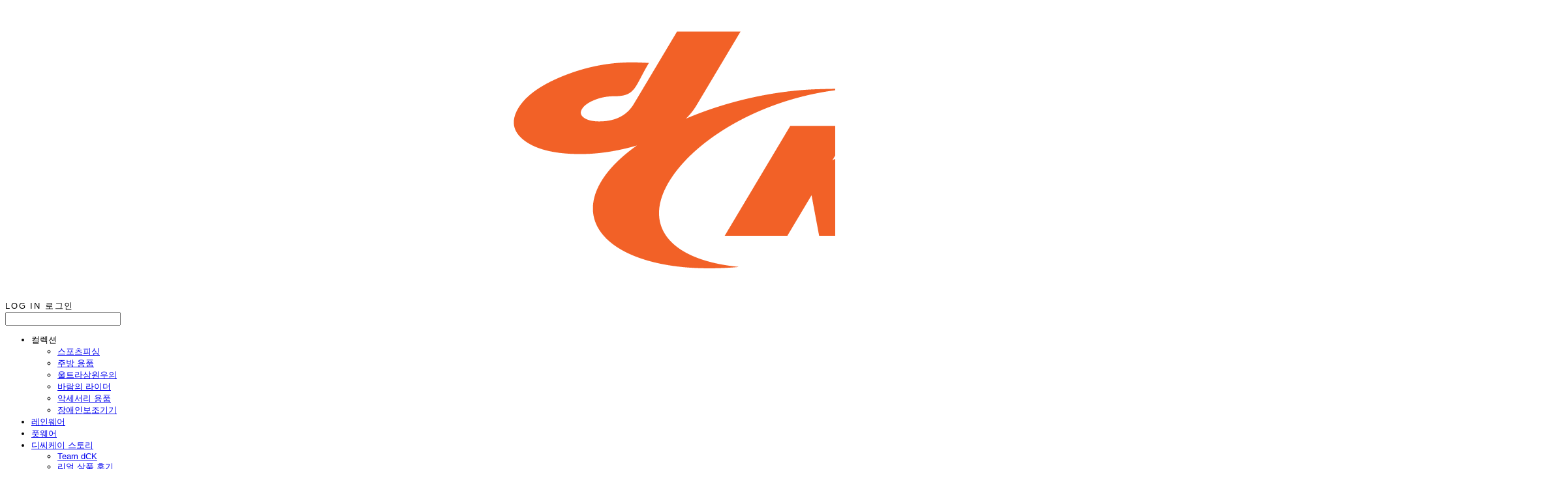

--- FILE ---
content_type: text/html;charset=UTF-8
request_url: https://www.dck.kr/member_day
body_size: 8913
content:





<!DOCTYPE html>
<html lang="ko">
<head>
    <meta http-equiv="X-UA-Compatible" id="X-UA-Compatible" content="IE=edge"/>


    




    



    <script src="https://ajax.googleapis.com/ajax/libs/webfont/1.5.6/webfont.js?v=01131215"></script>
    <script>WebFont.load({google:{families:['Titillium+Web:700,400','Nanum+Gothic:400,700:korean']}});</script>
    <link rel='stylesheet' type='text/css' href='https://contents.sixshop.com/uploadedFiles/157609/css/designSetting1748906988748.css'>

    




    
    
        <meta id="metaTagViewport" name="viewport" content="width=device-width">
    


    
    
        <meta name="robots" content="All">
        <meta name="robots" content="index,follow">
    


<link rel="apple-touch-icon" href="https://contents.sixshop.com/uploadedFiles/157609/default/image_1613956769831.ico">
<link rel="apple-touch-icon-precomposed" href="https://contents.sixshop.com/uploadedFiles/157609/default/image_1613956769831.ico">

    
    
        <link rel="canonical" href="http://www.dck.kr/member_day">
    


    
    
    
    
        <title>멤버 데이 | 디씨케이 dCK - 레인웨어 & 풋웨어</title>
    
    


    
    
    
    
        <meta name="description" content="낚시 레인슈트와 웨이더(가슴/허리/힙/무릎 장화). 미끄럼방지 신발. 작업용 방수피복과 장화"/>
    
    


    
    
    
    
        <link rel="image_src" href="https://contents.sixshop.com/uploadedFiles/157609/default/image_1622781012055.jpg"/>
    
    


<!-- 페이스북 -->

    
    
        <meta property="og:url" content="http://www.dck.kr/member_day"/>
    


    
    
    
        <meta property="og:type" content="website"/>
    


    
    
    
    
        <meta property="og:title" content="멤버 데이 | 디씨케이 dCK - 레인웨어 & 풋웨어"/>
    
    


    
    
    
    
        <meta property="og:description" content="낚시 레인슈트와 웨이더(가슴/허리/힙/무릎 장화). 미끄럼방지 신발. 작업용 방수피복과 장화"/>
    
    


    
    
    
    
        <meta property="og:image" content="https://contents.sixshop.com/uploadedFiles/157609/default/image_1622781012055.jpg"/>
    
    



<!-- 트위터 -->

    
    
    
    
        <meta property="twitter:title" content="멤버 데이 | 디씨케이 dCK - 레인웨어 & 풋웨어"/>
    
    


    
    
    
    
        <meta name="twitter:description" content="낚시 레인슈트와 웨이더(가슴/허리/힙/무릎 장화). 미끄럼방지 신발. 작업용 방수피복과 장화"/>
    
    


    
    
    
    
        <meta name="twitter:image" content="https://contents.sixshop.com/uploadedFiles/157609/default/image_1622781012055.jpg"/>
    
    




    <link rel="icon" href="https://contents.sixshop.com/uploadedFiles/157609/default/image_1613956769831.ico"/>



    
    


    



    <!-- Sentry -->
    
    <!-- End Sentry -->

<script type="text/javascript" src="//static.nid.naver.com/js/naveridlogin_js_sdk_2.0.2.js"></script>
<script type="text/javascript" src="//code.jquery.com/jquery-1.11.3.min.js"></script>
<script>
    window.ss2 = {};
    window.ss2.setCookie = function (name, value, expireType, expireValue) {
        var todayDate = new Date();
        if (expireType == "date") {
            todayDate.setDate(todayDate.getDate() + expireValue);
        } else if (expireType == "hour") {
            todayDate.setHours(todayDate.getHours() + expireValue);
        } else {
            return;
        }
        document.cookie = name + "=" + escape(value) + "; path=/; expires=" + todayDate.toGMTString() + ";"
    };

    window.ss2.getCookie = function (name) {
        var nameOfCookie = name + "=";
        var x = 0;
        while (x <= document.cookie.length) {
            var y = (x + nameOfCookie.length);
            if (document.cookie.substring(x, y) == nameOfCookie) {
                var endOfCookie;
                if ((endOfCookie = document.cookie.indexOf(";", y)) == -1) {
                    endOfCookie = document.cookie.length;
                }
                return unescape(document.cookie.substring(y, endOfCookie));
            }
            x = document.cookie.indexOf(" ", x) + 1;
            if (x == 0) {
                break;
            }
        }
        return "";
    };
    window.ss2.reset_wcs_bt = function () {
        var wcs_bt_cookie = window.ss2.getCookie("wcs_bt");
        var wcs_bt_list = wcs_bt_cookie.split("|");
        var wcs_bt_last = wcs_bt_list[wcs_bt_list.length - 1];
        window.ss2.setCookie("wcs_bt", "wcs_bt_last", "date", 365 * 200);
    };
</script>


<!-- JSON-LD Markup -->

    
    
    
    
        <script type="application/ld+json">
        {
            "@context" : "http://schema.org",
            "@type" : "Organization",
            "name" : "dCK 디씨케이",
            "legalName" : "우비팩토리",
            "url" : "http://www.dck.kr",
            "logo": "https://contents.sixshop.com/thumbnails/uploadedFiles/157609/default/image_1732945873075_1500.png",
            "contactPoint": {
                 "@type": "ContactPoint",
                 "contactType": "customer support",
                 "telephone": "+82-51-516-9823",
                 "email": "odsthink@gmail.com"
             }
            
            ,"sameAs" : [
"https://www.instagram.com/dck_korea",
"https://blog.naver.com/dck_official"
]
        
        }




        </script>
    













    <!-- googleWebMaster App -->
    <meta name="google-site-verification" content="nfYdAN9wEPH9lV7Wwt9jcmVN4k_8eM3RDJZKB_ElbCg"/>




    <!-- naverWebMaster App -->
    <meta name="naver-site-verification" content="cede046924542c45ae6f5244cec8f0962975612d"/>


















<!-- facebookLogin -->















<!-- conversionTracking_naver -->

    <!-- 네이버 프리미엄 로그 분석기 스크립트 시작 -->
    
    <!-- 네이버 프리미엄 로그 분석기 스크립트 끝 -->




    
    <script type="text/javascript">
        window.ss2.reset_wcs_bt();
        var _NGUL = "wcs.naver.net/wcslog.js";
        var _NPR = location.protocol == "https:" ? "https://" + _NGUL : "http://" + _NGUL;
        document.writeln("<scr" + "ipt type='text/ja" + "vascript' src='" + _NPR + "'></scr" + "ipt>");
    </script>
    <script type="text/javascript">
        if (!wcs_add) var wcs_add = {};
        wcs_add["wa"] = "s_331453440fd3";
        wcs.checkoutWhitelist = [document.domain,
            (document.domain.substring(0, 4) == "www." ? document.domain.substring(4) : "www." + document.domain)];
        var pureDomain = "https://www.dck.kr".replace("https://", "").replace("http://", "");
        pureDomain = pureDomain.indexOf("www.") == 0 ? pureDomain.replace("www.", "") : pureDomain;
        wcs.inflow(pureDomain);
        wcs_do();
    </script>


<!-- customCodehead -->


    



    
        
        
        
        
        
        
        
            
        
    









    

    <!-- js -->
    <script src="https://static.sixshop.com/resources/libs/ckeditor-4.12.1/ckeditor.js?v=01131215"></script>
    <script src="https://static.sixshop.com/resources/libs/js/jquery-1.12.4.min.js?v=01131215"></script>
    <script src="https://static.sixshop.com/resources/libs/ckeditor-4.12.1/adapters/jquery.js?v=01131215"></script>
    <script src="https://static.sixshop.com/resources/js/norequire/global.js?v=01131215"></script>
    <script src="https://static.sixshop.com/resources/libs/js/vimeo_player.js?v=01131215"></script>
    <script src="https://static.sixshop.com/resources/libs/js/sha256.min.js?v=01131215"></script>
    <script src="https://static.sixshop.com/resources/libs/js/lozad.min.js?v=01131215"></script>
    <script src="https://www.youtube.com/iframe_api"></script>

    <!-- require-js -->
    
        
            <link href="https://static.sixshop.com/resources/build/display-main-built.css?v=01131215"
                  rel="stylesheet" type="text/css"/>
            <script src="https://static.sixshop.com/resources/build/require-config.js?v=01131215"></script>
            <script data-main="https://static.sixshop.com/resources/build/display-main-built.js?v=01131215"
                    src="https://static.sixshop.com/resources/libs/require/require.js?v=01131215"></script>
        
        
    

    <link href="https://static.sixshop.com/resources/libs/sixshop-ico/style.css?v=01131215" rel="stylesheet"
          type="text/css"/>
    <link href="https://static.sixshop.com/resources/libs/swiper/css/swiper.min.css?v=01131215"
          rel="stylesheet" type="text/css"/>

    <!--[if lt IE 9]>
    <link rel="stylesheet" href="https://static.sixshop.com/resources/css/common/ie8.css?v=01131215"/>
    <![endif]-->
    <!--[If IE 9]>
    <link rel="stylesheet" href="https://static.sixshop.com/resources/css/common/ie9.css?v=01131215"/>
    <![endif]-->
</head>
<!--[if lt IE 9 ]>
<body class="display display-home display desktop  document-loading ie8 iOS">
<![endif]-->
<!--[if IE 9 ]>
<body class="display display-home display desktop  document-loading ie9 iOS">
<![endif]-->
<!--[if (gt IE 9)|!(IE)]><!-->
<body class="display display-home display desktop  document-loading iOS">
<!--<![endif]-->

<div id="searchOptimizeTextDiv"
     style="position:absolute !important; top:-999999px !important; left:-999999px !important"></div>



<div class="hide">
    <div id="data_div" data-memberNo="157609" data-id="" data-userName=""
         data-sitePlan="paidShoppingMall" data-ownerId=""
         data-device="desktop" data-locale="ko" data-currency="KRW"
         data-siteNo="157609" data-siteLink="dck_official" data-siteName="dCK 디씨케이"
         data-siteKey="2025-06-03T08:29:49" data-pgType=""
         data-pageLink="member_day" data-pageNo="1403781"
         data-pageType="page" data-indexPageLink="landing"
         data-pageName="멤버 데이"
         data-sectionNo="" data-itemNo="" data-productType=""
         data-productSoldOut=""
         data-staticResourcePath="https://static.sixshop.com" data-staticResourcePathCss="https://static.sixshop.com"
         data-staticResourcePathJs="https://static.sixshop.com" data-staticResourcePathLibs="https://static.sixshop.com"
         data-staticResourcePathConents="//contents.sixshop.com" data-imgResourcePath="https://thumb.sixshop.kr"
         data-imgDirectResourcePath="https://contents.sixshop.com"
         data-group="display" data-nowPage="display-home"
         data-domainCheck="MEMBER_DOMAIN"
         data-nowSection="" data-result="" data-notice=""
         data-displayType="display"
         data-siteURI="/"
         data-customerNo="0" data-customerGrade=""
         data-customerGradeNo=""
         data-verifyInitializePassword=""
         data-shopProductNo="" data-shopOrderNo="" data-postNo=""
         data-boardNo="" data-postOrderNo=""
         data-gaTrackingId="" data-errorType=""
         data-siteDomainAddress="https://www.dck.kr" data-installedAddonNameList="[alimtalkSms, coupon, naverShopping, googleWebMaster, naverWebMaster, naverPay]"
         data-facebookPixel="" data-googleAnalytics=""
         data-fbe_pixel_id=""
         data-googleTagManager="" data-googleAnalyticsVersion=""
         data-kakaoPixel="" data-channel=""
         data-boardProductReviewUse=""
         data-boardProductReviewPostPermission=""
         data-boardProductReviewCommentPermission=""
         data-boardProductQnaUse=""
         data-boardDisplayType="" data-boardProductNo=""
         data-postProductOrderNo="" data-postProductNo=""
         data-boardProductType=""
         data-blogPostShareUse="" data-blogPostNo="" data-orderType=""
         data-cartSize="0" data-cartPrice="0" data-buyKakaoCartNo=""
         data-buyNowCartNo=""
         data-snsShare_detail_info=''
         data-additionalDiscountType="" data-additionalDiscountRate=""
         data-additionalAccumulateRate=""
         data-kcpSiteCd="" data-introAdultAuthUse="" data-adultAuthUse=""
         data-socialLoginAuthUse=""
         data-personalInfoCollectionAgreement=""
         data-settingApiKeysKakaoJavaScript=""
         data-settingApiKeysKakaoRestApi=""
         data-kakaoPlusFriendId=""
         data-returnUrl=""
         data-useGoogleRecaptcha=""
         data-googleRecaptchaSiteKey=""
         data-googleRecaptchaHeightDesktop=""
         data-googleRecaptchaHeightMobile="">
    </div>
    
        <script>
            var normalGrade = {"gradeTitle":"일반"};
            var dataDIV = document.getElementById("data_div");
            dataDIV.setAttribute("data-normalGradeTitle", normalGrade.gradeTitle);
        </script>
    
</div>



<!--[if lt IE 9]>



<div id="ie8header">
    <div style="height:60px;">
    </div>
    <div class="banner-wrapper ie">
        <div class="content">
            <a class="logo ie">
            </a>
            <div class="info">
                <span class="useBoth">Internet Explorer의 오래된 버전을 사용하고 있습니다. 오래된 버전에서는 사이트가 정상적으로 표시되지 않습니다. 지금 업그레이드하세요.</span>
            </div>
            <a class="btn middle" style="background-color: transparent;border-color: #fff;color: #dd4035;"
               href="http://windows.microsoft.com/ko-kr/internet-explorer/download-ie" target="_blank">
                업그레이드하기
            </a>
        </div>
    </div>
</div>
<![endif]-->

<!-- body section -->

    
    




<div id="body"
     class="body device-desktop desktop page pageLink-member_day snsBtnType- hero-notUse   cartUse productSearchUse productSearchMobileNotUse customerMenuUse customerMenuMobileNotUse headerSnsUse productSearchType-mobile-icon productSearchType-icon customerMenuType-icon customerMenuType-mobile-icon cartType-icon cartType-mobile-icon headerEnglishType-null entire-style-width-type-normal header-style-type-normal header-style-effect-type-fixedAtTop header-style-effect-mobile-type-fixedAtTop mobile-submenu-type-slide mobile-submenu-borderTop-notUse mobile-submenu-borderBottom-notUse hero-size-type-ratioRelative hero-style-type-custom hero-indexPage-height-type-fullScreen hero-otherPages-height-type-fullScreen hero-indexPage-height-mobile-type-twoThirds hero-otherPages-height-mobile-type-half hero-indexPage-ratio-type-16to9 hero-indexPage-ratio-mobile-type-16to9 hero-otherPages-ratio-type-3to1 hero-otherPages-ratio-mobile-type-3to1 logoImageWhenHeaderInHero-notUse hero-header-position-headerOnHero hero-align-center hero-button-size-medium hero-button-mobile-size-medium hero-navi-type-navigation productList-width-type-normal productList-language-english productList-filter-style-type-underline productList-textPosition-onImg productList-filterPosition-top productList-imgMaskingType-rectangle productList-roundCornerType-all productList-filter-mobile-type-stack productList-column-desktop-3 productList-column-mobile-2 productList-badge-type-rectangle productList-badge-align-rightTop productList-hoverEffect-none productListSlide-width-type-normal productListSlide-imgMaskingType-rectangle productListSlide-roundCornerType-all productListSlide-textPosition-onImg productListSlide-column-desktop-3 productListSlide-column-mobile-2 productListSlide-margin-use productListSlide-name-use productListSlide-hoverEffect-none board-language-korean board-lineup-width-type-normal board-grid-width-type-normal board-grid-hoverEffect-none board-title-align-left board-grid-column-desktop-3 board-grid-column-mobile-2 blog-post-title-align-center blog-language-korean blogGrid-filterPosition-top blog-grid-width-type-normal blog-grid-hoverEffect-none blog-sidebar-notUse blog-sidebar-position-rightSide gallery-style-light customSection-width-type-narrow button-type-normal button-size-medium button-mobile-size-medium button-shape-square moveTopBtn-type-icon-arrow1 moveTopBtn-shape-square moveTopBtn-weight-light moveTopBtn-border-notUse systemPage-productDetail-width-type-normal systemPage-productDetail-reviewQna-width-type-syncWithProductDetailBottomInfo systemPage-productDetail-relatedProduct-width-type-syncWithProductDetailBottomInfo systemPage-productDetail-buyButton-mobile-fixedPosition-use systemPage-productDetail-bottomInfo-mobile-fixedFontSize-notUse productDetail-mainImg-position-left productDetail-navigation-notUse sitePlan-paidShoppingMall logoImage-loaded logoImageWhenHeaderInHero-loaded siteFooter-notUse document-loading"
     data-device="desktop" data-viewport="desktop">
    


<nav class="headerMenuList mobile slide-menu  site-element"
     data-itemType="header-menu">
    
    <div class="mobileSideMenu">
        <div class="headerLogoInMobileMenuWrapper">
            <a id="headerLogoInMobileMenu" class="bottom"
               href="/"
            >
                <p class="site-name" style="display:none;">dCK 디씨케이</p>
                
                    <img class="site-logo" src="//contents.sixshop.com/uploadedFiles/157609/default/image_1732945873075.png" alt="logo"/>
                
            </a>
        </div>
        <a id="headerCustomerInMobileMenu" class="bottom">
            <span class="headerCustomerContent" data-type="english">LOG IN</span>
            <span class="headerCustomerContent" data-type="korean">로그인</span>
            <div class="headerCustomerContent ico-user-border systemIcon systemIconWeight_normal"
                 data-type="icon"></div>
            <div class="headerCustomerContent ico-snowman-border systemIcon systemIconWeight_normal"
                 data-type="icon-snowman"></div>
        </a>
    </div>
    <div id="headerProductSearchInMobileMenu" class="header-productSearch-InMobileMenu bottom">
        <div class="headerProductSearchContent ico-search-border systemIcon systemIconWeight_normal"
             data-type="icon"></div>
        <form action="" onsubmit="return false;">
            <input type="search" onkeyup="require('v2/mall/util/common').goSearchResultPage(event)">
        </form>
    </div>
    <div class="site-division-background-mobile site-division-background-mobile-color"></div>
    <div class="site-division-background-mobile2"></div>

    <ul class="headerMenuListContents mobile">
        
            <li data-pageno="1496593" class="menu-navi menu-main folderMenu subMenu-exist"><a class="menu-name js-opener-working" alt="컬렉션">컬렉션</a><div class="menu-opener"></div><div class="subMenuNaviListDiv"><ul class="subMenuNaviList"><li data-pageno="2226622" class="menu-navi menu-sub pageMenu"><a class="menu-name" alt="스포츠피싱" href="/sports_fishing">스포츠피싱</a><div class="menu-opener"></div></li><li data-pageno="1499401" class="menu-navi menu-sub pageMenu"><a class="menu-name" alt="주방 용품" href="/untitled-15">주방 용품</a><div class="menu-opener"></div></li><li data-pageno="1357703" class="menu-navi menu-sub pageMenu"><a class="menu-name" alt="울트라삼원우의" href="/ultrasamwon">울트라삼원우의</a><div class="menu-opener"></div></li><li data-pageno="1997343" class="menu-navi menu-sub pageMenu"><a class="menu-name" alt="바람의 라이더" href="/untitled-20">바람의 라이더</a><div class="menu-opener"></div></li><li data-pageno="1363675" class="menu-navi menu-sub pageMenu"><a class="menu-name" alt="악세서리 용품" href="/acc">악세서리 용품</a><div class="menu-opener"></div></li><li data-pageno="1907464" class="menu-navi menu-sub pageMenu"><a class="menu-name" alt="장애인보조기기" href="/untitled-19">장애인보조기기</a><div class="menu-opener"></div></li></ul></div></li><li data-pageno="1887525" class="menu-navi menu-main pageMenu"><a class="menu-name" alt="레인웨어" href="/untitled-17">레인웨어</a><div class="menu-opener"></div><div class="subMenuNaviListDiv"><ul class="subMenuNaviList"></ul></div></li><li data-pageno="1365735" class="menu-navi menu-main pageMenu"><a class="menu-name" alt="풋웨어" href="/footwear_main">풋웨어</a><div class="menu-opener"></div><div class="subMenuNaviListDiv"><ul class="subMenuNaviList"></ul></div></li><li data-pageno="1357608" class="menu-navi menu-main pageMenu subMenu-exist"><a class="menu-name" alt="디씨케이 스토리" href="/daily">디씨케이 스토리</a><div class="menu-opener"></div><div class="subMenuNaviListDiv"><ul class="subMenuNaviList"><li data-pageno="2377531" class="menu-navi menu-sub boardMenu"><a class="menu-name" alt="Team dCK" href="/untitled-24">Team dCK</a><div class="menu-opener"></div></li><li data-pageno="1365760" class="menu-navi menu-sub boardProductReviewMenu"><a class="menu-name" alt="리얼 상품 후기" href="/untitled-10">리얼 상품 후기</a><div class="menu-opener"></div></li></ul></div></li><li data-pageno="1496604" class="menu-navi menu-main folderMenu subMenu-exist"><a class="menu-name js-opener-working" alt="헬프센터">헬프센터</a><div class="menu-opener"></div><div class="subMenuNaviListDiv"><ul class="subMenuNaviList"><li data-pageno="1357644" class="menu-navi menu-sub pageMenu"><a class="menu-name" alt="제품 관리 방법" href="/product_manage1">제품 관리 방법</a><div class="menu-opener"></div></li><li data-pageno="2297514" class="menu-navi menu-sub pageMenu"><a class="menu-name" alt="AS서비스 및 워런티 정책" href="/as_warranty">AS서비스 및 워런티 정책</a><div class="menu-opener"></div></li><li data-pageno="1365775" class="menu-navi menu-sub boardProductQnaMenu"><a class="menu-name" alt="질문하기" href="/qna">질문하기</a><div class="menu-opener"></div></li></ul></div></li><li data-pageno="1398384" class="menu-navi menu-main pageMenu"><a class="menu-name" alt="기업고객" href="/b2b">기업고객</a><div class="menu-opener"></div><div class="subMenuNaviListDiv"><ul class="subMenuNaviList"></ul></div></li><li data-pageno="2260966" class="menu-navi menu-main pageMenu"><a class="menu-name" alt="GLOBAL" href="/untitled-23">GLOBAL</a><div class="menu-opener"></div><div class="subMenuNaviListDiv"><ul class="subMenuNaviList"></ul></div></li>
        
    </ul>

    


<div class="headerSns mobile site-element" data-itemType="header-sns">
    



    
    
        <a id='headerSns-instagram' class='headerSns-icons userCustomIcon-icomoon-instagram defaultColor' href='https://www.instagram.com/dck_korea/' data-originalLink='https://www.instagram.com/dck_korea/' target='_blank'><div data-i='icomoon-instagram' class='icomoon-instagram-outline-roundedSquare'></div></a><a id='headerSns-blog' class='headerSns-icons userCustomIcon-icomoon-blog defaultColor' href='https://blog.naver.com/dck_official' data-originalLink='https://blog.naver.com/dck_official' target='_blank'><div data-i='icomoon-blog' class='icomoon-blog-outline-roundedSquare'></div></a>
    


</div>
</nav>

    <div class="container-background background-color"></div>
    <div class="container-background background-image"></div>

    

<div class="document-background">
    
</div>

    


<header id="siteHeader" class="siteHeader site-division  layout-type-normal-double-center1 layout-mobile-type-normal-center-left borderBottom-use headerMenuHamburgerBar-use">
    

    <div class="site-division-background header-background background-color"></div>
    <div class="site-division-background header-background background-image" style="display:none;"></div>

    


<div class="row row-main desktop">
    <div class="column header-left">
        
            <div id="headerMenuHamburgerBar" class="headerMenuHamburgerBar site-element" data-itemType="header-menu">
                
                <div class="ico-menu-border systemIcon menuIcon systemIconWeight_normal"></div>
            </div>
        
        
        
        
        
            


<div id="headerSns" class="headerSns desktop site-element" data-itemType="header-sns">
    



    
    
        <a id='headerSns-instagram' class='headerSns-icons userCustomIcon-icomoon-instagram defaultColor' href='https://www.instagram.com/dck_korea/' data-originalLink='https://www.instagram.com/dck_korea/' target='_blank'><div data-i='icomoon-instagram' class='icomoon-instagram-outline-roundedSquare'></div></a><a id='headerSns-blog' class='headerSns-icons userCustomIcon-icomoon-blog defaultColor' href='https://blog.naver.com/dck_official' data-originalLink='https://blog.naver.com/dck_official' target='_blank'><div data-i='icomoon-blog' class='icomoon-blog-outline-roundedSquare'></div></a>
    


</div>
        
    </div>
    <div class="column header-center">
        
            



    
    
        <a href="/" id="headerLogo" class="headerLogo desktop site-element" data-itemType="logo">
    
    


<p class="site-name">dCK 디씨케이</p>

    <img class="site-logo" src="//contents.sixshop.com/uploadedFiles/157609/default/image_1732945873075.png" alt="logo"/>


    <img class="site-logoImageWhenHeaderInHero" src="//contents.sixshop.com/uploadedFiles/157609/default/image_1613960474725.png" alt="logo"/>

</a>
        
        
            


<div class="headerMenuList desktop site-element" data-itemType="header-menu">
    

    <ul class="headerMenuListContents desktop">
        
            <li data-pageno="1496593" class="menu-navi menu-main folderMenu subMenu-exist"><a class="menu-name js-opener-working" alt="컬렉션">컬렉션</a><div class="menu-opener"></div><div class="subMenuNaviListDiv"><ul class="subMenuNaviList"><li data-pageno="2226622" class="menu-navi menu-sub pageMenu"><a class="menu-name" alt="스포츠피싱" href="/sports_fishing">스포츠피싱</a><div class="menu-opener"></div></li><li data-pageno="1499401" class="menu-navi menu-sub pageMenu"><a class="menu-name" alt="주방 용품" href="/untitled-15">주방 용품</a><div class="menu-opener"></div></li><li data-pageno="1357703" class="menu-navi menu-sub pageMenu"><a class="menu-name" alt="울트라삼원우의" href="/ultrasamwon">울트라삼원우의</a><div class="menu-opener"></div></li><li data-pageno="1997343" class="menu-navi menu-sub pageMenu"><a class="menu-name" alt="바람의 라이더" href="/untitled-20">바람의 라이더</a><div class="menu-opener"></div></li><li data-pageno="1363675" class="menu-navi menu-sub pageMenu"><a class="menu-name" alt="악세서리 용품" href="/acc">악세서리 용품</a><div class="menu-opener"></div></li><li data-pageno="1907464" class="menu-navi menu-sub pageMenu"><a class="menu-name" alt="장애인보조기기" href="/untitled-19">장애인보조기기</a><div class="menu-opener"></div></li></ul></div></li><li data-pageno="1887525" class="menu-navi menu-main pageMenu"><a class="menu-name" alt="레인웨어" href="/untitled-17">레인웨어</a><div class="menu-opener"></div><div class="subMenuNaviListDiv"><ul class="subMenuNaviList"></ul></div></li><li data-pageno="1365735" class="menu-navi menu-main pageMenu"><a class="menu-name" alt="풋웨어" href="/footwear_main">풋웨어</a><div class="menu-opener"></div><div class="subMenuNaviListDiv"><ul class="subMenuNaviList"></ul></div></li><li data-pageno="1357608" class="menu-navi menu-main pageMenu subMenu-exist"><a class="menu-name" alt="디씨케이 스토리" href="/daily">디씨케이 스토리</a><div class="menu-opener"></div><div class="subMenuNaviListDiv"><ul class="subMenuNaviList"><li data-pageno="2377531" class="menu-navi menu-sub boardMenu"><a class="menu-name" alt="Team dCK" href="/untitled-24">Team dCK</a><div class="menu-opener"></div></li><li data-pageno="1365760" class="menu-navi menu-sub boardProductReviewMenu"><a class="menu-name" alt="리얼 상품 후기" href="/untitled-10">리얼 상품 후기</a><div class="menu-opener"></div></li></ul></div></li><li data-pageno="1496604" class="menu-navi menu-main folderMenu subMenu-exist"><a class="menu-name js-opener-working" alt="헬프센터">헬프센터</a><div class="menu-opener"></div><div class="subMenuNaviListDiv"><ul class="subMenuNaviList"><li data-pageno="1357644" class="menu-navi menu-sub pageMenu"><a class="menu-name" alt="제품 관리 방법" href="/product_manage1">제품 관리 방법</a><div class="menu-opener"></div></li><li data-pageno="2297514" class="menu-navi menu-sub pageMenu"><a class="menu-name" alt="AS서비스 및 워런티 정책" href="/as_warranty">AS서비스 및 워런티 정책</a><div class="menu-opener"></div></li><li data-pageno="1365775" class="menu-navi menu-sub boardProductQnaMenu"><a class="menu-name" alt="질문하기" href="/qna">질문하기</a><div class="menu-opener"></div></li></ul></div></li><li data-pageno="1398384" class="menu-navi menu-main pageMenu"><a class="menu-name" alt="기업고객" href="/b2b">기업고객</a><div class="menu-opener"></div><div class="subMenuNaviListDiv"><ul class="subMenuNaviList"></ul></div></li><li data-pageno="2260966" class="menu-navi menu-main pageMenu"><a class="menu-name" alt="GLOBAL" href="/untitled-23">GLOBAL</a><div class="menu-opener"></div><div class="subMenuNaviListDiv"><ul class="subMenuNaviList"></ul></div></li>
        
    </ul>
</div>
        
        
        
    </div>
    <div class="column header-right">
        
        
        
            


<div id="headerCartAndCustomer" class="headerCartAndCustomer desktop site-element" data-itemType="cartAndCustomer">
    
    <a id="headerProductSearch" class="headerProductSearch desktop site-element-child">
        <div class="search-input-box">
            <div class="searchIcon ico-search-border systemIcon systemIconWeight_normal"
                 data-type="icon"></div>
            <form class="headerSearchBar" action="" onsubmit="return false;">
                <input type="search" onkeyup="require('v2/mall/util/common').goSearchResultPage(event)">
            </form>
        </div>
        <span class="headerProductSearchContent" data-type="english">Search</span>
        <span class="headerProductSearchContent" data-type="korean">검색</span>
        <div class="headerProductSearchContent ico-search-border systemIcon systemIconWeight_normal"
             data-type="icon"></div>
    </a><a id="headerCustomer" class="headerCustomer desktop site-element-child">
    <span class="headerCustomerContent" data-type="english">Log In</span>
    <span class="headerCustomerContent" data-type="korean">로그인</span>
    <div class="headerCustomerContent ico-user-border systemIcon systemIconWeight_normal"
         data-type="icon"></div>
    <div class="headerCustomerContent ico-snowman-border systemIcon systemIconWeight_normal"
         data-type="icon-snowman"></div>
    <div id="headerCustomerSpeechBubble" class="hide"></div>
</a><a id="headerCart" class="headerCart desktop site-element-child">
    <span class="headerCartContent" data-type="english">Cart</span>
    <span class="headerCartContent" data-type="korean">장바구니</span>
    <div class="headerCartContent ico-cart-border systemIcon systemIconWeight_normal"
         data-type="icon"></div>
    <div class="headerCartContent ico-bag-border systemIcon systemIconWeight_normal"
         data-type="icon-bag"></div>
</a>
</div>

        
        
        
    </div>
</div>
<div class="row row-main mobile">
    <div class="column header-left">
        
            <div id="headerMenuHamburgerBar" class="headerMenuHamburgerBar site-element">
                <div class="ico-menu-border systemIcon menuIcon systemIconWeight_normal"></div>
            </div>
        
        
        
    </div>
    <div class="column header-center">
        
            



    
    
        <a href="/" id="headerLogo" class="headerLogo mobile site-element" data-itemType="logo">
    
    


<p class="site-name">dCK 디씨케이</p>

    <img class="site-logo" src="//contents.sixshop.com/uploadedFiles/157609/default/image_1732945873075.png" alt="logo"/>


    <img class="site-logoImageWhenHeaderInHero" src="//contents.sixshop.com/uploadedFiles/157609/default/image_1613960474725.png" alt="logo"/>

</a>
        
    </div>
    <div class="column header-right">
        
            


<div id="headerCartAndCustomer" class="headerCartAndCustomer mobile site-element" data-itemType="cartAndCustomer">
    
    <a id="headerProductSearch" class="headerProductSearch mobile site-element-child">
        <div class="headerProductSearchContent ico-search-border systemIcon systemIconWeight_normal"
             data-type="icon"></div>
    </a><a id="headerCustomer" class="headerCustomer mobile site-element-child">
    <div class="headerCustomerContent ico-user-border systemIcon systemIconWeight_normal"
         data-type="icon"></div>
    <div class="headerCustomerContent ico-snowman-border systemIcon systemIconWeight_normal"
         data-type="icon-snowman"></div>
    <div id="headerCustomerMobileSpeechBubble" class="hide"></div>
</a><a id="headerCart" class="headerCart mobile site-element-child">
    <div class="headerCartContent ico-cart-border systemIcon systemIconWeight_normal"
         data-type="icon"></div>
    <div class="headerCartContent ico-bag-border systemIcon systemIconWeight_normal"
         data-type="icon-bag"></div>
</a>
</div>
        
        
    </div>
</div>
<div class="row row-search mobile">
    <div class="searchIcon ico-search-border systemIcon systemIconWeight_normal"
         data-type="icon"></div>
    <form class="headerSearchBar" action="" onsubmit="return false;">
        <input type="search" onkeyup="require('v2/mall/util/common').goSearchResultPage(event)" placeholder=
        검색>
    </form>
    <div class="closeSearchBar-btn icomoon-ic-close-small-border systemIcon systemIconWeight_normal"></div>
</div>

</header>

<div class="site-header-content-group">
    <div id="siteHeader" class="siteHeader site-division  layout-type-normal-double-center1 layout-mobile-type-normal-center-left borderBottom-use headerMenuHamburgerBar-use placeholder">
        


<div class="row row-main desktop">
    <div class="column header-left">
        
            <div id="headerMenuHamburgerBar" class="headerMenuHamburgerBar site-element" data-itemType="header-menu">
                
                <div class="ico-menu-border systemIcon menuIcon systemIconWeight_normal"></div>
            </div>
        
        
        
        
        
            


<div id="headerSns" class="headerSns desktop site-element" data-itemType="header-sns">
    



    
    
        <a id='headerSns-instagram' class='headerSns-icons userCustomIcon-icomoon-instagram defaultColor' href='https://www.instagram.com/dck_korea/' data-originalLink='https://www.instagram.com/dck_korea/' target='_blank'><div data-i='icomoon-instagram' class='icomoon-instagram-outline-roundedSquare'></div></a><a id='headerSns-blog' class='headerSns-icons userCustomIcon-icomoon-blog defaultColor' href='https://blog.naver.com/dck_official' data-originalLink='https://blog.naver.com/dck_official' target='_blank'><div data-i='icomoon-blog' class='icomoon-blog-outline-roundedSquare'></div></a>
    


</div>
        
    </div>
    <div class="column header-center">
        
            



    
    
        <a href="/" id="headerLogo" class="headerLogo desktop site-element" data-itemType="logo">
    
    


<p class="site-name">dCK 디씨케이</p>

    <img class="site-logo" src="//contents.sixshop.com/uploadedFiles/157609/default/image_1732945873075.png" alt="logo"/>


    <img class="site-logoImageWhenHeaderInHero" src="//contents.sixshop.com/uploadedFiles/157609/default/image_1613960474725.png" alt="logo"/>

</a>
        
        
            


<div class="headerMenuList desktop site-element" data-itemType="header-menu">
    

    <ul class="headerMenuListContents desktop">
        
            <li data-pageno="1496593" class="menu-navi menu-main folderMenu subMenu-exist"><a class="menu-name js-opener-working" alt="컬렉션">컬렉션</a><div class="menu-opener"></div><div class="subMenuNaviListDiv"><ul class="subMenuNaviList"><li data-pageno="2226622" class="menu-navi menu-sub pageMenu"><a class="menu-name" alt="스포츠피싱" href="/sports_fishing">스포츠피싱</a><div class="menu-opener"></div></li><li data-pageno="1499401" class="menu-navi menu-sub pageMenu"><a class="menu-name" alt="주방 용품" href="/untitled-15">주방 용품</a><div class="menu-opener"></div></li><li data-pageno="1357703" class="menu-navi menu-sub pageMenu"><a class="menu-name" alt="울트라삼원우의" href="/ultrasamwon">울트라삼원우의</a><div class="menu-opener"></div></li><li data-pageno="1997343" class="menu-navi menu-sub pageMenu"><a class="menu-name" alt="바람의 라이더" href="/untitled-20">바람의 라이더</a><div class="menu-opener"></div></li><li data-pageno="1363675" class="menu-navi menu-sub pageMenu"><a class="menu-name" alt="악세서리 용품" href="/acc">악세서리 용품</a><div class="menu-opener"></div></li><li data-pageno="1907464" class="menu-navi menu-sub pageMenu"><a class="menu-name" alt="장애인보조기기" href="/untitled-19">장애인보조기기</a><div class="menu-opener"></div></li></ul></div></li><li data-pageno="1887525" class="menu-navi menu-main pageMenu"><a class="menu-name" alt="레인웨어" href="/untitled-17">레인웨어</a><div class="menu-opener"></div><div class="subMenuNaviListDiv"><ul class="subMenuNaviList"></ul></div></li><li data-pageno="1365735" class="menu-navi menu-main pageMenu"><a class="menu-name" alt="풋웨어" href="/footwear_main">풋웨어</a><div class="menu-opener"></div><div class="subMenuNaviListDiv"><ul class="subMenuNaviList"></ul></div></li><li data-pageno="1357608" class="menu-navi menu-main pageMenu subMenu-exist"><a class="menu-name" alt="디씨케이 스토리" href="/daily">디씨케이 스토리</a><div class="menu-opener"></div><div class="subMenuNaviListDiv"><ul class="subMenuNaviList"><li data-pageno="2377531" class="menu-navi menu-sub boardMenu"><a class="menu-name" alt="Team dCK" href="/untitled-24">Team dCK</a><div class="menu-opener"></div></li><li data-pageno="1365760" class="menu-navi menu-sub boardProductReviewMenu"><a class="menu-name" alt="리얼 상품 후기" href="/untitled-10">리얼 상품 후기</a><div class="menu-opener"></div></li></ul></div></li><li data-pageno="1496604" class="menu-navi menu-main folderMenu subMenu-exist"><a class="menu-name js-opener-working" alt="헬프센터">헬프센터</a><div class="menu-opener"></div><div class="subMenuNaviListDiv"><ul class="subMenuNaviList"><li data-pageno="1357644" class="menu-navi menu-sub pageMenu"><a class="menu-name" alt="제품 관리 방법" href="/product_manage1">제품 관리 방법</a><div class="menu-opener"></div></li><li data-pageno="2297514" class="menu-navi menu-sub pageMenu"><a class="menu-name" alt="AS서비스 및 워런티 정책" href="/as_warranty">AS서비스 및 워런티 정책</a><div class="menu-opener"></div></li><li data-pageno="1365775" class="menu-navi menu-sub boardProductQnaMenu"><a class="menu-name" alt="질문하기" href="/qna">질문하기</a><div class="menu-opener"></div></li></ul></div></li><li data-pageno="1398384" class="menu-navi menu-main pageMenu"><a class="menu-name" alt="기업고객" href="/b2b">기업고객</a><div class="menu-opener"></div><div class="subMenuNaviListDiv"><ul class="subMenuNaviList"></ul></div></li><li data-pageno="2260966" class="menu-navi menu-main pageMenu"><a class="menu-name" alt="GLOBAL" href="/untitled-23">GLOBAL</a><div class="menu-opener"></div><div class="subMenuNaviListDiv"><ul class="subMenuNaviList"></ul></div></li>
        
    </ul>
</div>
        
        
        
    </div>
    <div class="column header-right">
        
        
        
            


<div id="headerCartAndCustomer" class="headerCartAndCustomer desktop site-element" data-itemType="cartAndCustomer">
    
    <a id="headerProductSearch" class="headerProductSearch desktop site-element-child">
        <div class="search-input-box">
            <div class="searchIcon ico-search-border systemIcon systemIconWeight_normal"
                 data-type="icon"></div>
            <form class="headerSearchBar" action="" onsubmit="return false;">
                <input type="search" onkeyup="require('v2/mall/util/common').goSearchResultPage(event)">
            </form>
        </div>
        <span class="headerProductSearchContent" data-type="english">Search</span>
        <span class="headerProductSearchContent" data-type="korean">검색</span>
        <div class="headerProductSearchContent ico-search-border systemIcon systemIconWeight_normal"
             data-type="icon"></div>
    </a><a id="headerCustomer" class="headerCustomer desktop site-element-child">
    <span class="headerCustomerContent" data-type="english">Log In</span>
    <span class="headerCustomerContent" data-type="korean">로그인</span>
    <div class="headerCustomerContent ico-user-border systemIcon systemIconWeight_normal"
         data-type="icon"></div>
    <div class="headerCustomerContent ico-snowman-border systemIcon systemIconWeight_normal"
         data-type="icon-snowman"></div>
    <div id="headerCustomerSpeechBubble" class="hide"></div>
</a><a id="headerCart" class="headerCart desktop site-element-child">
    <span class="headerCartContent" data-type="english">Cart</span>
    <span class="headerCartContent" data-type="korean">장바구니</span>
    <div class="headerCartContent ico-cart-border systemIcon systemIconWeight_normal"
         data-type="icon"></div>
    <div class="headerCartContent ico-bag-border systemIcon systemIconWeight_normal"
         data-type="icon-bag"></div>
</a>
</div>

        
        
        
    </div>
</div>
<div class="row row-main mobile">
    <div class="column header-left">
        
            <div id="headerMenuHamburgerBar" class="headerMenuHamburgerBar site-element">
                <div class="ico-menu-border systemIcon menuIcon systemIconWeight_normal"></div>
            </div>
        
        
        
    </div>
    <div class="column header-center">
        
            



    
    
        <a href="/" id="headerLogo" class="headerLogo mobile site-element" data-itemType="logo">
    
    


<p class="site-name">dCK 디씨케이</p>

    <img class="site-logo" src="//contents.sixshop.com/uploadedFiles/157609/default/image_1732945873075.png" alt="logo"/>


    <img class="site-logoImageWhenHeaderInHero" src="//contents.sixshop.com/uploadedFiles/157609/default/image_1613960474725.png" alt="logo"/>

</a>
        
    </div>
    <div class="column header-right">
        
            


<div id="headerCartAndCustomer" class="headerCartAndCustomer mobile site-element" data-itemType="cartAndCustomer">
    
    <a id="headerProductSearch" class="headerProductSearch mobile site-element-child">
        <div class="headerProductSearchContent ico-search-border systemIcon systemIconWeight_normal"
             data-type="icon"></div>
    </a><a id="headerCustomer" class="headerCustomer mobile site-element-child">
    <div class="headerCustomerContent ico-user-border systemIcon systemIconWeight_normal"
         data-type="icon"></div>
    <div class="headerCustomerContent ico-snowman-border systemIcon systemIconWeight_normal"
         data-type="icon-snowman"></div>
    <div id="headerCustomerMobileSpeechBubble" class="hide"></div>
</a><a id="headerCart" class="headerCart mobile site-element-child">
    <div class="headerCartContent ico-cart-border systemIcon systemIconWeight_normal"
         data-type="icon"></div>
    <div class="headerCartContent ico-bag-border systemIcon systemIconWeight_normal"
         data-type="icon-bag"></div>
</a>
</div>
        
        
    </div>
</div>
<div class="row row-search mobile">
    <div class="searchIcon ico-search-border systemIcon systemIconWeight_normal"
         data-type="icon"></div>
    <form class="headerSearchBar" action="" onsubmit="return false;">
        <input type="search" onkeyup="require('v2/mall/util/common').goSearchResultPage(event)" placeholder=
        검색>
    </form>
    <div class="closeSearchBar-btn icomoon-ic-close-small-border systemIcon systemIconWeight_normal"></div>
</div>

    </div>
    
</div>


    <div id="displayCanvas" class="desktop" data-viewport="desktop">
        
            
            
            
            
            
            
            
            
            
            
            
            
            
            
            
            
            
            
            
            
            
            
            
            
            
            
            
        
        <div id='page1403781' cid='page1403781' class='page pagepage page-opened'></div>
    </div>

    <div class="hide">
        




    <div id="snsShareBtnListWrapper">
        <div id="snsShareBtnList" data-snsViewType="member_day">
            
            
            
            
            
                
                
        </div>
    </div>

 
    </div>
    


<footer>
    
    <div id="siteFooter" class="site-division  layout-type-align-center1 borderTop-notUse">
        

        <div class="site-division-background footer-background background-color"></div>
        <div class="site-division-background footer-background background-image" style="display:none;"></div>

        <div class="row row-main">
            <div class="column footer-left align-left">

            </div>
            <div class="column footer-center align-center">
                <ul id="footerMenuList" class="site-element" data-itemType="footer-menu">
                    
                </ul>
                <div id="footerSystemMenuList" class="site-element" style="z-index:0;">
                    <div id="footerMenuNaviPolicy" class="menu-navi">
                        <a class="menu-name" href="/policy">이용약관</a>
                    </div>
                    <div id="footerMenuNaviPravicy" class="menu-navi">
                        <a class="menu-name" href="/privacy">개인정보처리방침</a>
                    </div>
                    <div id="footerMenuNaviCheckCompanyInfoLinkAddress" class="menu-navi hide">
                        <a class="menu-name">사업자정보확인</a>
                    </div>
                </div>
                <div id="footerSns" class="site-element" data-itemType="footer-sns">
                    
                        
                        
                            
                        
                    
                </div>
                <div id="footerCompanyInfo" class="site-element" data-itemType="company-info">
                    
                    <p id="memberCompanyInfo1stRaw">상호: 우비팩토리 | 대표: 옥동석 | 개인정보관리책임자: 옥동석 | 전화: 051-516-9823 | 이메일: odsthink@gmail.com </p>
                    <p id="memberCompanyInfo2ndRaw">주소: 부산광역시 금정구 구서로 12, 지하층 4호 외 | 사업자등록번호: <span id='bizRegNo'>621-23-14955</span> | 통신판매: <span id='onlineShopNumber'>제 2019-부산금정-0334 호</span><span id='hostingProvider'> | 호스팅제공자: (주)식스샵</span> </p>
                </div>
                
                    <div id="footerEscrow" class="site-element hide" style="z-index:0;"
                         data-pgType="inicisPay"
                         data-merchantId="SIXdckof10">
                    </div>
                
                <div id="footerCopyright" class="site-element hide" data-itemType="footer-copyright">
                    
                    <div id="footerCopyright-text" class="footerCopyright-text"></div>
                </div>
            </div>
            <div class="column footer-right align-right">
            </div>
        </div>
    </div>
</footer>

    


<div id="onePageNavigationDiv">
    <div id="onePageNavigation">
    </div>
</div>
    


<div id="topButtonArea" class="site-division">
    
    <div id="topButton">
        <span class="topButtonIcon icomoon-backToTop-textKor-bold" data-type="korean"></span>
        <span class="topButtonIcon icomoon-backToTop-textEng-bold" data-type="english"></span>
        <span class="topButtonIcon icomoon-backToTop-arrow1-bold" data-type="icon-arrow1"></span>
        <span class="topButtonIcon icomoon-backToTop-arrow2-bold" data-type="icon-arrow2"></span>
        <span class="topButtonIcon icomoon-backToTop-arrow3-bold" data-type="icon-arrow3"></span>
        <span class="topButtonIcon icomoon-backToTop-textArrow-bold" data-type="iconAndEnglish"></span>
        <span class="topButtonIcon icomoon-backToTop-textKor-normal" data-type="korean"></span>
        <span class="topButtonIcon icomoon-backToTop-textEng-normal" data-type="english"></span>
        <span class="topButtonIcon icomoon-backToTop-arrow1-normal" data-type="icon-arrow1"></span>
        <span class="topButtonIcon icomoon-backToTop-arrow2-normal" data-type="icon-arrow2"></span>
        <span class="topButtonIcon icomoon-backToTop-arrow3-normal" data-type="icon-arrow3"></span>
        <span class="topButtonIcon icomoon-backToTop-textArrow-normal" data-type="iconAndEnglish"></span>
        <span class="topButtonIcon icomoon-backToTop-textKor-thin" data-type="korean"></span>
        <span class="topButtonIcon icomoon-backToTop-textEng-thin" data-type="english"></span>
        <span class="topButtonIcon icomoon-backToTop-arrow1-thin" data-type="icon-arrow1"></span>
        <span class="topButtonIcon icomoon-backToTop-arrow2-thin" data-type="icon-arrow2"></span>
        <span class="topButtonIcon icomoon-backToTop-arrow3-thin" data-type="icon-arrow3"></span>
        <span class="topButtonIcon icomoon-backToTop-textArrow-thin" data-type="iconAndEnglish"></span>
    </div>
</div>
    

<div id="addToCartAtProductList" class="hide">
    <div id="addToCartAtProductListBg"></div>
    <div id="addToCartAtProductListElem">
        <div id="addToCartHeader">
            <span id="addToCartHeaderTitle"></span>
            <i id="addToCartDialogClose" class="designSettingElement text-assi icomoon-ic-close-small"></i>
        </div>
        <div id="addToCartBody"></div>
        <div class="scrollbar-inner">
            <div id="addToCartContent"></div>
        </div>
        <div id="addToCartFooter"></div>
    </div>
</div>
    
        


<div id="floatingButton" class="floatingButton hide">
    <div class="floatingButtonImg-wrapper">
        <img id="floatingButtonImg" src="" alt="floating-button-img">
    </div>
</div>

<script>
    var doitFloatingButton;
    var init_showFloatingButton = function () {
        try {
            require("v2/mall/service/addon").floatingButton.show('');
            clearInterval(doitFloatingButton);
        } catch (e) {

        }
    };
    doitFloatingButton = setInterval(init_showFloatingButton, 100);
</script>


    
</div>











<div id="lightbox" class="lightbox hide">
    <div id="closeBoxList" class="icon icon-close" onclick="require('v2/mall/util/lightbox').close()"></div>
</div>




<!-- body section -->







<!-- customCodebody -->

    



    
        
        
        
        
        
        
        
            
        
    




<!-- Google+ -->

<!-- End Google+ -->


<!-- Channel Plugin Scripts -->

<!-- End Channel Plugin -->

<!-- kcp auth -->

<!-- End kcp auth -->

<script>
    var withdrawnMessage = getQueryVariable('cookieMessage');
    if (withdrawnMessage && withdrawnMessage !== '') {
        withdrawnMessage = withdrawnMessage.split("+").join(" ");
        alert(withdrawnMessage);
    }

    function getQueryVariable(variable) {
        var query = window.location.search.substring(1);
        var vars = query.split('&');
        for (var i = 0; i < vars.length; i++) {
            var pair = vars[i].split('=');
            if (decodeURIComponent(pair[0]) === variable) {
                window.history.replaceState({}, '', window.location.pathname);
                return decodeURIComponent(pair[1]);
            }
        }
    }
</script>
</body>
</html>


--- FILE ---
content_type: text/css; charset=UTF-8
request_url: https://contents.sixshop.com/uploadedFiles/157609/css/designSetting1748906988748.css
body_size: 20105
content:
@import url(//fonts.googleapis.com/earlyaccess/notosanskr.css);@import url(https://static.sixshop.com/resources/css/fonts/sandoll/SandollNemony2.css);@import url(https://static.sixshop.com/resources/css/fonts/sandoll/SandollGaehwa.css);@import url(https://static.sixshop.com/resources/css/fonts/sandoll/SandollGyeokdongGothic.css);@import url(https://static.sixshop.com/resources/css/fonts/sandoll/SandollGyeokdonggulim.css);@import url(https://static.sixshop.com/resources/css/fonts/sandoll/SandollGyeokdongMyeongjo.css);@import url(https://static.sixshop.com/resources/css/fonts/sandoll/SandollGogoRoundCond.css);@import url(https://static.sixshop.com/resources/css/fonts/sandoll/SandollGothicNeoR.css);@import url(https://static.sixshop.com/resources/css/fonts/sandoll/SandollDanpyunsunB.css);@import url(https://static.sixshop.com/resources/css/fonts/sandoll/SandollRotary.css);@import url(https://static.sixshop.com/resources/css/fonts/sandoll/SandollAndante.css);@import url(https://static.sixshop.com/resources/css/fonts/sandoll/SandollActionStencil.css);@import url(https://static.sixshop.com/resources/css/fonts/sandoll/SandollOkwon.css);@import url(https://static.sixshop.com/resources/css/fonts/sandoll/SandollWeolin.css);@import url(https://static.sixshop.com/resources/css/fonts/sandoll/SandollJebiDisplay.css);@import url(https://static.sixshop.com/resources/css/fonts/sandoll/SandollChilsungBoatyard.css);@import url(https://static.sixshop.com/resources/css/fonts/sandoll/SandollComicStencil.css);@import url(https://static.sixshop.com/resources/css/fonts/sandoll/SandollPress.css);@import url(https://static.sixshop.com/resources/css/fonts/sandoll/SandollHoyoyo.css);
.restrictedWrapper, body.editor, body.display, #body .container-background.background-color, #body .payment-background, .right-content .cke_contents, .right-content .cke_wysiwyg_div.cke_editable {background-color:#fff;}.designSettingElement.entire-background-color {background-color:#fff!important;}.productDetail.wrapper .reviewQna-info .boardInDetail.review .restrictedBoardPost.wrapper .content.field input[type=password] {background-color:#fff;}.siteHeader .row.row-main {padding-top:20px;padding-bottom:15px;}.siteHeader.borderBottom-use {border-bottom: 1px solid #FF6E40;}.siteHeader .background-color {background-color:#FFFFFF;filter:alpha(opacity=100);opacity:1;}#body.desktop #headerLogo .site-logo, #body.desktop #headerLogo .site-logoImageWhenHeaderInHero {width:500px;}#body.desktop.header-style-effect-type-fixedAtTop .siteHeader.scrolled .background-color {background-color:#FFFFFF !important;}#body.desktop.header-style-effect-type-fixedAtTop .siteHeader.scrolled.borderBottom-use {border-color:#FF6E40 !important;}#headerLogo {color:#000000;}#headerLogo, #headerLogoInMobileMenu {font-family:Nanum Gothic, sans-serif;font-weight:400;letter-spacing:0em;font-style:normal;}#body.desktop #headerCustomerInMobileMenu {display: inline-block;}#body.mobile #headerCustomerInMobileMenu {display: inline-block;}#body.desktop #headerProductSearchInMobileMenu {display: inline-block;}#body.mobile #headerProductSearchInMobileMenu {display: inline-block;}#body.desktop #headerLogo {font-size:50px;}.designSettingElement.text-logoWithoutColor {font-family:Nanum Gothic, sans-serif;font-weight:400;letter-spacing:0em;}.site-element.headerMenuList {font-family:Sandoll Nemony2, sans-serif;font-weight:400;font-size:14px;letter-spacing:0.14em;}.slide-menu.site-element.headerMenuList {font-family:Open Sans, sans-serif;font-weight:Normal;font-size:13px;letter-spacing:0em;}.site-element.headerMenuList, .siteHeader .headerMenuHamburgerBar .systemIcon.menuIcon {color:#000000;}.site-element.headerMenuList .menu-navi {margin-right:55px;}#body.desktop .site-element.headerMenuList .menu-navi:hover > .menu-name {color:#EA4E22;}.site-element.headerMenuList .menu-navi.now > .menu-name, .site-element.headerMenuList .menu-navi.now > .menu-opener {color:#EA4E22!important;}.site-element.headerMenuList .menu-navi.menu-main .subMenuNaviList {background-color:#FFFFFF !important;border-color:rgb(242,242,242) !important;}.siteHeader #headerCartAndCustomer, .siteHeader .row.row-search.mobile {color:#000000;}.siteHeader #headerCartAndCustomer, .siteHeader .row.desktop #headerCartAndCustomer .headerCart > * {font-size:14px;}.siteHeader .row.desktop #headerCartAndCustomer .headerCart {font-size: 0;margin-top:7px;margin-bottom:7px;}.siteHeader.layout-type-normal-double-center1 .row.row-main.desktop #headerCartAndCustomer .headerCart {margin-top:14px;}.siteHeader #headerCartAndCustomer, .site-element.headerMenuList #headerCustomerInMobileMenu {font-family:Sandoll Nemony2, sans-serif;font-weight:400;letter-spacing:0.14em;}.headerProductSearch, #headerCartAndCustomer .headerCustomer, #headerCartAndCustomer #headerCart {margin-right:18px;}#headerCartAndCustomer .headerProductSearch:hover, #headerCartAndCustomer .headerCustomer:hover, #headerCartAndCustomer #headerCart:hover {color:#EA4E22;}#headerCartAndCustomer .headerProductSearch.now, #headerCartAndCustomer .headerCustomer.now, #headerCartAndCustomer #headerCart.now {color:#EA4E22 !important;}.headerSns {color:#000000;font-size:21px;}.headerSns .headerSns-icons {margin-left:15px;}.headerSns .headerSns-icons:hover {color:#EA4E22;}#body.desktop.header-style-type-use-mobile-header .site-element.mobile.headerMenuList {background-color:#fff;filter:alpha(opacity=100);opacity:1;}#body.header-style-type-use-mobile-header .site-element.headerMenuList > .site-division-background-mobile-color {background-color:#fff;filter:alpha(opacity=100);opacity:1;}body.display #body.desktop.header-style-type-use-mobile-header div.document-background {background-color:#000;}#body.desktop.header-style-type-use-mobile-header > div.document-background.sideMenuList-opened {filter:alpha(opacity=30);opacity:0.3;}.editor-home #body.header-style-type-use-mobile-header .site-element.headerMenuList .site-division-background-mobile2 {background-color:#000;filter:alpha(opacity=30);opacity:0.3;}#body.desktop.header-style-type-use-mobile-header .site-element.headerMenuList #headerLogoInMobileMenu {color:#222222;font-size:18px;}#body.desktop.header-style-type-use-mobile-header #headerLogoInMobileMenu img.site-logo {width:80px;max-width:80px;}#body.desktop.header-style-type-use-mobile-header .site-element.headerMenuList #headerCustomerInMobileMenu {color:#222222;font-size:13px;}#body.desktop.header-style-type-use-mobile-header .site-element.headerMenuList #headerCustomerInMobileMenu.now {color:#222222 !important;}#body.desktop.header-style-type-use-mobile-header .site-element.headerMenuList #headerProductSearchInMobileMenu {color:#222222;}#body.desktop.header-style-type-use-mobile-header .site-element.headerMenuList.mobile .menu-navi {color:#222222;font-size:13px;}#body.desktop.header-style-type-use-mobile-header .site-element.headerMenuList.mobile .menu-navi.now > .menu-name, #body.desktop.header-style-type-use-mobile-header .site-element.headerMenuList.mobile .menu-navi.now > .menu-opener {color:#222222 !important;}#body.desktop.header-style-type-use-mobile-header .site-element.headerMenuList .headerSns.mobile {color:#222222;font-size:22px;}.row.row-main.desktop #headerCart {margin-right:0px !important;}.row.row-main.mobile #headerCart {margin-right:0px !important;}.hero-section .heroBackgroundDiv {background-color:#000000;opacity:0 !important;-ms-filter: alpha(opacity=0) !important;filter: alpha(opacity=0) !important;}#body.hero-style-type-custom .page-opened .hero-section, #body.hero-style-type-custom .onePageSubPage-opened .hero-section {color: #FF611C;}#body.hero-use.hero-header-position-headerInHero.hero-style-type-custom .siteHeader:not(.scrolled) #headerLogo, #body.hero-use.hero-header-position-headerInHero.hero-style-type-custom .siteHeader:not(.scrolled) #headerCart, #body.hero-use.hero-header-position-headerInHero.hero-style-type-custom .siteHeader:not(.scrolled) .headerMenuList:not(.slide-menu) .headerMenuListContents > .menu-navi > .menu-name, #body.hero-use.hero-header-position-headerInHero.hero-style-type-custom .siteHeader:not(.scrolled) .headerProductSearch, #body.hero-use.hero-header-position-headerInHero.hero-style-type-custom .siteHeader:not(.scrolled) .headerCustomer, #body.hero-use.hero-header-position-headerInHero.hero-style-type-custom .siteHeader:not(.scrolled) .headerSns .headerSns-icons, #body.hero-use.hero-header-position-headerInHero.hero-style-type-custom .siteHeader:not(.scrolled) .headerMenuHamburgerBar .ico-menu {color: #FF611C !important;}#body.hero-style-type-custom .hero-section .bx-pager-item .bx-pager-link {border: 2px solid #FF611C;}#body.hero-style-type-custom .hero-section .bx-pager-item .bx-pager-link.active {background-color: #FF611C;}#body.hero-style-type-custom .hero-section .bx-navigation .bx-prev, #body.hero-style-type-custom .hero-section .bx-navigation .bx-next  {border-top: 2px solid#FF611C;border-left: 2px solid#FF611C;}#body.desktop .hero-section .heroWrapper .heroCaption .heroCaptionContent .heroCaptionPosition {float: none; margin: 0 auto;text-align:center;}#body.desktop .hero-section .heroWrapper .heroCaption .heroCaptionContent .heroCaptionPosition .heroCaptionWrapper {vertical-align: middle;padding-top:100px;padding-bottom:32px;}#body.mobile .hero-section .heroWrapper .heroCaption .heroCaptionContent .heroCaptionPosition {float: none; margin: 0 auto;text-align:center;}#body.mobile .hero-section .heroWrapper .heroCaption .heroCaptionContent .heroCaptionPosition .heroCaptionWrapper {vertical-align: middle;padding-top:16px;padding-bottom:16px;}.hero-section .heroCaptionTitle {font-family:Titillium Web, sans-serif !important;font-weight:700;font-size:50px;letter-spacing:-0.01em;line-height:1.15em;}.hero-section .heroCaptionBody {font-family:Titillium Web, sans-serif;font-weight:400;font-size:21px;letter-spacing:0.02em;line-height:1.15em;}#body.desktop .hero-section .heroCaption .heroCaptionBody {margin-top:20px;}#body.mobile .hero-section .heroCaption .heroCaptionBody {margin-top:10px;}.hero-section .heroCaptionButton {font-family:Nanum Gothic, sans-serif;font-weight:700;font-size:16px;letter-spacing:0.03em;}#body.mobile .hero-section .heroCaptionButton {font-size:13px;}#body.button-type-normal .hero-section .heroCaptionButton {color:#000000 !important;background-color:#FF7B26 !important;border-color:#FF7B26 !important;}#body.button-type-outline[class*='hero-style-type'] .hero-section .heroCaptionButton {border-width:2px;}#body.button-type-outline .hero-section .heroCaptionButton {border-color: #000;color: #000;}#body.button-type-outline .hero-section .heroCaptionButton:hover {background-color: #000;color: #fff;}#body.desktop .hero-section .heroCaption .heroCaptionButton {margin-top:30px;}#body.mobile .hero-section .heroCaption .heroCaptionButton {margin-top:15px;}#body.button-type-outline .item-wrapper.gallery .galleryCaption .galleryCaptionButton {border-width:2pxpx;}#body.desktop .section-wrapper.custom-section.sectionColumn-2 .section .customSectionColumn {width:calc(50% - 0px);}#body.desktop .section-wrapper.custom-section.sectionColumn-3 .section .customSectionColumn {width:calc(33.333333333333336% - 0px);}#body.desktop .section-wrapper.custom-section.sectionColumn-4 .section .customSectionColumn {width:calc(25% - 0px);}#body.desktop .section-wrapper.custom-section.sectionColumn-1to2 .section .customSectionColumn.column-1, .section-wrapper.custom-section.sectionColumn-2to1 .section .customSectionColumn.column-2 {width:calc(33.3% - 0px);}#body.desktop .section-wrapper.custom-section.sectionColumn-1to2 .section .customSectionColumn.column-2, .section-wrapper.custom-section.sectionColumn-2to1 .section .customSectionColumn.column-1 {width:calc(66.6% - 0px);}#body.desktop .section-wrapper.custom-section.sectionColumn-1to3 .section .customSectionColumn.column-1, .section-wrapper.custom-section.sectionColumn-3to1 .section .customSectionColumn.column-2 {width:calc(25% - 0px);}#body.desktop .section-wrapper.custom-section.sectionColumn-1to3 .section .customSectionColumn.column-2, .section-wrapper.custom-section.sectionColumn-3to1 .section .customSectionColumn.column-1 {width:calc(75% - 0px);}.section-wrapper.custom-section .section .customSectionColumn {margin-left:0px;margin-right:0px;}.item-wrapper.marqueeBanner .item-element{height:48px !important;}.item-wrapper.marqueeBanner {background-color:#222222;color:#fff;font-family:Titillium Web;font-weight:400;font-size:16px;letter-spacing:0em;}.item-wrapper.marqueeBanner .marquee-text{padding-left:16px;padding-right:16px;padding-top:16px;padding-bottom:16px;}#body.desktop #headerCustomerSpeechBubble {font-family:Noto Sans KR;font-weight:Bold;font-size:11px;color:#fff;background-color:#222;border-radius:6px;letter-spacing:0em;line-height:1.5em;z-index: 51;}#body.desktop #headerCustomerSpeechBubble::before {border-bottom-color:#222;}#body.mobile #headerCustomerMobileSpeechBubble {font-family:Noto Sans KR;font-weight:Bold;font-size:10px;color:#fff;background-color:#222;border-radius:4px;letter-spacing:0em;line-height:1.5em;z-index: 51;}#body.mobile #headerCustomerMobileSpeechBubble::before {border-bottom-color:#222;}.item-wrapper.productList .productListWrapper.c-2 .shopProductWrapper {width:calc(50% - 30px);}.item-wrapper.productList .productListWrapper.c-3 .shopProductWrapper {width:calc(33.333333333333336% - 40px);}.item-wrapper.productList .productListWrapper.c-4 .shopProductWrapper {width:calc(25% - 45px);}.item-wrapper.productList .productListWrapper.c-5 .shopProductWrapper {width:calc(20% - 48px);}.item-wrapper.productList .productListWrapper.c-6 .shopProductWrapper {width:calc(16.666666666666668% - 50px);}.item-wrapper.productList .productListWrapper .productListPage .shopProductWrapper {margin-top:30px;margin-bottom:30px;margin-left:30px;margin-right:30px;}.item-wrapper.productList .shopProductWrapper .thumb.img {background-color:#fff;}.item-wrapper.productList .productListWrapper .thumbDiv {border-radius:0;}#body.productList-filterPosition-leftSide .item-wrapper.productList .filter-use .productListWrapper, #body.productList-filterPosition-rightSide .item-wrapper.productList .filter-use .productListWrapper {width:85%;}.item-wrapper.productList .productListFilterCollection {color:#222222;font-family:Titillium Web, sans-serif;font-weight:700;font-size:15px;text-align:-webkit-center;}#body.productList-filterPosition-leftSide .item-wrapper.productList .productListFilterCollection, #body.productList-filterPosition-rightSide .item-wrapper.productList .productListFilterCollection{width:15%;}.item-wrapper.productList .productListFilterCollection {padding-bottom:80px;}.item-wrapper.productList .productListFilterCollection .productListFilter-navi {letter-spacing:0.03em;}#body.productList-filterPosition-top .item-wrapper.productList .productListFilterCollection .productListFilter-navi {margin-left:20px;margin-right:20px;}#body.productList-filter-style-type-all-pill .item-wrapper.productList .productListFilterCollection .productListFilter-navi {border:1px solid rgba(34,34,34,0.2);}#body.productList-filter-style-type-all-pill .item-wrapper.productList .productListFilterCollection .productListFilter-navi.now {border:1px solid #999999;background-color:#999999;color:#fff!important;}#body.productList-filter-style-type-select-pill .item-wrapper.productList .productListFilterCollection .productListFilter-navi.now {border:1px solid #999999;color:#999999;}#body.productList-filterPosition-leftSide .item-wrapper.productList .productListFilterCollection .productListFilter-navi, #body.productList-filterPosition-rightSide .item-wrapper.productList .productListFilterCollection .productListFilter-navi{margin-bottom:40px;}.item-wrapper.productList .productListFilterCollection .productListFilter-navi.now {color:#999999 !important;}#body.mobile.productList-filter-mobile-type-dropdown .item-wrapper.productList .productListFilterCollection .productListFilter-navi.now {color:#999999 !important;}#body.mobile.productList-filter-mobile-type-line-break .item-wrapper.productList .productListFilterCollection .productListFilterCollectionNavi {align-items:center;}#body.mobile.productList-filter-mobile-type-line-break.productList-filter-style-type-underline .item-wrapper.productList .productListFilterCollection .productListFilterCollectionNavi .productListFilter-navi:not(.now) ,#body.mobile.productList-filter-mobile-type-line-break.productList-filter-style-type-select-pill .item-wrapper.productList .productListFilterCollection .productListFilterCollectionNavi .productListFilter-navi:not(.now) {}.item-wrapper.productList .productListWrapper .productListPage .shopProductWrapper .shopProductBackground {background-color:#fff;}#body.productList-textPosition-onImg:not(.mobile) .item-wrapper.productList .shopProductWrapper:hover .shopProductBackground {opacity:0.8 !important;-ms-filter: alpha(opacity=80) !important;filter: alpha(opacity=80) !important;}.item-wrapper.productList .productListWrapper .productListPage .shopProductWrapper .shopProductNameAndPriceDiv {text-align:center;}.item-wrapper.productList .productListWrapper .productListPage .shopProductWrapper .shopProduct.productName, .item-wrapper.productListSlide .productListWrapper .shopProductWrapper .shopProduct.productName, .designSettingElement.productName, #addToCartHeader #addToCartHeaderTitle {color:#222222;font-family:Titillium Web, sans-serif;font-weight:700;letter-spacing:0.03em;}.item-wrapper.productList .productListWrapper .productListPage .shopProductWrapper .shopProduct.productName {font-size:18px;}.item-wrapper.productList .productListWrapper .productListPage .shopProductWrapper .shopProduct.price, .item-wrapper.productListSlide .productListWrapper .shopProductWrapper .shopProduct.price, .designSettingElement.price {color:#222222;font-family:Titillium Web, sans-serif;font-weight:400;letter-spacing:0.03em;}.item-wrapper.productList .productListWrapper .productListPage .shopProductWrapper .shopProduct.price {font-size:13px;}.productDiscountPriceSpan {color:#222222;}.item-wrapper.productList .productListWrapper .productListPage .shopProductWrapper .shopProduct.description, .item-wrapper.productListSlide .productListWrapper .shopProductWrapper .shopProduct.description {display:inline-block;color:#888;font-family:Arial, sans-serif;font-weight:Normal;letter-spacing:0.01em;}.item-wrapper.productList .productListWrapper .productListPage .shopProductWrapper .shopProduct.description {font-size:14px;}#addToCartBody, #addToCartContent, #quantityAndAmountElem {color:#222222;font-family:Nanum Gothic, sans-serif;}#productQuantityInputBox {font-family:Nanum Gothic, sans-serif;}#addToCartFooter #addToCartBtnElem .error-msg-elem, #addToCartFooter #addToCartBtnElem .quantity-count-elem, #addToCartFooter #addToCartBtnElem .info-msg-elem {font-family:Nanum Gothic, sans-serif;}#addToCartBody .basic-select, #addToCartBody .option-value, #addToCartContent .quantity-box, #addToCartContent .quantity-calc-box, #addToCartBody .option-select {border-color:#CCCCCC !important;}.productListWrapper .product-cart-elem .ico-cart {display: inline;}.productListWrapper .product-cart-elem .ico-cart-border {display: none;}.productListWrapper .product-cart-elem .ico-bag {display: none;}.productListWrapper .product-cart-elem .ico-bag-border {display: none;}.item-wrapper.productList .productListWrapper .product-cart-elem,.item-wrapper.productListSlide .productListWrapper .product-cart-elem,#addToCartAtProductListElem #addToCartFooter .add-cart-button {background-color:#FF7B26;border: 2px solid #FF7B26;color:#000000;}.item-wrapper.productList .productListWrapper .product-review-elem {display:none !important;font-size:12px;}#body.mobile .item-wrapper.productList .productListWrapper .product-review-elem {display:none !important;font-size:10px;}.item-wrapper.productList .productListWrapper .product-cart-elem,.item-wrapper.productListSlide .productListWrapper .product-cart-elem,#addToCartAtProductListElem #addToCartFooter .add-cart-button {font-family:Nanum Gothic, sans-serif;font-weight:700;letter-spacing:0.03em;}.item-wrapper.productList .productListWrapper .product-cart-elem,#addToCartAtProductListElem #addToCartFooter .add-cart-button {display:inline-block !important;padding:12px 20px;font-size:12px;}#body.mobile .item-wrapper.productList .productListWrapper .product-cart-elem {display:inline-block;padding:8px 12px;font-size:10px;}.item-wrapper.productList .productListWrapper .productListPage .shopProductWrapper .badgeWrapper .badge {font-size:12px;}#body.mobile .item-wrapper.productList .productListWrapper .productListPage .shopProductWrapper .badgeWrapper .badge {font-size:10px;}.item-wrapper.productList .productListWrapper .productListPage .shopProductWrapper .badgeWrapper .badge span {width:80px;height:25px;}#body.mobile .item-wrapper.productList .productListWrapper .productListPage .shopProductWrapper .badgeWrapper .badge span {width:60px;height:20px;}.item-wrapper.productList .productListWrapper .productListPage .shopProductWrapper .badgeWrapper .badge, .item-wrapper.productListSlide .productListWrapper .shopProductWrapper .badgeWrapper .badge {font-family:Titillium Web, sans-serif;font-weight:400;letter-spacing:0em;}.item-wrapper.productList .productListWrapper .productListPage .shopProductWrapper .badgeWrapper .badge {right:0px;top:10px;}#body.mobile .item-wrapper.productList .productListWrapper .productListPage .shopProductWrapper .badgeWrapper .badge {right:8px !important;top:8px !important;}.item-wrapper.productList .productListWrapper .productListPage .shopProductWrapper .badgeWrapper .badge.discountBadge span, .item-wrapper.productListSlide .productListWrapper .shopProductWrapper .badgeWrapper .badge.discountBadge span {background-color:#222222;color:#fff;}.item-wrapper.productList .productListWrapper .productListPage .shopProductWrapper .badgeWrapper .badge.soldOutBadge span, .item-wrapper.productListSlide .productListWrapper .shopProductWrapper .badgeWrapper .badge.soldOutBadge span {background-color:#BBBBBB;color:#fff;}.item-wrapper.productList .productListWrapper .productListPage .shopProductWrapper .badgeWrapper .badge.newBadge span, .item-wrapper.productListSlide .productListWrapper .shopProductWrapper .badgeWrapper .badge.newBadge span {background-color:#222222;color:#fff;}.item-wrapper.productList .productListWrapper .productListPage .shopProductWrapper .badgeWrapper .badge.bestBadge span, .item-wrapper.productListSlide .productListWrapper .shopProductWrapper .badgeWrapper .badge.bestBadge span {background-color:#222222;color:#fff;}.item-wrapper.productList .productListWrapper .productListPage .shopProductWrapper .badgeWrapper .badge.mdpickBadge span, .item-wrapper.productListSlide .productListWrapper .shopProductWrapper .badgeWrapper .badge.mdpickBadge span {background-color:#222222;color:#fff;}.item-wrapper.productList .productListWrapper .productListPage .shopProductWrapper .badgeWrapper .badge.customTextBadge span, .item-wrapper.productListSlide .productListWrapper .shopProductWrapper .badgeWrapper .badge.customTextBadge span {background-color:#f00;color:#fff;}.item-wrapper.productListSlide .thumbDiv {border-radius:0;}#body.productListSlide-textPosition-onImg:not(.mobile) .item-wrapper.productListSlide .shopProductWrapper:hover .shopProductBackground {opacity:0.8 !important;-ms-filter: alpha(opacity=80) !important;filter: alpha(opacity=80) !important;}.item-wrapper.productListSlide .productListWrapper .shopProductWrapper .shopProductNameAndPriceDiv {text-align:center;}.item-wrapper.productListSlide .productListWrapper .shopProductWrapper .shopProduct.productName {font-size:18px;}.element-section.productListSlide-section {padding-top:16px;padding-bottom:16px;}.item-wrapper.productListSlide .product-list-slide-section-name {font-family:Noto Sans KR;font-weight:700;font-size:20px;letter-spacing:0em;line-height:1.5em;color:#000;}.item-wrapper.productListSlide .product-list-slide-section-elem i {font-size:16px;letter-spacing:0em;line-height:1.5em;color:#000;}.item-wrapper.productListSlide .productListWrapper .shopProductWrapper .shopProduct.price {font-size:13px;}.item-wrapper.productListSlide .productListWrapper .shopProductWrapper .shopProduct.description {font-size:12px;}.item-wrapper.productListSlide .productListWrapper .product-cart-elem .ico-cart {display: inline;}.item-wrapper.productListSlide .productListWrapper .product-cart-elem .ico-cart-border {display: none;}.item-wrapper.productListSlide .productListWrapper .product-cart-elem .ico-bag {display: none;}.item-wrapper.productListSlide .productListWrapper .product-cart-elem .ico-bag-border {display: none;}.item-wrapper.productListSlide .productListWrapper .product-review-elem {display:none !important;font-size:12px;}#body.mobile .item-wrapper.productListSlide .productListWrapper .product-review-elem {display:none !important;font-size:10px;}.item-wrapper.productListSlide .productListWrapper .product-cart-elem {display:none !important;padding:12px 20px;font-size:12px;}#body.mobile .item-wrapper.productListSlide .productListWrapper .product-cart-elem {display:none;padding:8px 12px;font-size:10px;}.item-wrapper.productListSlide .productListWrapper .shopProductWrapper .badgeWrapper .badge {font-size:12px;}#body.mobile .item-wrapper.productListSlide .productListWrapper .shopProductWrapper .badgeWrapper .badge {font-size:10px;}.item-wrapper.productListSlide .productListWrapper .shopProductWrapper .badgeWrapper .badge span {width:80px;height:25px;}#body.mobile .item-wrapper.productListSlide .productListWrapper .shopProductWrapper .badgeWrapper .badge span {width:60px;height:20px;}.item-wrapper.productListSlide .bx-navigation {margin-top:-52.3px !important;}#body.mobile .item-wrapper.productListSlide .bx-navigation {margin-top:-45.6px !important;}#body.productListSlide-textPosition-onImg:not(.mobile) .item-wrapper.productListSlide .bx-navigation {margin-top:-15px !important;}.item-wrapper.productListSlide .productListWrapper .shopProductWrapper .badgeWrapper .badge {right:0px;top:10px;}#body.mobile .item-wrapper.productListSlide .productListWrapper .shopProductWrapper .badgeWrapper .badge {right:8px !important;top:8px !important;}.item-wrapper.productListSlide div.bx-navigation a {color:#222;}.item-wrapper.productListSlide div.bx-navigation:hover a {color:#222;}.item-wrapper.productListSlide .shopProductWrapper .thumb.img {background-color:#fff;}#body.board-grid-column-desktop-1 .item-wrapper.board.boardGrid .boardListDiv .boardPostWrapper, .item-wrapper.board.boardGrid .boardListDiv.c-1 .boardGridWrapper, .item-wrapper.boardProductReview.boardGrid .boardProductListDiv.c-1 .boardGridWrapper {width:calc(100% - 0px);}#body.board-grid-column-desktop-2 .item-wrapper.board.boardGrid .boardListDiv .boardPostWrapper, .item-wrapper.board.boardGrid .boardListDiv.c-2 .boardGridWrapper, .item-wrapper.boardProductReview.boardGrid .boardProductListDiv.c-2 .boardGridWrapper {width:calc(50% - 30px);}#body.board-grid-column-desktop-3 .item-wrapper.board.boardGrid .boardListDiv .boardPostWrapper, .item-wrapper.board.boardGrid .boardListDiv.c-3 .boardGridWrapper, .item-wrapper.boardProductReview.boardGrid .boardProductListDiv.c-3 .boardGridWrapper {width:calc(33.333333333333336% - 40px);}#body.board-grid-column-desktop-4 .item-wrapper.board.boardGrid .boardListDiv .boardPostWrapper, .item-wrapper.board.boardGrid .boardListDiv.c-4 .boardGridWrapper, .item-wrapper.boardProductReview.boardGrid .boardProductListDiv.c-4 .boardGridWrapper {width:calc(25% - 45px);}#body.board-grid-column-desktop-5 .item-wrapper.board.boardGrid .boardListDiv .boardPostWrapper, .item-wrapper.board.boardGrid .boardListDiv.c-5 .boardGridWrapper, .item-wrapper.boardProductReview.boardGrid .boardProductListDiv.c-5 .boardGridWrapper {width:calc(20% - 48px);}#body.board-grid-column-desktop-6 .item-wrapper.board.boardGrid .boardListDiv .boardPostWrapper, .item-wrapper.board.boardGrid .boardListDiv.c-6 .boardGridWrapper, .item-wrapper.boardProductReview.boardGrid .boardProductListDiv.c-6 .boardGridWrapper {width:calc(16.666666666666668% - 50px);}.item-wrapper.board.boardGrid .boardWrapper .boardListDiv .boardPostWrapper .boardCaptionPosition, .item-wrapper.boardProductReview.boardGrid .boardProductWrapper .boardProductListDiv .boardPostWrapper .boardCaptionPosition {text-align:center;}.item-wrapper.board.boardGrid .boardWrapper .boardListDiv .boardPostWrapper .boardCaptionTitle, .item-wrapper.boardProductReview.boardGrid .boardProductWrapper .boardProductListDiv .boardPostWrapper .boardCaptionTitle {color:#222222;font-family:Titillium Web, sans-serif;font-weight:700;font-size:18px;letter-spacing:0.03em;}.item-wrapper.board.boardGrid .boardWrapper .boardListDiv .boardPostWrapper .boardCaptionBody, .item-wrapper.boardProductReview.boardGrid .boardProductWrapper .boardProductListDiv .boardPostWrapper .boardCaptionBody {color:#222222;font-family:Titillium Web, sans-serif;font-weight:400;font-size:13px;letter-spacing:0.03em;}.item-wrapper.board.boardGrid .boardWrapper .boardListDiv .boardGridWrapper, .item-wrapper.boardProductReview.boardGrid .boardProductWrapper .boardProductListDiv .boardGridWrapper {margin-top:30px;margin-bottom:30px;margin-left:30px;margin-right:30px;}.item-wrapper.blogGrid .blogWrapper.c-2 .blogPostWrapper {width:calc(50% - 30px);}.item-wrapper.blogGrid .blogWrapper.c-3 .blogPostWrapper {width:calc(33.333333333333336% - 40px);}.item-wrapper.blogGrid .blogWrapper.c-4 .blogPostWrapper {width:calc(25% - 45px);}.item-wrapper.blogGrid .blogWrapper.c-5 .blogPostWrapper {width:calc(20% - 48px);}.item-wrapper.blogGrid .blogWrapper.c-6 .blogPostWrapper {width:calc(16.666666666666668% - 50px);}.item-wrapper.blog.blogGrid .blogWrapper .blogPostWrapper {text-align:center;margin-top:30px;margin-bottom:30px;margin-left:30px;margin-right:30px;}.item-wrapper.blog.blogGrid .blogWrapper .blogPostWrapper .blogPost.title {color:#222222;font-family:Titillium Web, sans-serif;font-weight:700;font-size:18px;letter-spacing:0.03em;}.item-wrapper.blog.blogGrid .blogWrapper .blogPostWrapper .blogPost.date {color:#222222;font-family:Titillium Web, sans-serif;font-weight:400;font-size:13px;letter-spacing:0.03em;}.item-wrapper.blog.blogStack .blogSidebar .blogFilter-navi.now {color:#999999;}#body.blogGrid-filterPosition-leftSide .item-wrapper.blogGrid .filter-use .blogWrapper, #body.blogGrid-filterPosition-rightSide .item-wrapper.blogGrid .filter-use .blogWrapper {width:85%;}.item-wrapper.blogGrid .blogFilterCollection {color:#222222;font-family:Titillium Web, sans-serif;font-weight:700;font-size:15px;text-align:center;}#body.blogGrid-filterPosition-leftSide .item-wrapper.blogGrid .filter-use .blogFilterCollection, #body.blogGrid-filterPosition-rightSide .item-wrapper.blogGrid .filter-use .blogFilterCollection {width:15%;}.item-wrapper.blogGrid .blogFilterCollection {padding-bottom:80px;}.item-wrapper.blogGrid .blogFilterCollection .blogFilter-navi {letter-spacing:0.03em;}#body.blogGrid-filterPosition-top .item-wrapper.blogGrid .blogFilterCollection .blogFilter-navi {margin-left:20px;margin-right:20px;}#body.blogGrid-filterPosition-leftSide .item-wrapper.blogGrid .blogFilterCollection .blogFilter-navi, #body.blogGrid-filterPosition-rightSide .item-wrapper.blogGrid .blogFilterCollection .blogFilter-navi {margin-bottom:40px;}.item-wrapper.blogGrid .blogFilterCollection .blogFilter-navi.now {color:#999999 !important;}.item-wrapper.review .review-wrapper .review-content {font-family:Titillium Web, sans-serif;font-weight:400;letter-spacing:-0.02em;line-height:1.6em;}.item-wrapper.review .review-wrapper .review-writer {font-family:Titillium Web, sans-serif;font-weight:400;letter-spacing:0em;}.item-wrapper.button .item-element {font-family:Nanum Gothic, sans-serif;font-weight:700;letter-spacing:0.03em;}#body.button-type-normal .item-wrapper.button .item-element {color:#000000;background-color:#FF7B26;border: 2px solid #FF7B26;}#body.button-type-outline .item-wrapper.button .item-element {color:#000;background-color:transparent;border: 2px solid #000;}#body.button-type-outline .item-wrapper.button .item-element:hover {color:#fff;background-color:#000;}#body.button-type-outline .item-wrapper.customForm .item-element .customFormSubmitButton:not(.button-type-normal) {border-width: 2pxpx;}.item-wrapper.button .item-element, .item-wrapper.review .review-button {font-size:16px;}#body.mobile .item-wrapper.button .item-element, #body.mobile .item-wrapper.review .review-button {font-size:13px;}#body .section .item-wrapper.customIcons .customIcons-icon{color:#222222;font-size:18px;}#body .section .item-wrapper.customIcons .customIcons-icon:hover {color:#222222;}.paginationDiv {color:#222222;font-family:Nanum Gothic, sans-serif;font-weight:400;font-size:16px;}.paginationDiv .paginationNo-navi {margin-left:5px;margin-right:5px;}.paginationDiv .paginationNo-navi.now {color:#666666 !important;}.designSettingElement.pagination_div {color:#222222;font-family:Nanum Gothic, sans-serif;font-weight:400;}.designSettingElement.pagination_div .pagination_selected {color:#666666 !important;}#body #topButton {color:#FFFFFF;background-color:#222222;}#body #topButtonArea.active div#topButton{filter:alpha(opacity=80);opacity:0.8;}#body.moveTopBtn-border-use #topButton {border-color:#FFFFFF;}.item-wrapper.gallery .galleryCaptionTitle, .lightbox .galleryLightboxTitle {font-family:Nanum Gothic, sans-serif;font-weight:700;letter-spacing:0.05em;line-height:1.5em !important;}.item-wrapper.gallery .galleryCaptionBody, .lightbox .galleryLightboxBody {font-family:Noto Sans KR, sans-serif;font-weight:300;letter-spacing:0.05em;line-height:1.5em !important;}#siteFooter .row.row-main {color:#303030;padding-top:70px;padding-bottom:10px;}#siteFooter .background-color {background-color:#fff;}#siteFooter.borderTop-use .background-color {border-top: 1px solid #EA4E22;}#siteFooter #footerMenuList, #siteFooter.layout-type-align-center1 #footerSystemMenuList {font-family:Noto Sans KR, sans-serif;font-weight:400;font-size:10px;letter-spacing:0em;}#siteFooter #footerMenuList .menu-navi:hover > .menu-name, #siteFooter.layout-type-align-center1 #footerSystemMenuList .menu-navi:hover > .menu-name, #siteFooter #footerSns .footerSns-icons:hover {color:#222222;}#siteFooter #footerCompanyInfo, #siteFooter #footerEscrow, #siteFooter.layout-type-align-bothSide1 #footerSystemMenuList {font-family:Noto Sans KR, sans-serif;font-weight:400;font-size:10px;letter-spacing:0em;line-height:1.15em;}#siteFooter #footerSns {font-size:24px;}#siteFooter #footerCopyright {font-family:Noto Sans KR, sans-serif;font-weight:500;font-size:14px;letter-spacing:0.08em;}.shopProductDetail.wrapper #productDetail .top-info .content.mainImg {width:55%;}.shopProductDetail.wrapper #productDetail .top-info .content.info {width:35%;margin-left:10%;margin-right:0;text-align:left;padding-top:10px;}.shopProductDetail.wrapper #productDetail .content.info .row {margin-bottom:40px;}.shopProductDetail.wrapper #productDetail .content.info .row.selectOptions {margin-left:-40px;}.shopProductDetail.wrapper #productDetail .content.info .row.selectOptions .productOption {display:block;margin-bottom:40px;margin-left:40px;}.shopProductDetail.wrapper #productDetail .miniCart-wrapper .miniCart-product-info {padding-top:40px;padding-bottom:40px;}.shopProductDetail.wrapper #productDetail .product-order-summary-info {padding-top:40px;padding-bottom:40px;}.shopProductDetail.wrapper #productDetail .miniCart-wrapper .miniCart-total-price-wrapper {margin-top:40px;}.shopProductDetail.wrapper #productDetail .row.name {font-size:38px;}.shopProductDetail.wrapper #productDetail .row.price, .shopProductDetail.wrapper #productDetail .top-info #shopProductAlternativeMsgDiv {font-size:22px;}.shopProductDetail.wrapper #productDetail .content.info #shopProductCaptionDiv {font-size:14px;}.shopProductDetail.wrapper #productDetail .top-info .content.mainImg.productImgType_thumbnails #shopProductImgsThumbDiv {text-align:left;}.shopProductDetail.wrapper #productDetail .top-info .content.mainImg.productImgType_thumbnails #shopProductImgsThumbDiv {margin-top:20px;margin-right:-20px;margin-left:0;}.shopProductDetail.wrapper #productDetail .top-info .content.mainImg.productImgType_thumbnails #shopProductImgsThumbDiv .sub.img {width:160px;margin-right:20px;margin-left:0;margin-bottom:20px;}.shopProductDetail.wrapper #productDetail .top-info .content.mainImg.productImgType_stack #shopProductImgsMainDiv .shopProductImgMainWrapper.type_stack {margin-bottom:16px;}.productDetail.wrapper .reviewQna-info .boardInDetail #boardProductReviewTopBoxTextElem {font-size:13px;background-color:#f0f0f0!important;color:#222;text-align:center!important;}#body.mobile .productDetail.wrapper .reviewQna-info .boardInDetail #boardProductReviewTopBoxTextElem {font-size:13px;}.productDetail.wrapper div.bottom-info, #body.systemPage-productDetail-reviewQna-width-type-syncWithProductDetailBottomInfo .productDetail.wrapper div.reviewQna-info, #body.systemPage-productDetail-relatedProduct-width-type-syncWithProductDetailBottomInfo .productDetail.wrapper div.relatedProductList-info{max-width:832px;}#reviewBoardPost #productReviewList .product-review-head .best-review-badge {background-color:#222;color:#fff;}.productDetail.wrapper div#productDetailNavigation .productDetailNaviContent, #productDescriptionWrapper.right-content span.cke_top, #productDescriptionWrapper div.cke_wysiwyg_div.cke_editable{max-width:800px;}.productDetail.wrapper div#productDetailNavigation, .shopProductDetail.wrapper #productDetail .bottom-info, .shopProductDetail.wrapper #productDetail .reviewQna-info .boardInDetail, .shopProductDetail.wrapper #productDetail .relatedProductList-info, .shopProductDetail.wrapper #productDetail.relatedProductPosition_underProductDescriptionHeader .bottom-info #productDescriptionDetailPage, .shopProductDetail.wrapper #productDetail.relatedProductPosition_aboveProductDescriptionFooter .bottom-info #productCommonFooter {padding-top:160px;}.shopProductDetail.wrapper #productDetail.relatedProductPosition_underProductDescriptionHeader .bottom-info #productCommonHeader, .shopProductDetail.wrapper #productDetail.relatedProductPosition_aboveProductDescriptionFooter .bottom-info #productDescriptionDetailPage {padding-bottom:160px;}.shopProductDetail.wrapper #productDetail .reviewQna-info .boardProductListTitle, .shopProductDetail.wrapper #productDetail .relatedProductList-info .designSettingElement.text-title{font-size:16px;text-align:left;}.productDetail.wrapper div#productDetailNavigation .productDetailNaviWrap.fixedTop{border-left:0px solid #fff;border-right:0px solid #fff;}.productDetail.wrapper div#productDetailNavigation .productDetailNaviContent .menu-navi{max-width:120px;color:#222222;font-size:16px;}.productDetail.wrapper div#productDetailNavigation .productDetailNaviContent .menu-navi.now{color:#222222;}.productDetail.wrapper div#productDetailNavigation .productDetailNaviContent{border-color:#222222;}.relatedProductItemWrapper.item-wrapper.productList .relatedProductListWrapper.productListWrapper.c-2 .shopProductWrapper {width:calc(50% - 8px);}.relatedProductItemWrapper.item-wrapper.productList .relatedProductListWrapper.productListWrapper.c-3 .shopProductWrapper {width:calc(33.333333333333336% - 10.666666666666666px);}.relatedProductItemWrapper.item-wrapper.productList .relatedProductListWrapper.productListWrapper.c-4 .shopProductWrapper {width:calc(25% - 12px);}.relatedProductItemWrapper.item-wrapper.productList .relatedProductListWrapper.productListWrapper.c-5 .shopProductWrapper {width:calc(20% - 12.8px);}.relatedProductItemWrapper.item-wrapper.productList .relatedProductListWrapper.productListWrapper.c-6 .shopProductWrapper {width:calc(16.666666666666668% - 13.333333333333334px);}.relatedProductItemWrapper.item-wrapper.productList .relatedProductListWrapper.productListWrapper .productListPage .shopProductWrapper {margin-top:8px;margin-bottom:8px;margin-left:8px;margin-right:8px;}.relatedProductList-info .item-wrapper.relatedProductItemWrapper .relatedProductListItemElement .relatedProductListWrapper .shopProductWrapper .shopProduct.productName {font-size:16px !important;}.relatedProductList-info .item-wrapper.relatedProductItemWrapper .relatedProductListItemElement .relatedProductListWrapper .shopProductWrapper .shopProduct.price {font-size:16px !important;}.relatedProductList-info .item-wrapper.relatedProductItemWrapper .relatedProductListItemElement .relatedProductListWrapper .shopProductWrapper .badgeWrapper .badge span {width:40px;height:20px;}#body.mobile .relatedProductList-info .item-wrapper.relatedProductItemWrapper .relatedProductListItemElement .relatedProductListWrapper .shopProductWrapper .badgeWrapper .badge span {width:60px;height:20px;}.relatedProductList-info .item-wrapper.relatedProductItemWrapper .relatedProductListItemElement .relatedProductListWrapper .shopProductWrapper .badgeWrapper .badge {right:16px;top:16px;}#body.mobile .relatedProductList-info .item-wrapper.relatedProductItemWrapper .relatedProductListItemElement .relatedProductListWrapper .shopProductWrapper .badgeWrapper .badge {right:8px !important;top:8px !important;}.shopProductDetail.wrapper #productDetail .relatedProductList-info .item-wrapper.relatedProductItemWrapper .relatedProductListItemElement .relatedProductListWrapper .shopProductWrapper .badgeWrapper .badge {font-size:12px !important;}#body.mobile .shopProductDetail.wrapper #productDetail .relatedProductList-info .item-wrapper.relatedProductItemWrapper .relatedProductListItemElement .relatedProductListWrapper .shopProductWrapper .badgeWrapper .badge {font-size:10px !important;}.relatedProductItemWrapper.item-wrapper.productListSlide div.bx-navigation a {color:#000;}.relatedProductItemWrapper.item-wrapper.productListSlide div.bx-navigation:hover a {color:#000;}.relatedProductItemWrapper.item-wrapper.productListSlide .bx-navigation {margin-top:-52.6px !important;}#body.mobile .relatedProductItemWrapper.item-wrapper.productListSlide .bx-navigation {margin-top:-44.400000000000006px !important;}#cart .header .title {font-size:28px!important;}#body.mobile #cart .header .title {font-size:20px!important;}#btn_orderProducts {font-size:14px!important;}#body.mobile #btn_orderProducts {font-size:14px!important;}#login .designSettingElement.text-title .title {font-size:20px!important;}#body.mobile #login .designSettingElement.text-title .title {font-size:16px!important;}#login .designSettingElement.text-title {text-align:left;}#login #btn_login {font-size:14px!important;}#login #btn_join {font-size:14px!important;}#signup .signup .header .title {font-size:20px!important;}#body.mobile #signup .signup .header .title {font-size:16px!important;}#signup .signup #signupButton {font-size:14px!important;}#body.mobile #signup .signup #signupButton {font-size:14px!important;}#signup .signup .header {text-align:left;}@media screen and (max-width: 640px) {#body.header-style-effect-mobile-type-fixedAtTop .siteHeader.scrolled .background-color {background-color:#FFFFFF !important;}#body.header-style-effect-mobile-type-fixedAtTop .siteHeader.scrolled.borderBottom-use {border-color:#FF6E40 !important;}#body #headerLogo.headerLogo {font-size:22px;}#body #headerLogo img.site-logo, #body #headerLogo img.site-logoImageWhenHeaderInHero {width:80px;max-width:80px;}}.editor #body.mobile.header-style-effect-mobile-type-fixedAtTop .siteHeader.scrolled .background-color {background-color:#FFFFFF !important;}.editor #body.mobile.header-style-effect-mobile-type-fixedAtTop .siteHeader.scrolled.borderBottom-use {border-color:#FF6E40 !important;}.editor #body.mobile #headerLogo.headerLogo {font-size:22px;}.editor #body.mobile #headerLogo img.site-logo, .editor #body.mobile #headerLogo img.site-logoImageWhenHeaderInHero {width:80px;max-width:80px;}@media screen and (min-width: 641px) {body:not(.editor) #body.header-style-effect-type-fixedAtTop .siteHeader.placeholder {width:calc(100% + 0px);margin-left:-0px;margin-right:-0px;}}.editor #body.desktop.header-style-effect-type-fixedAtTop .siteHeader.placeholder {width:calc(100% + 0px);margin-left:-0px;margin-right:-0px;}@media screen and (max-width: 640px) {#body.hero-header-position-headerOnHero.hero-size-type-heightRelative.hero-indexPage-height-mobile-type-twoFifths.indexPage-opened:not(.siteHeader-notUse) .hero-section,#body.hero-header-position-headerOnHero.hero-size-type-heightRelative.hero-otherPages-height-mobile-type-twoFifths:not(.siteHeader-notUse):not(.indexPage-opened) .hero-section {height: calc(40vh - 54px)}#body.hero-header-position-headerOnHero.hero-size-type-heightRelative.hero-indexPage-height-mobile-type-half.indexPage-opened:not(.siteHeader-notUse) .hero-section,#body.hero-header-position-headerOnHero.hero-size-type-heightRelative.hero-otherPages-height-mobile-type-half:not(.siteHeader-notUse):not(.indexPage-opened) .hero-section {height: calc(50vh - 54px)}#body.hero-header-position-headerOnHero.hero-size-type-heightRelative.hero-indexPage-height-mobile-type-twoThirds.indexPage-opened:not(.siteHeader-notUse) .hero-section,#body.hero-header-position-headerOnHero.hero-size-type-heightRelative.hero-otherPages-height-mobile-type-twoThirds:not(.siteHeader-notUse):not(.indexPage-opened) .hero-section {height: calc(66.67vh - 54px)}#body.hero-header-position-headerOnHero.hero-size-type-heightRelative.hero-indexPage-height-mobile-type-fullScreen.indexPage-opened:not(.siteHeader-notUse) .hero-section,#body.hero-header-position-headerOnHero.hero-size-type-heightRelative.hero-otherPages-height-mobile-type-fullScreen:not(.siteHeader-notUse):not(.indexPage-opened) .hero-section {height: calc(100vh - 54px)}.item-wrapper.productList .productListWrapper.c-1 .productListPage .shopProductWrapper .badgeWrapper .badge, .item-wrapper.productListSlide .productListWrapper.c-1 .shopProductWrapper .badgeWrapper .badge, .relatedProductList-info .item-wrapper.relatedProductItemWrapper .relatedProductListItemElement .relatedProductListWrapper.c-1 .shopProductWrapper .badgeWrapper .badge {right:0px;top:10px;}.item-wrapper.productList .productListWrapper:not(.c-1) .productListPage .shopProductWrapper .badgeWrapper .badge, .item-wrapper.productListSlide .productListWrapper:not(.c-1) .shopProductWrapper .badgeWrapper .badge, .relatedProductList-info .item-wrapper.relatedProductItemWrapper .relatedProductListItemElement .relatedProductListWrapper:not(.c-1) .shopProductWrapper .badgeWrapper .badge {right:0px;top:8px;}#body div#topButtonArea {display:none;right:16px;bottom:24px;}}.editor #body.mobile.hero-header-position-headerOnHero.hero-size-type-heightRelative.hero-indexPage-height-mobile-type-twoFifths.indexPage-opened:not(.siteHeader-notUse) .hero-section,.editor #body.mobile.hero-header-position-headerOnHero.hero-size-type-heightRelative.hero-otherPages-height-mobile-type-twoFifths:not(.siteHeader-notUse):not(.indexPage-opened) .hero-section {height: 202px !important}.editor #body.mobile.hero-header-position-headerOnHero.hero-size-type-heightRelative.hero-indexPage-height-mobile-type-half.indexPage-opened:not(.siteHeader-notUse) .hero-section,.editor #body.mobile.hero-header-position-headerOnHero.hero-size-type-heightRelative.hero-otherPages-height-mobile-type-half:not(.siteHeader-notUse):not(.indexPage-opened) .hero-section {height: 266px !important}.editor #body.mobile.hero-header-position-headerOnHero.hero-size-type-heightRelative.hero-indexPage-height-mobile-type-twoThirds.indexPage-opened:not(.siteHeader-notUse) .hero-section,.editor #body.mobile.hero-header-position-headerOnHero.hero-size-type-heightRelative.hero-otherPages-height-mobile-type-twoThirds:not(.siteHeader-notUse):not(.indexPage-opened) .hero-section {height: 372.6666666666667px !important}.editor #body.mobile.hero-header-position-headerOnHero.hero-size-type-heightRelative.hero-indexPage-height-mobile-type-fullScreen.indexPage-opened:not(.siteHeader-notUse) .hero-section,.editor #body.mobile.hero-header-position-headerOnHero.hero-size-type-heightRelative.hero-otherPages-height-mobile-type-fullScreen:not(.siteHeader-notUse):not(.indexPage-opened) .hero-section {height: 586px !important}.editor #body.mobile .item-wrapper.productList .productListWrapper.c-1 .productListPage .shopProductWrapper .badgeWrapper .badge, .editor #body.mobile .item-wrapper.productListSlide .productListWrapper.c-1 .shopProductWrapper .badgeWrapper .badge, .editor #body.mobile .relatedProductList-info .item-wrapper.relatedProductItemWrapper .relatedProductListItemElement .relatedProductListWrapper.c-1 .shopProductWrapper .badgeWrapper .badge {right:0px;top:10px;}.editor #body.mobile .item-wrapper.productList .productListWrapper:not(.c-1) .productListPage .shopProductWrapper .badgeWrapper .badge, .editor #body.mobile .item-wrapper.productListSlide .productListWrapper:not(.c-1) .shopProductWrapper .badgeWrapper .badge, .editor #body.mobile .relatedProductList-info .item-wrapper.relatedProductItemWrapper .relatedProductListItemElement .relatedProductListWrapper:not(.c-1) .shopProductWrapper .badgeWrapper .badge {right:0px;top:8px;}.editor #body.mobile #topButtonArea {display:none;right:calc(50% + -164px);bottom:calc(50vh + -266px);}@media screen and (min-width: 641px) {#body.hero-header-position-headerOnHero.hero-size-type-heightRelative.hero-indexPage-height-type-twoFifths.indexPage-opened:not(.siteHeader-notUse):not(.headerSnsNotUse) .siteHeader[class*=' layout-type-normal-single-'] ~ div .hero-section,#body.hero-header-position-headerOnHero.hero-size-type-heightRelative.hero-otherPages-height-type-twoFifths:not(.siteHeader-notUse):not(.indexPage-opened):not(.headerSnsNotUse) .siteHeader[class*=' layout-type-normal-single-'] ~ div .hero-section {height: calc(40vh - 85px)}#body.hero-header-position-headerOnHero.hero-size-type-heightRelative.hero-indexPage-height-type-twoFifths.indexPage-opened.cartNotUse.productSearchNotUse.customerMenuNotUse:not(.siteHeader-notUse):not(.headerSnsNotUse) .siteHeader[class*=' layout-type-normal-single-'] ~ div .hero-section,#body.hero-header-position-headerOnHero.hero-size-type-heightRelative.hero-otherPages-height-type-twoFifths.cartNotUse.productSearchNotUse.customerMenuNotUse:not(.siteHeader-notUse):not(.headerSnsNotUse):not(.indexPage-opened) .siteHeader[class*=' layout-type-normal-single-'] ~ div .hero-section {height: calc(40vh - 85px)}#body.hero-header-position-headerOnHero.hero-size-type-heightRelative.hero-indexPage-height-type-twoFifths.headerSnsNotUse.indexPage-opened:not(.siteHeader-notUse) .siteHeader[class*=' layout-type-normal-single-'] ~ div .hero-section,#body.hero-header-position-headerOnHero.hero-size-type-heightRelative.hero-otherPages-height-type-twoFifths.headerSnsNotUse:not(.siteHeader-notUse):not(.indexPage-opened) .siteHeader[class*=' layout-type-normal-single-'] ~ div .hero-section {height: calc(40vh - 85px)}#body.hero-header-position-headerOnHero.hero-size-type-heightRelative.hero-indexPage-height-type-twoFifths.cartNotUse.productSearchNotUse.customerMenuNotUse.headerSnsNotUse.indexPage-opened:not(.siteHeader-notUse) .siteHeader[class*=' layout-type-normal-single-'] ~ div .hero-section,#body.hero-header-position-headerOnHero.hero-size-type-heightRelative.hero-otherPages-height-type-twoFifths.cartNotUse.productSearchNotUse.customerMenuNotUse.headerSnsNotUse:not(.siteHeader-notUse):not(.indexPage-opened) .siteHeader[class*=' layout-type-normal-single-'] ~ div .hero-section {height: calc(40vh - 85px)}#body.hero-header-position-headerOnHero.hero-size-type-heightRelative.hero-indexPage-height-type-half.indexPage-opened:not(.siteHeader-notUse):not(.headerSnsNotUse) .siteHeader[class*=' layout-type-normal-single-'] ~ div .hero-section,#body.hero-header-position-headerOnHero.hero-size-type-heightRelative.hero-otherPages-height-type-half:not(.siteHeader-notUse):not(.indexPage-opened):not(.headerSnsNotUse) .siteHeader[class*=' layout-type-normal-single-'] ~ div .hero-section {height: calc(50vh - 85px)}#body.hero-header-position-headerOnHero.hero-size-type-heightRelative.hero-indexPage-height-type-half.indexPage-opened.cartNotUse.productSearchNotUse.customerMenuNotUse:not(.siteHeader-notUse):not(.headerSnsNotUse) .siteHeader[class*=' layout-type-normal-single-'] ~ div .hero-section,#body.hero-header-position-headerOnHero.hero-size-type-heightRelative.hero-otherPages-height-type-half.cartNotUse.productSearchNotUse.customerMenuNotUse:not(.siteHeader-notUse):not(.headerSnsNotUse):not(.indexPage-opened) .siteHeader[class*=' layout-type-normal-single-'] ~ div .hero-section {height: calc(50vh - 85px)}#body.hero-header-position-headerOnHero.hero-size-type-heightRelative.hero-indexPage-height-type-half.indexPage-opened.headerSnsNotUse:not(.siteHeader-notUse) .siteHeader[class*=' layout-type-normal-single-'] ~ div .hero-section,#body.hero-header-position-headerOnHero.hero-size-type-heightRelative.hero-otherPages-height-type-half.headerSnsNotUse:not(.siteHeader-notUse):not(.indexPage-opened) .siteHeader[class*=' layout-type-normal-single-'] ~ div .hero-section {height: calc(50vh - 85px)}#body.hero-header-position-headerOnHero.hero-size-type-heightRelative.hero-indexPage-height-type-half.indexPage-opened.cartNotUse.productSearchNotUse.customerMenuNotUse.headerSnsNotUse:not(.siteHeader-notUse) .siteHeader[class*=' layout-type-normal-single-'] ~ div .hero-section,#body.hero-header-position-headerOnHero.hero-size-type-heightRelative.hero-otherPages-height-type-half.cartNotUse.productSearchNotUse.customerMenuNotUse.headerSnsNotUse:not(.siteHeader-notUse):not(.indexPage-opened) .siteHeader[class*=' layout-type-normal-single-'] ~ div .hero-section {height: calc(50vh - 85px)}#body.hero-header-position-headerOnHero.hero-size-type-heightRelative.hero-indexPage-height-type-twoThirds.indexPage-opened:not(.siteHeader-notUse):not(.headerSnsNotUse) .siteHeader[class*=' layout-type-normal-single-'] ~ div .hero-section,#body.hero-header-position-headerOnHero.hero-size-type-heightRelative.hero-otherPages-height-type-twoThirds:not(.indexPage-opened):not(.siteHeader-notUse):not(.headerSnsNotUse) .siteHeader[class*=' layout-type-normal-single-'] ~ div .hero-section {height: calc(66.67vh - 85px)}#body.hero-header-position-headerOnHero.hero-size-type-heightRelative.hero-indexPage-height-type-twoThirds.indexPage-opened.cartNotUse.productSearchNotUse.customerMenuNotUse:not(.siteHeader-notUse):not(.headerSnsNotUse) .siteHeader[class*=' layout-type-normal-single-'] ~ div .hero-section,#body.hero-header-position-headerOnHero.hero-size-type-heightRelative.hero-otherPages-height-type-twoThirds.cartNotUse.productSearchNotUse.customerMenuNotUse:not(.siteHeader-notUse):not(.headerSnsNotUse):not(.indexPage-opened) .siteHeader[class*=' layout-type-normal-single-'] ~ div .hero-section {height: calc(66.67vh - 85px)}#body.hero-header-position-headerOnHero.hero-size-type-heightRelative.hero-indexPage-height-type-twoThirds.indexPage-opened.headerSnsNotUse:not(.siteHeader-notUse) .siteHeader[class*=' layout-type-normal-single-'] ~ div .hero-section,#body.hero-header-position-headerOnHero.hero-size-type-heightRelative.hero-otherPages-height-type-twoThirds.headerSnsNotUse:not(.siteHeader-notUse):not(.indexPage-opened) .siteHeader[class*=' layout-type-normal-single-'] ~ div .hero-section {height: calc(66.67vh - 85px)}#body.hero-header-position-headerOnHero.hero-size-type-heightRelative.hero-indexPage-height-type-twoThirds.indexPage-opened.cartNotUse.productSearchNotUse.customerMenuNotUse.headerSnsNotUse:not(.siteHeader-notUse) .siteHeader[class*=' layout-type-normal-single-'] ~ div .hero-section,#body.hero-header-position-headerOnHero.hero-size-type-heightRelative.hero-otherPages-height-type-twoThirds.cartNotUse.productSearchNotUse.customerMenuNotUse.headerSnsNotUse:not(.siteHeader-notUse):not(.indexPage-opened) .siteHeader[class*=' layout-type-normal-single-'] ~ div .hero-section {height: calc(66.67vh - 85px)}#body.hero-header-position-headerOnHero.hero-size-type-heightRelative.hero-indexPage-height-type-fullScreen.indexPage-opened:not(.siteHeader-notUse):not(.headerSnsNotUse) .siteHeader[class*=' layout-type-normal-single-'] ~ div .hero-section,#body.hero-header-position-headerOnHero.hero-size-type-heightRelative.hero-otherPages-height-type-fullScreen:not(.siteHeader-notUse):not(.headerSnsNotUse):not(.indexPage-opened) .siteHeader[class*=' layout-type-normal-single-'] ~ div .hero-section {height: calc(100vh - 85px)}#body.hero-header-position-headerOnHero.hero-size-type-heightRelative.hero-indexPage-height-type-fullScreen.indexPage-opened.cartNotUse.productSearchNotUse.customerMenuNotUse:not(.siteHeader-notUse):not(.headerSnsNotUse) .siteHeader[class*=' layout-type-normal-single-'] ~ div .hero-section,#body.hero-header-position-headerOnHero.hero-size-type-heightRelative.hero-otherPages-height-type-fullScreen.cartNotUse.productSearchNotUse.customerMenuNotUse:not(.siteHeader-notUse):not(.headerSnsNotUse):not(.indexPage-opened) .siteHeader[class*=' layout-type-normal-single-'] ~ div .hero-section {height: calc(100vh - 85px)}#body.hero-header-position-headerOnHero.hero-size-type-heightRelative.hero-indexPage-height-type-fullScreen.indexPage-opened.headerSnsNotUse:not(.siteHeader-notUse) .siteHeader[class*=' layout-type-normal-single-'] ~ div .hero-section,#body.hero-header-position-headerOnHero.hero-size-type-heightRelative.hero-otherPages-height-type-fullScreen.headerSnsNotUse:not(.siteHeader-notUse):not(.indexPage-opened) .siteHeader[class*=' layout-type-normal-single-'] ~ div .hero-section {height: calc(100vh - 85px)}#body.hero-header-position-headerOnHero.hero-size-type-heightRelative.hero-indexPage-height-type-fullScreen.indexPage-opened.cartNotUse.productSearchNotUse.customerMenuNotUse.headerSnsNotUse:not(.siteHeader-notUse) .siteHeader[class*=' layout-type-normal-single-'] ~ div .hero-section,#body.hero-header-position-headerOnHero.hero-size-type-heightRelative.hero-otherPages-height-type-fullScreen.cartNotUse.productSearchNotUse.customerMenuNotUse.headerSnsNotUse:not(.siteHeader-notUse):not(.indexPage-opened) .siteHeader[class*=' layout-type-normal-single-'] ~ div .hero-section {height: calc(100vh - 85px)}#body.hero-header-position-headerOnHero.hero-size-type-heightRelative.hero-indexPage-height-type-twoFifths.indexPage-opened:not(.siteHeader-notUse) .siteHeader[class*=' layout-type-normal-double-'] ~ div .hero-section,#body.hero-header-position-headerOnHero.hero-size-type-heightRelative.hero-otherPages-height-type-twoFifths:not(.siteHeader-notUse):not(.indexPage-opened) .siteHeader[class*=' layout-type-normal-double-'] ~ div .hero-section {height: calc(40vh - 134px)}#body.hero-header-position-headerOnHero.hero-size-type-heightRelative.hero-indexPage-height-type-half.indexPage-opened:not(.siteHeader-notUse) .siteHeader[class*=' layout-type-normal-double-'] ~ div .hero-section,#body.hero-header-position-headerOnHero.hero-size-type-heightRelative.hero-otherPages-height-type-half:not(.siteHeader-notUse):not(.indexPage-opened) .siteHeader[class*=' layout-type-normal-double-'] ~ div .hero-section {height: calc(50vh - 134px)}#body.hero-header-position-headerOnHero.hero-size-type-heightRelative.hero-indexPage-height-type-twoThirds.indexPage-opened:not(.siteHeader-notUse) .siteHeader[class*=' layout-type-normal-double-'] ~ div .hero-section,#body.hero-header-position-headerOnHero.hero-size-type-heightRelative.hero-otherPages-height-type-twoThirds:not(.siteHeader-notUse):not(.indexPage-opened) .siteHeader[class*=' layout-type-normal-double-'] ~ div .hero-section {height: calc(66.67vh - 134px)}#body.hero-header-position-headerOnHero.hero-size-type-heightRelative.hero-indexPage-height-type-fullScreen.indexPage-opened:not(.siteHeader-notUse) .siteHeader[class*=' layout-type-normal-double-'] ~ div .hero-section,#body.hero-header-position-headerOnHero.hero-size-type-heightRelative.hero-otherPages-height-type-fullScreen:not(.siteHeader-notUse):not(.indexPage-opened) .siteHeader[class*=' layout-type-normal-double-'] ~ div .hero-section {height: calc(100vh - 134px)}#body div#topButtonArea {display:none;right:24px;bottom:24px;}}.editor #body.desktop.hero-header-position-headerOnHero.hero-size-type-heightRelative.hero-indexPage-height-type-twoFifths.indexPage-opened:not(.siteHeader-notUse):not(.headerSnsNotUse) .siteHeader[class*=' layout-type-normal-single-'] ~ div .hero-section,.editor #body.desktop.hero-header-position-headerOnHero.hero-size-type-heightRelative.hero-otherPages-height-type-twoFifths:not(.siteHeader-notUse):not(.headerSnsNotUse):not(.indexPage-opened) .siteHeader[class*=' layout-type-normal-single-'] ~ div .hero-section {height: calc(40vh - 109px)}.editor #body.desktop.hero-header-position-headerOnHero.hero-size-type-heightRelative.hero-indexPage-height-type-twoFifths.indexPage-opened.cartNotUse.productSearchNotUse.customerMenuNotUse:not(.siteHeader-notUse):not(.headerSnsNotUse) .siteHeader[class*=' layout-type-normal-single-'] ~ div .hero-section,.editor #body.desktop.hero-header-position-headerOnHero.hero-size-type-heightRelative.hero-otherPages-height-type-twoFifths.cartNotUse.productSearchNotUse.customerMenuNotUse:not(.siteHeader-notUse):not(.headerSnsNotUse):not(.indexPage-opened) .siteHeader[class*=' layout-type-normal-single-'] ~ div .hero-section {height: calc(40vh - 109px)}.editor #body.desktop.hero-header-position-headerOnHero.hero-size-type-heightRelative.hero-indexPage-height-type-twoFifths.headerSnsNotUse.indexPage-opened:not(.siteHeader-notUse) .siteHeader[class*=' layout-type-normal-single-'] ~ div .hero-section,.editor #body.desktop.hero-header-position-headerOnHero.hero-size-type-heightRelative.hero-otherPages-height-type-twoFifths.headerSnsNotUse:not(.siteHeader-notUse):not(.indexPage-opened) .siteHeader[class*=' layout-type-normal-single-'] ~ div .hero-section {height: calc(40vh - 109px)}.editor #body.desktop.hero-header-position-headerOnHero.hero-size-type-heightRelative.hero-indexPage-height-type-twoFifths.cartNotUse.productSearchNotUse.customerMenuNotUse.headerSnsNotUse.indexPage-opened:not(.siteHeader-notUse) .siteHeader[class*=' layout-type-normal-single-'] ~ div .hero-section,.editor #body.desktop.hero-header-position-headerOnHero.hero-size-type-heightRelative.hero-otherPages-height-type-twoFifths.cartNotUse.productSearchNotUse.customerMenuNotUse.headerSnsNotUse:not(.siteHeader-notUse):not(.indexPage-opened) .siteHeader[class*=' layout-type-normal-single-'] ~ div .hero-section {height: calc(40vh - 109px)}.editor #body.desktop.hero-header-position-headerOnHero.hero-size-type-heightRelative.hero-indexPage-height-type-half.indexPage-opened:not(.siteHeader-notUse):not(.headerSnsNotUse) .siteHeader[class*=' layout-type-normal-single-'] ~ div .hero-section,.editor #body.desktop.hero-header-position-headerOnHero.hero-size-type-heightRelative.hero-otherPages-height-type-half:not(.siteHeader-notUse):not(.indexPage-opened):not(.headerSnsNotUse) .siteHeader[class*=' layout-type-normal-single-'] ~ div .hero-section {height: calc(50vh - 115px)}.editor #body.desktop.hero-header-position-headerOnHero.hero-size-type-heightRelative.hero-indexPage-height-type-half.indexPage-opened.cartNotUse.productSearchNotUse.customerMenuNotUse:not(.siteHeader-notUse):not(.headerSnsNotUse) .siteHeader[class*=' layout-type-normal-single-'] ~ div .hero-section,.editor #body.desktop.hero-header-position-headerOnHero.hero-size-type-heightRelative.hero-otherPages-height-type-half.cartNotUse.productSearchNotUse.customerMenuNotUse:not(.siteHeader-notUse):not(.headerSnsNotUse):not(.indexPage-opened) .siteHeader[class*=' layout-type-normal-single-'] ~ div .hero-section {height: calc(50vh - 115px)}.editor #body.desktop.hero-header-position-headerOnHero.hero-size-type-heightRelative.hero-indexPage-height-type-half.indexPage-opened.headerSnsNotUse:not(.siteHeader-notUse) .siteHeader[class*=' layout-type-normal-single-'] ~ div .hero-section,.editor #body.desktop.hero-header-position-headerOnHero.hero-size-type-heightRelative.hero-otherPages-height-type-half.headerSnsNotUse:not(.siteHeader-notUse):not(.indexPage-opened) .siteHeader[class*=' layout-type-normal-single-'] ~ div .hero-section {height: calc(50vh - 115px)}.editor #body.desktop.hero-header-position-headerOnHero.hero-size-type-heightRelative.hero-indexPage-height-type-half.indexPage-opened.cartNotUse.productSearchNotUse.customerMenuNotUse.headerSnsNotUse:not(.siteHeader-notUse) .siteHeader[class*=' layout-type-normal-single-'] ~ div .hero-section,.editor #body.desktop.hero-header-position-headerOnHero.hero-size-type-heightRelative.hero-otherPages-height-type-half.cartNotUse.productSearchNotUse.customerMenuNotUse.headerSnsNotUse:not(.siteHeader-notUse):not(.indexPage-opened) .siteHeader[class*=' layout-type-normal-single-'] ~ div .hero-section {height: calc(50vh - 115px)}.editor #body.desktop.hero-header-position-headerOnHero.hero-size-type-heightRelative.hero-indexPage-height-type-twoThirds.indexPage-opened:not(.siteHeader-notUse):not(.headerSnsNotUse) .siteHeader[class*=' layout-type-normal-single-'] ~ div .hero-section,.editor #body.desktop.hero-header-position-headerOnHero.hero-size-type-heightRelative.hero-otherPages-height-type-twoThirds:not(.siteHeader-notUse):not(.indexPage-opened):not(.headerSnsNotUse) .siteHeader[class*=' layout-type-normal-single-'] ~ div .hero-section {height: calc(66.67vh - 125px)}.editor #body.desktop.hero-header-position-headerOnHero.hero-size-type-heightRelative.hero-indexPage-height-type-twoThirds.indexPage-opened.cartNotUse.productSearchNotUse.customerMenuNotUse:not(.siteHeader-notUse):not(.headerSnsNotUse) .siteHeader[class*=' layout-type-normal-single-'] ~ div .hero-section,.editor #body.desktop.hero-header-position-headerOnHero.hero-size-type-heightRelative.hero-otherPages-height-type-twoThirds.cartNotUse.productSearchNotUse.customerMenuNotUse:not(.siteHeader-notUse):not(.headerSnsNotUse):not(.indexPage-opened) .siteHeader[class*=' layout-type-normal-single-'] ~ div .hero-section {height: calc(66.67vh - 125px)}.editor #body.desktop.hero-header-position-headerOnHero.hero-size-type-heightRelative.hero-indexPage-height-type-twoThirds.indexPage-opened.headerSnsNotUse:not(.siteHeader-notUse) .siteHeader[class*=' layout-type-normal-single-'] ~ div .hero-section,.editor #body.desktop.hero-header-position-headerOnHero.hero-size-type-heightRelative.hero-otherPages-height-type-twoThirds.headerSnsNotUse:not(.siteHeader-notUse):not(.indexPage-opened) .siteHeader[class*=' layout-type-normal-single-'] ~ div .hero-section {height: calc(66.67vh - 125px)}.editor #body.desktop.hero-header-position-headerOnHero.hero-size-type-heightRelative.hero-indexPage-height-type-twoThirds.indexPage-opened.cartNotUse.productSearchNotUse.customerMenuNotUse.headerSnsNotUse:not(.siteHeader-notUse) .siteHeader[class*=' layout-type-normal-single-'] ~ div .hero-section,.editor #body.desktop.hero-header-position-headerOnHero.hero-size-type-heightRelative.hero-otherPages-height-type-twoThirds.cartNotUse.productSearchNotUse.customerMenuNotUse.headerSnsNotUse:not(.siteHeader-notUse):not(.indexPage-opened) .siteHeader[class*=' layout-type-normal-single-'] ~ div .hero-section {height: calc(66.67vh - 125px)}.editor #body.desktop.hero-header-position-headerOnHero.hero-size-type-heightRelative.hero-indexPage-height-type-fullScreen.indexPage-opened:not(.siteHeader-notUse):not(.headerSnsNotUse) .siteHeader[class*=' layout-type-normal-single-'] ~ div .hero-section,.editor #body.desktop.hero-header-position-headerOnHero.hero-size-type-heightRelative.hero-otherPages-height-type-fullScreen:not(.siteHeader-notUse):not(.headerSnsNotUse):not(.indexPage-opened) .siteHeader[class*=' layout-type-normal-single-'] ~ div .hero-section {height: calc(100vh - 145px)}.editor #body.desktop.hero-header-position-headerOnHero.hero-size-type-heightRelative.hero-indexPage-height-type-fullScreen.indexPage-opened.cartNotUse.productSearchNotUse.customerMenuNotUse:not(.siteHeader-notUse):not(.headerSnsNotUse) .siteHeader[class*=' layout-type-normal-single-'] ~ div .hero-section,.editor #body.desktop.hero-header-position-headerOnHero.hero-size-type-heightRelative.hero-otherPages-height-type-fullScreen.cartNotUse.productSearchNotUse.customerMenuNotUse:not(.siteHeader-notUse):not(.headerSnsNotUse):not(.indexPage-opened) .siteHeader[class*=' layout-type-normal-single-'] ~ div .hero-section {height: calc(100vh - 145px)}.editor #body.desktop.hero-header-position-headerOnHero.hero-size-type-heightRelative.hero-indexPage-height-type-fullScreen.indexPage-opened.headerSnsNotUse:not(.siteHeader-notUse) .siteHeader[class*=' layout-type-normal-single-'] ~ div .hero-section,.editor #body.desktop.hero-header-position-headerOnHero.hero-size-type-heightRelative.hero-otherPages-height-type-fullScreen.headerSnsNotUse:not(.siteHeader-notUse):not(.indexPage-opened) .siteHeader[class*=' layout-type-normal-single-'] ~ div .hero-section {height: calc(100vh - 145px)}.editor #body.desktop.hero-header-position-headerOnHero.hero-size-type-heightRelative.hero-indexPage-height-type-fullScreen.indexPage-opened.cartNotUse.productSearchNotUse.customerMenuNotUse.headerSnsNotUse:not(.siteHeader-notUse) .siteHeader[class*=' layout-type-normal-single-'] ~ div .hero-section,.editor #body.desktop.hero-header-position-headerOnHero.hero-size-type-heightRelative.hero-otherPages-height-type-fullScreen.cartNotUse.productSearchNotUse.customerMenuNotUse.headerSnsNotUse:not(.siteHeader-notUse):not(.indexPage-opened) .siteHeader[class*=' layout-type-normal-single-'] ~ div .hero-section {height: calc(100vh - 145px)}.editor #body.desktop.hero-header-position-headerOnHero.hero-size-type-heightRelative.hero-indexPage-height-type-twoFifths.indexPage-opened:not(.siteHeader-notUse) .siteHeader[class*=' layout-type-normal-double-'] ~ div .hero-section,.editor #body.desktop.hero-header-position-headerOnHero.hero-size-type-heightRelative.hero-otherPages-height-type-twoFifths:not(.siteHeader-notUse):not(.indexPage-opened) .siteHeader[class*=' layout-type-normal-double-'] ~ div .hero-section {height: calc(40vh - 158px)}.editor #body.desktop.hero-header-position-headerOnHero.hero-size-type-heightRelative.hero-indexPage-height-type-half.indexPage-opened:not(.siteHeader-notUse) .siteHeader[class*=' layout-type-normal-double-'] ~ div .hero-section,.editor #body.desktop.hero-header-position-headerOnHero.hero-size-type-heightRelative.hero-otherPages-height-type-half:not(.siteHeader-notUse):not(.indexPage-opened) .siteHeader[class*=' layout-type-normal-double-'] ~ div .hero-section {height: calc(50vh - 164px)}.editor #body.desktop.hero-header-position-headerOnHero.hero-size-type-heightRelative.hero-indexPage-height-type-twoThirds.indexPage-opened:not(.siteHeader-notUse) .siteHeader[class*=' layout-type-normal-double-'] ~ div .hero-section,.editor #body.desktop.hero-header-position-headerOnHero.hero-size-type-heightRelative.hero-otherPages-height-type-twoThirds:not(.siteHeader-notUse):not(.indexPage-opened) .siteHeader[class*=' layout-type-normal-double-'] ~ div .hero-section {height: calc(66.67vh - 174px)}.editor #body.desktop.hero-header-position-headerOnHero.hero-size-type-heightRelative.hero-indexPage-height-type-fullScreen.indexPage-opened:not(.siteHeader-notUse) .siteHeader[class*=' layout-type-normal-double-'] ~ div .hero-section,.editor #body.desktop.hero-header-position-headerOnHero.hero-size-type-heightRelative.hero-otherPages-height-type-fullScreen:not(.siteHeader-notUse):not(.indexPage-opened) .siteHeader[class*=' layout-type-normal-double-'] ~ div .hero-section {height: calc(100vh - 194px)}.editor #body.desktop #topButtonArea {display:none;right:24px;bottom:84px;}#body.mobile .site-element.headerMenuList > .site-division-background-mobile-color {background-color:#fff;filter:alpha(opacity=100);opacity:1;}body.display #body div.document-background {background-color:#000;}#body.mobile > div.document-background.sideMenuList-opened {filter:alpha(opacity=30);opacity:0.3;}.editor-home #body.mobile .site-element.headerMenuList .site-division-background-mobile2 {background-color:#000;filter:alpha(opacity=30);opacity:0.3;}#body.mobile .site-element.headerMenuList #headerLogoInMobileMenu {color:#222222;font-size:18px;}#body.mobile #headerLogoInMobileMenu img.site-logo {width:80px;max-width:80px;}#body.mobile .site-element.headerMenuList #headerCustomerInMobileMenu {color:#222222;font-size:13px;}#body.mobile .site-element.headerMenuList #headerCustomerInMobileMenu.now {color:#222222 !important;}#body.mobile .site-element.headerMenuList #headerProductSearchInMobileMenu {color:#222222;}#body.mobile .site-element.headerMenuList .menu-navi {color:#222222;font-size:13px;}#body.mobile .site-element.headerMenuList .menu-navi.now > .menu-name, #body.mobile .site-element.headerMenuList .menu-navi.now > .menu-opener {color:#222222 !important;}#body.mobile .site-element.headerMenuList .headerSns.mobile {color:#222222;font-size:22px;}#mobileSubmenuArea .prev-mobile-submenu {background-image: -webkit-gradient(linear,left top,right top,from(#ffffff),to(rgba(255,255,255,0)));background-image: -webkit-linear-gradient(left,#ffffff,rgba(255,255,255,0));background-image: linear-gradient(to right,#ffffff,rgba(255,255,255,0));}#mobileSubmenuArea .next-mobile-submenu {background-image: -webkit-gradient(linear,left top,right top,from(#ffffff),to(rgba(255,255,255,0)));background-image: -webkit-linear-gradient(right,#ffffff,rgba(255,255,255,0));background-image: linear-gradient(to left,#ffffff,rgba(255,255,255,0));}#mobileSubmenuArea #mobileSubmenuListUl {background-color:#ffffff;color:#222222;padding-top:16px;padding-bottom:16px;font-family:Titillium Web, sans-serif;font-weight:400;font-size:14px;letter-spacing:0.01em;}#mobileSubmenuArea #mobileSubmenuListUl .mobileSubmenu.now > a {color:#222222;}#body.mobile-submenu-type-slide #mobileSubmenuArea #mobileSubmenuListUl .mobileSubmenu {margin-right:40px;}#body.mobile-submenu-borderTop-use #mobileSubmenuArea #mobileSubmenuListUl {border-top: 1px solid #CCCCCC;}#body.mobile-submenu-borderBottom-use #mobileSubmenuArea #mobileSubmenuListUl {border-bottom: 1px solid #CCCCCC;}#body.mobile .item-wrapper.productList .productListWrapper.c-2 .shopProductWrapper {width:calc(50% - 8px);}#body.mobile .item-wrapper.productList .productListWrapper.c-3 .shopProductWrapper {width:calc(33.333333333333336% - 10.666666666666666px);}#body.mobile .item-wrapper.productList .productListWrapper.c-4 .shopProductWrapper {width:calc(25% - 12px);}#body.mobile .item-wrapper.productList .productListWrapper.c-5 .shopProductWrapper {width:calc(20% - 12.8px);}#body.mobile .item-wrapper.productList .productListWrapper.c-6 .shopProductWrapper {width:calc(16.666666666666668% - 13.333333333333334px);}#body.mobile .item-wrapper.productList .productListWrapper .productListPage .shopProductWrapper {margin-top:16px;margin-bottom:16px;margin-left:8px;margin-right:8px;}#body.mobile .section-wrapper.productList-section .section .item-wrapper.productList div.productListFilterCollection {font-size:14px;}#body.mobile .item-wrapper.productList .productListWrapper .productListPage .shopProductWrapper .shopProduct.productName {font-size:18px;}#body.mobile .item-wrapper.productList .productListWrapper .productListPage .shopProductWrapper .shopProduct.price {font-size:13px;}#body.mobile .item-wrapper.productList .productListWrapper .productListPage .shopProductWrapper .shopProduct.description {font-size:12px;}#body.mobile .item-wrapper.productListSlide .productListWrapper .shopProductWrapper .shopProduct.productName {font-size:16px;}#body.mobile .element-section.productListSlide-section {padding-top:16px;padding-bottom:16px;}#body.mobile .item-wrapper.productListSlide .product-list-slide-section-name {font-size:18px;}#body.mobile .item-wrapper.productListSlide .product-list-slide-section-elem i {font-size:14px;}#body.mobile .item-wrapper.productListSlide .productListWrapper .shopProductWrapper .shopProduct.price {font-size:13px;}#body.mobile .item-wrapper.productListSlide .productListWrapper .shopProductWrapper .shopProduct.description {font-size:12px;}#body.mobile .hero-section .heroCaptionTitle {font-size:32px;letter-spacing:0em !important;line-height:1.5em !important;}#body.mobile .hero-section .heroCaptionBody {font-size:16px;letter-spacing:0em !important;line-height:1.5em !important;}#body.mobile.board-grid-column-mobile-1 .item-wrapper.board.boardGrid .boardListDiv .boardPostWrapper, #body.mobile .item-wrapper.board.boardGrid .boardListDiv.c-1 .boardGridWrapper, #body.mobile .item-wrapper.boardProductReview.boardGrid .boardProductListDiv.c-1 .boardGridWrapper {width:calc(100% - 0px);}#body.mobile.board-grid-column-mobile-2 .item-wrapper.board.boardGrid .boardListDiv .boardPostWrapper, #body.mobile .item-wrapper.board.boardGrid .boardListDiv.c-2 .boardGridWrapper, #body.mobile .item-wrapper.boardProductReview.boardGrid .boardProductListDiv.c-2 .boardGridWrapper {width:calc(50% - 8px);}#body.mobile.board-grid-column-mobile-3 .item-wrapper.board.boardGrid .boardListDiv .boardPostWrapper, #body.mobile .item-wrapper.board.boardGrid .boardListDiv.c-3 .boardGridWrapper, #body.mobile .item-wrapper.boardProductReview.boardGrid .boardProductListDiv.c-3 .boardGridWrapper {width:calc(33.333333333333336% - 10.666666666666666px);}#body.mobile .item-wrapper.board.boardGrid .boardWrapper .boardListDiv .boardGridWrapper, #body.mobile .item-wrapper.boardProductReview.boardGrid .boardProductWrapper .boardProductListDiv .boardGridWrapper {margin-top:16px;margin-bottom:16px;margin-left:8px;margin-right:8px;}#body.mobile .item-wrapper.board.boardGrid .boardCaptionTitle, #body.mobile .item-wrapper.boardProductReview.boardGrid .boardCaptionTitle {font-size:18px;}#body.mobile .item-wrapper.board.boardGrid .boardCaptionBody, #body.mobile .item-wrapper.boardProductReview.boardGrid .boardCaptionBody {font-size:13px;}#body.mobile .item-wrapper.blogGrid .blogWrapper.c-2 .blogPostWrapper {width:calc(50% - 8px);}#body.mobile .item-wrapper.blogGrid .blogWrapper.c-3 .blogPostWrapper {width:calc(33.333333333333336% - 10.666666666666666px);}#body.mobile .item-wrapper.blogGrid .blogWrapper.c-4 .blogPostWrapper {width:calc(25% - 12px);}#body.mobile .item-wrapper.blogGrid .blogWrapper.c-5 .blogPostWrapper {width:calc(20% - 12.8px);}#body.mobile .item-wrapper.blogGrid .blogWrapper.c-6 .blogPostWrapper {width:calc(16.666666666666668% - 13.333333333333334px);}#body.mobile .item-wrapper.blog.blogGrid .blogWrapper .blogPostWrapper {margin-top:16px;margin-bottom:16px;margin-left:8px;margin-right:8px;}#body.mobile .section-wrapper.blog-section .section .item-wrapper.blog.blogGrid div.blogFilterCollection {font-size:15px;}#body.mobile .item-element .blogWrapper .blogPost.title {font-size:18px;}#body.mobile .item-element .blogWrapper .blogPost.date {font-size:13px;}#body.mobile .section .item-wrapper.customIcons .customIcons-icon div{font-size:22px;}#body.mobile .paginationDiv div {font-size:14px;}#body.mobile #siteFooter #footerMenuList, #body.mobile #siteFooter #footerSystemMenuList {font-size:13px;}#body.mobile #siteFooter #footerCompanyInfo, #body.mobile #siteFooter #footerEscrow {font-size:11px;}#body.mobile #siteFooter #footerSns {font-size:22px;}#body.mobile #siteFooter #footerCopyright {font-size:13px;}#body.mobile .shopProductDetail.wrapper #productDetail .content.info .row, #body.mobile .shopProductDetail.wrapper #productDetail.productDetail.wrapper .top-info .content.mainImg {margin-bottom:40px;}#body.mobile .shopProductDetail.wrapper #productDetail .content.info .row.selectOptions .productOption {margin-bottom:40px;}#body.mobile .shopProductDetail.wrapper #productDetail .miniCart-wrapper .miniCart-product-info {padding-top:40px;padding-bottom:40px;}#body.mobile .shopProductDetail.wrapper #productDetail .product-order-summary-info {padding-top:40px;padding-bottom:40px;}#body.mobile .shopProductDetail.wrapper #productDetail .miniCart-wrapper .miniCart-total-price-wrapper {margin-top:40px;}#body.mobile .productDetail.wrapper div#productDetailNavigation, #body.mobile .shopProductDetail.wrapper #productDetail .bottom-info, #body.mobile .shopProductDetail.wrapper #productDetail .reviewQna-info .boardInDetail, #body.mobile .shopProductDetail.wrapper #productDetail .relatedProductList-info,#body.mobile .shopProductDetail.wrapper #productDetail.relatedProductPosition_underProductDescriptionHeader .bottom-info #productDescriptionDetailPage, #body.mobile .shopProductDetail.wrapper #productDetail.relatedProductPosition_aboveProductDescriptionFooter .bottom-info #productCommonFooter {padding-top:80px;}#body.mobile .shopProductDetail.wrapper #productDetail.relatedProductPosition_underProductDescriptionHeader .bottom-info #productCommonHeader, #body.mobile .shopProductDetail.wrapper #productDetail.relatedProductPosition_aboveProductDescriptionFooter .bottom-info #productDescriptionDetailPage {padding-bottom:80px;}#body.mobile .shopProductDetail.wrapper #productDetail .row.name {font-size:30px;}#body.mobile .shopProductDetail.wrapper #productDetail .row.price, .shopProductDetail.wrapper #productDetail .top-info #shopProductAlternativeMsgDiv {font-size:18px;}#body.mobile .shopProductDetail.wrapper #productDetail .content.info #shopProductCaptionDiv {font-size:14px;}#body.mobile.systemPage-productDetail-bottomInfo-mobile-fixedFontSize-use .shopProductDetail.wrapper .bottom-info .viewDetail span, #body.mobile.systemPage-productDetail-bottomInfo-mobile-fixedFontSize-use .shopProductDetail.wrapper .bottom-info .viewDetail p, #body.mobile.systemPage-productDetail-bottomInfo-mobile-fixedFontSize-use .shopProductDetail.wrapper .bottom-info .viewDetail li {font-size:13px !important;}#body.mobile .shopProductDetail.wrapper #productDetail .reviewQna-info .boardProductListTitle, #body.mobile .shopProductDetail.wrapper #productDetail .relatedProductList-info .designSettingElement.text-title {font-size:16px;}#body.mobile .productDetail.wrapper div#productDetailNavigation .productDetailNaviContent .menu-navi{font-size:14px;}#body.mobile .relatedProductItemWrapper.item-wrapper.productList .relatedProductListWrapper.productListWrapper.c-2 .shopProductWrapper {width:calc(50% - 8px);}#body.mobile .relatedProductItemWrapper.item-wrapper.productList .relatedProductListWrapper.productListWrapper.c-3 .shopProductWrapper {width:calc(33.333333333333336% - 10.666666666666666px);}#body.mobile .relatedProductItemWrapper.item-wrapper.productList .relatedProductListWrapper.productListWrapper.c-4 .shopProductWrapper {width:calc(25% - 12px);}#body.mobile .relatedProductItemWrapper.item-wrapper.productList .relatedProductListWrapper.productListWrapper.c-5 .shopProductWrapper {width:calc(20% - 12.8px);}#body.mobile .relatedProductItemWrapper.item-wrapper.productList .relatedProductListWrapper.productListWrapper.c-6 .shopProductWrapper {width:calc(16.666666666666668% - 13.333333333333334px);}#body.mobile .relatedProductItemWrapper.item-wrapper.productList .relatedProductListWrapper.productListWrapper .productListPage .shopProductWrapper {margin-top:8px;margin-bottom:8px;margin-left:8px;margin-right:8px;}#body.mobile .relatedProductList-info .item-wrapper.relatedProductItemWrapper .relatedProductListItemElement .relatedProductListWrapper .shopProductWrapper .shopProduct.productName {font-size:14px !important;}#body.mobile .relatedProductList-info .item-wrapper.relatedProductItemWrapper .relatedProductListItemElement .relatedProductListWrapper .shopProductWrapper .shopProduct.price {font-size:14px !important;}.item-wrapper.text-title, .designSettingElement.text-titleWithFontSize {font-size:18px;}.item-wrapper.text-title p, .designSettingElement.text-titleWithFontSize {color:#222222;font-family:Nanum Gothic, sans-serif;font-weight:700;letter-spacing:0.03em;line-height:1.5em;}.designSettingElement.text-title {color:#222222;font-family:Nanum Gothic, sans-serif;font-weight:700;letter-spacing:0.03em;}.designSettingElement.text-titleWithoutColor {font-family:Nanum Gothic, sans-serif !important;font-weight:700 !important;letter-spacing:0.03em !important;}.designSettingElement.text-titleWithColor {color:#222222;}.item-wrapper.text-body {font-size:20px;}.item-wrapper.text-body p {color:#222222;font-family:Nanum Gothic, sans-serif;font-weight:700;letter-spacing:0.03em;line-height:2em;}.designSettingElement.text-body.viewDetail *, .designSettingElement.text-body.caption #shopProductCaption, .designSettingElement.text-body.blogPost.content *, .designSettingElement.text-body.postContent, .designSettingElement.text-body.postContent *, .designSettingElement.text-body .postCommentContent {letter-spacing:0.03em;line-height:2em !important;}.designSettingElement.text-body {color:#222222;font-family:Nanum Gothic, sans-serif;font-weight:700;letter-spacing:0.03em;}.designSettingElement.text-bodyWithLineHeight {color:#222222;font-family:Nanum Gothic, sans-serif;font-weight:700;letter-spacing:0.03em;line-height:2em;}.designSettingElement.text-bodyWithoutColor {font-family:Nanum Gothic, sans-serif !important;font-weight:700 !important;letter-spacing:0.03em !important;}.designSettingElement.text-assi {color:#696969 !important;}.delete-btn-wrapper .button-element.icomoon-ic-close-small::before {color:#696969 !important;}.designSettingElement.text-link, .item-wrapper.text-title a[href], .item-wrapper.text-body a[href]{color:#222222 !important;}.item-wrapper.text-title span[text-style-option=color] a[href], .item-wrapper.text-body span[text-style-option=color] a[href] {color:inherit !important;}.item-wrapper.shape .item-element {background-color:#CCCCCC;}.designSettingElement.shape, .designSettingElement.shape .cke_contents {border-color:#CCCCCC !important;}span.ui-spinner a.ui-spinner-button {border-color:#CCCCCC !important;color:#CCCCCC !important;}.designSettingElement.button, .item-wrapper.customForm .customFormSubmitButton {font-family:Nanum Gothic, sans-serif;font-weight:700;letter-spacing:0.03em;}#body.button-type-normal .designSettingElement.button {color:#000000 !important;background-color:#FF7B26 !important;border-color:#FF7B26 !important;}#body.button-type-normal .designSettingElement.button.outline {color:#FF7B26 !important;background-color:transparent !important;border-color:#FF7B26 !important;-ms-filter:progid:DXImageTransform.Microsoft.Alpha(Opacity=50);filter:alpha(opacity=100) !important;-moz-opacity:1 !important;-khtml-opacity:1 !important;opacity:1 !important;}#body.button-type-normal .designSettingElement.button.outline:hover {color:#000000 !important;background-color:#FF7B26 !important;}#body.button-type-outline .designSettingElement.button {color:#000 !important;background-color:transparent !important;border-color:#000 !important;}#body.button-type-outline .designSettingElement.button:hover {color:#fff !important;background-color:#000 !important;}#body.button-type-outline .designSettingElement.button.outline {-ms-filter:progid:DXImageTransform.Microsoft.Alpha(Opacity=50);filter:alpha(opacity=50);-moz-opacity:0.5;-khtml-opacity:0.5;opacity:0.5;}#snsShareBtnList {background-color:#fff;border:1px solid rgb(242,242,242);}.cke_wysiwyg_div > p, .cke_wysiwyg_div li, .cke_wysiwyg_div blockquote p {color:#222222;font-family:Nanum Gothic, sans-serif;font-weight:700;letter-spacing:0.03em;line-height:2em !important;}.cke_wysiwyg_div > p span, .cke_wysiwyg_div li span, .cke_wysiwyg_div blockquote p span {line-height:2em !important;}#body.mobile .item-wrapper.text-title p {font-size:18px;}#body.mobile .item-wrapper.text-body p {font-size:16px;}
#sectionWrapper7730795 .background-image {background-attachment:scroll;}#sectionWrapper7730795 .background-color {background-color:transparent;opacity:1;}#sectionWrapper7730795 .productListSlide .shopProductBackground {background-color:transparent;}#sectionWrapper7730816 .background-image {background-attachment:scroll;}#sectionWrapper7730816 .background-color {background-color:#f9f9f9;opacity:1;}#sectionWrapper7730816 .productListSlide .shopProductBackground {background-color:#f9f9f9;}#sectionWrapper7730862 .background-image {background-attachment:scroll;}#sectionWrapper7730862 .background-color {background-color:#f9f9f9;opacity:1;}#sectionWrapper7730862 .productListSlide .shopProductBackground {background-color:#f9f9f9;}#sectionWrapper7730874 .background-image {background-attachment:scroll;}#sectionWrapper7730874 .background-color {background-color:#f9f9f9;opacity:1;}#sectionWrapper7730874 .productListSlide .shopProductBackground {background-color:#f9f9f9;}#sectionWrapper7730880 .background-image {background-attachment:scroll;}#sectionWrapper7730880 .background-color {background-color:#f9f9f9;opacity:1;}#sectionWrapper7730880 .productListSlide .shopProductBackground {background-color:#f9f9f9;}#sectionWrapper7769743 .background-image {background-attachment:scroll;}#sectionWrapper7769743 .background-color {background-color:transparent;opacity:1;}#sectionWrapper7769743 .productListSlide .shopProductBackground {background-color:transparent;}#sectionWrapper7770067 .background-image {background-attachment:scroll;}#sectionWrapper7770067 .background-color {background-color:transparent;opacity:1;}#sectionWrapper7770067 .productListSlide .shopProductBackground {background-color:transparent;}#sectionWrapper7770439 .background-image {background-attachment:scroll;}#sectionWrapper7770439 .background-color {background-color:transparent;opacity:1;}#sectionWrapper7770439 .productListSlide .shopProductBackground {background-color:transparent;}#sectionWrapper7770502 .background-image {background-attachment:scroll;}#sectionWrapper7770502 .background-color {background-color:transparent;opacity:1;}#sectionWrapper7770502 .productListSlide .shopProductBackground {background-color:transparent;}#sectionWrapper7813310 .background-image {background-attachment:scroll;}#sectionWrapper7813310 .background-color {background-color:transparent;opacity:1;}#sectionWrapper7813310 .productListSlide .shopProductBackground {background-color:transparent;}#sectionWrapper7826913 .background-image {background-attachment:scroll;}#sectionWrapper7826913 .background-color {background-color:transparent;opacity:1;}#sectionWrapper7826913 .productListSlide .shopProductBackground {background-color:transparent;}#sectionWrapper7826918 .background-image {background-attachment:scroll;}#sectionWrapper7826918 .background-color {background-color:transparent;opacity:1;}#sectionWrapper7826918 .productListSlide .shopProductBackground {background-color:transparent;}#sectionWrapper7827039 .background-image {background-attachment:scroll;}#sectionWrapper7827039 .background-color {background-color:transparent;opacity:1;}#sectionWrapper7827039 .productListSlide .shopProductBackground {background-color:transparent;}#sectionWrapper8046931 .background-image {background-attachment:scroll;}#sectionWrapper8046931 .background-color {background-color:transparent;opacity:1;}#sectionWrapper8046931 .productListSlide .shopProductBackground {background-color:transparent;}#sectionWrapper8083437 .background-image {background-attachment:scroll;}#sectionWrapper8083437 .background-color {background-color:transparent;opacity:1;}#sectionWrapper8083437 .productListSlide .shopProductBackground {background-color:transparent;}#sectionWrapper8083445 .background-image {background-attachment:scroll;}#sectionWrapper8083445 .background-color {background-color:transparent;opacity:1;}#sectionWrapper8083445 .productListSlide .shopProductBackground {background-color:transparent;}#sectionWrapper8083494 .background-image {background-attachment:scroll;}#sectionWrapper8083494 .background-color {background-color:transparent;opacity:1;}#sectionWrapper8083494 .productListSlide .shopProductBackground {background-color:transparent;}#sectionWrapper8083541 .background-image {background-attachment:scroll;}#sectionWrapper8083541 .background-color {background-color:transparent;opacity:1;}#sectionWrapper8083541 .productListSlide .shopProductBackground {background-color:transparent;}#sectionWrapper8728063 .background-image {background-attachment:scroll;}#sectionWrapper8728063 .background-color {background-color:transparent;opacity:1;}#sectionWrapper8728063 .productListSlide .shopProductBackground {background-color:transparent;}#sectionWrapper8742626 .background-image {background-attachment:scroll;}#sectionWrapper8742626 .background-color {background-color:transparent;opacity:1;}#sectionWrapper8742626 .productListSlide .shopProductBackground {background-color:transparent;}#sectionWrapper8742746 .background-image {background-attachment:scroll;}#sectionWrapper8742746 .background-color {background-color:transparent;opacity:1;}#sectionWrapper8742746 .productListSlide .shopProductBackground {background-color:transparent;}#sectionWrapper8743206 .background-image {background-attachment:scroll;}#sectionWrapper8743206 .background-color {background-color:transparent;opacity:1;}#sectionWrapper8743206 .productListSlide .shopProductBackground {background-color:transparent;}#sectionWrapper9084188 .background-image {background-attachment:scroll;}#sectionWrapper9084188 .background-color {background-color:transparent;opacity:1;}#sectionWrapper9084188 .productListSlide .shopProductBackground {background-color:transparent;}#sectionWrapper11491390 .background-image {background-attachment:scroll;}#sectionWrapper11491390 .background-color {background-color:transparent;opacity:1;}#sectionWrapper11491390 .productListSlide .shopProductBackground {background-color:transparent;}#sectionWrapper11639317 .background-image {background-attachment:scroll;}#sectionWrapper11639317 .background-color {background-color:transparent;opacity:1;}#sectionWrapper11639317 .productListSlide .shopProductBackground {background-color:transparent;}#sectionWrapper12264541 .background-image {background-attachment:scroll;}#sectionWrapper12264541 .background-color {background-color:transparent;opacity:1;}#sectionWrapper12264541 .productListSlide .shopProductBackground {background-color:transparent;}#sectionWrapper12470195 .background-image {background-attachment:scroll;}#sectionWrapper12470195 .background-color {background-color:transparent;opacity:1;}#sectionWrapper12470195 .productListSlide .shopProductBackground {background-color:transparent;}#sectionWrapper13055556 .background-image {background-attachment:scroll;}#sectionWrapper13055556 .background-color {background-color:transparent;opacity:1;}#sectionWrapper13055556 .productListSlide .shopProductBackground {background-color:transparent;}#sectionWrapper13809460 .background-image {background-attachment:scroll;}#sectionWrapper13809460 .background-color {background-color:transparent;opacity:1;}#sectionWrapper13809460 .productListSlide .shopProductBackground {background-color:transparent;}#sectionWrapper14036833 .background-image {background-attachment:scroll;}#sectionWrapper14036833 .background-color {background-color:transparent;opacity:1;}#sectionWrapper14036833 .productListSlide .shopProductBackground {background-color:transparent;}#sectionWrapper14280859 .background-image {background-attachment:scroll;}#sectionWrapper14280859 .background-color {background-color:transparent;opacity:1;}#sectionWrapper14280859 .productListSlide .shopProductBackground {background-color:transparent;}#sectionWrapper14814076 .background-image {background-attachment:scroll;}#sectionWrapper14814076 .background-color {background-color:transparent;opacity:1;}#sectionWrapper14814076 .productListSlide .shopProductBackground {background-color:transparent;}#sectionWrapper7730796 .background-image {background-attachment:scroll;}#sectionWrapper7730796 .background-color {background-color:transparent;opacity:1;}#sectionWrapper7730796 .productListSlide .shopProductBackground {background-color:transparent;}#sectionWrapper7730796 .customSectionColumn {padding-left:220px;padding-right:220px;}#sectionWrapper7730817 .background-image {background-attachment:scroll;}#sectionWrapper7730817 .background-color {background-color:#ffffff;opacity:1;}#sectionWrapper7730817 .productListSlide .shopProductBackground {background-color:#ffffff;}#sectionWrapper7730863 .background-image {background-attachment:scroll;}#sectionWrapper7730863 .background-color {background-color:#f9f9f9;opacity:1;}#sectionWrapper7730863 .productListSlide .shopProductBackground {background-color:#f9f9f9;}#sectionWrapper7730875 .background-image {background-attachment:scroll;}#sectionWrapper7730875 .background-color {background-color:#f9f9f9;opacity:1;}#sectionWrapper7730875 .productListSlide .shopProductBackground {background-color:#f9f9f9;}#sectionWrapper7730881 .background-image {background-attachment:scroll;}#sectionWrapper7730881 .background-color {background-color:#f9f9f9;opacity:1;}#sectionWrapper7730881 .productListSlide .shopProductBackground {background-color:#f9f9f9;}#sectionWrapper7770068 .background-image {background-attachment:scroll;}#sectionWrapper7770068 .background-color {background-color:#ffffff;opacity:1;}#sectionWrapper7770068 .productListSlide .shopProductBackground {background-color:#ffffff;}#sectionWrapper7770068 .customSectionColumn {padding-left:100px;padding-right:100px;}#sectionWrapper7770440 .background-image {background-attachment:scroll;}#sectionWrapper7770440 .background-color {background-color:transparent;opacity:1;}#sectionWrapper7770440 .productListSlide .shopProductBackground {background-color:transparent;}#sectionWrapper7770503 .background-image {background-attachment:scroll;}#sectionWrapper7770503 .background-color {background-color:transparent;opacity:1;}#sectionWrapper7770503 .productListSlide .shopProductBackground {background-color:transparent;}#sectionWrapper7813311 .background-image {background-attachment:scroll;}#sectionWrapper7813311 .background-color {background-color:transparent;opacity:1;}#sectionWrapper7813311 .productListSlide .shopProductBackground {background-color:transparent;}#sectionWrapper7826914 .background-image {background-attachment:scroll;}#sectionWrapper7826914 .background-color {background-color:transparent;opacity:1;}#sectionWrapper7826914 .productListSlide .shopProductBackground {background-color:transparent;}#sectionWrapper7827121 .background-image {background-attachment:scroll;}#sectionWrapper7827121 .background-color {background-color:transparent;opacity:1;}#sectionWrapper7827121 .productListSlide .shopProductBackground {background-color:transparent;}#sectionWrapper8046932 .background-image {background-attachment:scroll;}#sectionWrapper8046932 .background-color {background-color:#ffffff;opacity:1;}#sectionWrapper8046932 .productListSlide .shopProductBackground {background-color:#ffffff;}#sectionWrapper8046932 .customSectionColumn {padding-left:100px;padding-right:100px;}#sectionWrapper8083438 .background-image {background-attachment:scroll;}#sectionWrapper8083438 .background-color {background-color:transparent;opacity:1;}#sectionWrapper8083438 .productListSlide .shopProductBackground {background-color:transparent;}#sectionWrapper8083446 .background-image {background-attachment:scroll;}#sectionWrapper8083446 .background-color {background-color:transparent;opacity:1;}#sectionWrapper8083446 .productListSlide .shopProductBackground {background-color:transparent;}#sectionWrapper8083495 .background-image {background-attachment:scroll;}#sectionWrapper8083495 .background-color {background-color:#ffffff;opacity:1;}#sectionWrapper8083495 .productListSlide .shopProductBackground {background-color:#ffffff;}#sectionWrapper8083495 .customSectionColumn {padding-left:0px;padding-right:0px;}#sectionWrapper8083542 .background-image {background-attachment:scroll;}#sectionWrapper8083542 .background-color {background-color:#ffffff;opacity:1;}#sectionWrapper8083542 .productListSlide .shopProductBackground {background-color:#ffffff;}#sectionWrapper8083542 .customSectionColumn {padding-left:100px;padding-right:100px;}#sectionWrapper8742627 .background-image {background-attachment:scroll;}#sectionWrapper8742627 .background-color {background-color:transparent;opacity:1;}#sectionWrapper8742627 .productListSlide .shopProductBackground {background-color:transparent;}#sectionWrapper9084189 .background-image {background-attachment:scroll;}#sectionWrapper9084189 .background-color {background-color:transparent;opacity:1;}#sectionWrapper9084189 .productListSlide .shopProductBackground {background-color:transparent;}#sectionWrapper11491391 .background-image {background-attachment:scroll;}#sectionWrapper11491391 .background-color {background-color:transparent;opacity:1;}#sectionWrapper11491391 .productListSlide .shopProductBackground {background-color:transparent;}#sectionWrapper11639318 .background-image {background-attachment:scroll;}#sectionWrapper11639318 .background-color {background-color:transparent;opacity:1;}#sectionWrapper11639318 .productListSlide .shopProductBackground {background-color:transparent;}#sectionWrapper12264542 .background-image {background-attachment:scroll;}#sectionWrapper12264542 .background-color {background-color:transparent;opacity:1;}#sectionWrapper12264542 .productListSlide .shopProductBackground {background-color:transparent;}#sectionWrapper12470196 .background-image {background-attachment:scroll;}#sectionWrapper12470196 .background-color {background-color:transparent;opacity:1;}#sectionWrapper12470196 .productListSlide .shopProductBackground {background-color:transparent;}#sectionWrapper13055557 .background-image {background-attachment:scroll;}#sectionWrapper13055557 .background-color {background-color:transparent;opacity:1;}#sectionWrapper13055557 .productListSlide .shopProductBackground {background-color:transparent;}#sectionWrapper13809461 .background-image {background-attachment:scroll;}#sectionWrapper13809461 .background-color {background-color:transparent;opacity:1;}#sectionWrapper13809461 .productListSlide .shopProductBackground {background-color:transparent;}#sectionWrapper14036834 .background-image {background-attachment:scroll;}#sectionWrapper14036834 .background-color {background-color:#ffffff;opacity:1;}#sectionWrapper14036834 .productListSlide .shopProductBackground {background-color:#ffffff;}#sectionWrapper14036834 .customSectionColumn {padding-left:100px;padding-right:100px;}#sectionWrapper16571698 .background-image {background-attachment:scroll;}#sectionWrapper16571698 .background-color {background-color:transparent;opacity:1;}#sectionWrapper16571698 .productListSlide .shopProductBackground {background-color:transparent;}#sectionWrapper7730797 .background-image {background-attachment:scroll;}#sectionWrapper7730797 .background-color {background-color:transparent;opacity:1;}#sectionWrapper7730797 .productListSlide .shopProductBackground {background-color:transparent;}#sectionWrapper7730818 .background-image {background-attachment:scroll;}#sectionWrapper7730818 .background-color {background-color:#ffffff;opacity:1;}#sectionWrapper7730818 .productListSlide .shopProductBackground {background-color:#ffffff;}#sectionWrapper7730864 .background-image {background-attachment:scroll;}#sectionWrapper7730864 .background-color {background-color:#222222;opacity:1;}#sectionWrapper7730864 .productListSlide .shopProductBackground {background-color:#222222;}#sectionWrapper7730864 .customSectionColumn {padding-left:0px;padding-right:0px;}#sectionWrapper7730876 .background-image {background-attachment:scroll;}#sectionWrapper7730876 .background-color {background-color:#222222;opacity:1;}#sectionWrapper7730876 .productListSlide .shopProductBackground {background-color:#222222;}#sectionWrapper7730876 .customSectionColumn {padding-left:0px;padding-right:0px;}#sectionWrapper7730882 .background-image {background-attachment:scroll;}#sectionWrapper7730882 .background-color {background-color:#222222;opacity:1;}#sectionWrapper7730882 .productListSlide .shopProductBackground {background-color:#222222;}#sectionWrapper7730882 .customSectionColumn {padding-left:0px;padding-right:0px;}#sectionWrapper7770069 .background-image {background-attachment:scroll;}#sectionWrapper7770069 .background-color {background-color:transparent;opacity:1;}#sectionWrapper7770069 .productListSlide .shopProductBackground {background-color:transparent;}#sectionWrapper7770069 .customSectionColumn {padding-left:100px;padding-right:100px;}#sectionWrapper7770441 .background-image {background-attachment:scroll;}#sectionWrapper7770441 .background-color {background-color:transparent;opacity:1;}#sectionWrapper7770441 .productListSlide .shopProductBackground {background-color:transparent;}#sectionWrapper7770504 .background-image {background-attachment:scroll;}#sectionWrapper7770504 .background-color {background-color:transparent;opacity:1;}#sectionWrapper7770504 .productListSlide .shopProductBackground {background-color:transparent;}#sectionWrapper7826915 .background-image {background-attachment:scroll;}#sectionWrapper7826915 .background-color {background-color:#FFFFFF;opacity:1;}#sectionWrapper7826915 .productListSlide .shopProductBackground {background-color:#FFFFFF;}#sectionWrapper7826920 .background-image {background-attachment:scroll;}#sectionWrapper7826920 .background-color {background-color:transparent;opacity:1;}#sectionWrapper7826920 .productListSlide .shopProductBackground {background-color:transparent;}#sectionWrapper8046933 .background-image {background-attachment:scroll;}#sectionWrapper8046933 .background-color {background-color:transparent;opacity:1;}#sectionWrapper8046933 .productListSlide .shopProductBackground {background-color:transparent;}#sectionWrapper8046933 .customSectionColumn {padding-left:100px;padding-right:100px;}#sectionWrapper8083439 .background-image {background-attachment:scroll;}#sectionWrapper8083439 .background-color {background-color:transparent;opacity:1;}#sectionWrapper8083439 .productListSlide .shopProductBackground {background-color:transparent;}#sectionWrapper8083447 .background-image {background-attachment:scroll;}#sectionWrapper8083447 .background-color {background-color:transparent;opacity:1;}#sectionWrapper8083447 .productListSlide .shopProductBackground {background-color:transparent;}#sectionWrapper8083496 .background-image {background-attachment:scroll;}#sectionWrapper8083496 .background-color {background-color:transparent;opacity:1;}#sectionWrapper8083496 .productListSlide .shopProductBackground {background-color:transparent;}#sectionWrapper8083543 .background-image {background-attachment:scroll;}#sectionWrapper8083543 .background-color {background-color:transparent;opacity:1;}#sectionWrapper8083543 .productListSlide .shopProductBackground {background-color:transparent;}#sectionWrapper8083543 .customSectionColumn {padding-left:100px;padding-right:100px;}#sectionWrapper8742628 .background-image {background-attachment:scroll;}#sectionWrapper8742628 .background-color {background-color:#FFFFFF;opacity:1;}#sectionWrapper8742628 .productListSlide .shopProductBackground {background-color:#FFFFFF;}#sectionWrapper9084190 .background-image {background-attachment:scroll;}#sectionWrapper9084190 .background-color {background-color:#FFFFFF;opacity:1;}#sectionWrapper9084190 .productListSlide .shopProductBackground {background-color:#FFFFFF;}#sectionWrapper11639323 .background-image {background-attachment:scroll;}#sectionWrapper11639323 .background-color {background-color:transparent;opacity:1;}#sectionWrapper11639323 .productListSlide .shopProductBackground {background-color:transparent;}#sectionWrapper12470197 .background-image {background-attachment:scroll;}#sectionWrapper12470197 .background-color {background-color:#FFFFFF;opacity:1;}#sectionWrapper12470197 .productListSlide .shopProductBackground {background-color:#FFFFFF;}#sectionWrapper13055558 .background-image {background-attachment:scroll;}#sectionWrapper13055558 .background-color {background-color:#FFFFFF;opacity:1;}#sectionWrapper13055558 .productListSlide .shopProductBackground {background-color:#FFFFFF;}#sectionWrapper13809462 .background-image {background-attachment:scroll;}#sectionWrapper13809462 .background-color {background-color:#FFFFFF;opacity:1;}#sectionWrapper13809462 .productListSlide .shopProductBackground {background-color:#FFFFFF;}#sectionWrapper16571420 .background-image {background-attachment:scroll;}#sectionWrapper16571420 .background-color {background-color:transparent;opacity:1;}#sectionWrapper16571420 .productListSlide .shopProductBackground {background-color:transparent;}#sectionWrapper16571801 .background-image {background-attachment:scroll;}#sectionWrapper16571801 .background-color {background-color:transparent;opacity:1;}#sectionWrapper16571801 .productListSlide .shopProductBackground {background-color:transparent;}#sectionWrapper7730798 .background-image {background-attachment:scroll;}#sectionWrapper7730798 .background-color {background-color:#F9F9F9;opacity:1;}#sectionWrapper7730798 .productListSlide .shopProductBackground {background-color:#F9F9F9;}#sectionWrapper7730798 .customSectionColumn {padding-left:0px;padding-right:0px;}#sectionWrapper7730819 .background-image {background-attachment:scroll;}#sectionWrapper7730819 .background-color {background-color:#ffffff;opacity:1;}#sectionWrapper7730819 .productListSlide .shopProductBackground {background-color:#ffffff;}#sectionWrapper7730865 .background-image {background-attachment:scroll;}#sectionWrapper7730865 .background-color {background-color:transparent;opacity:1;}#sectionWrapper7730865 .productListSlide .shopProductBackground {background-color:transparent;}#sectionWrapper7730865 .customSectionColumn {padding-left:0px;padding-right:0px;}#sectionWrapper7730877 .background-image {background-attachment:scroll;}#sectionWrapper7730877 .background-color {background-color:transparent;opacity:1;}#sectionWrapper7730877 .productListSlide .shopProductBackground {background-color:transparent;}#sectionWrapper7730883 .background-image {background-attachment:scroll;}#sectionWrapper7730883 .background-color {background-color:transparent;opacity:1;}#sectionWrapper7730883 .productListSlide .shopProductBackground {background-color:transparent;}#sectionWrapper7770442 .background-image {background-attachment:scroll;}#sectionWrapper7770442 .background-color {background-color:transparent;opacity:1;}#sectionWrapper7770442 .productListSlide .shopProductBackground {background-color:transparent;}#sectionWrapper7770505 .background-image {background-attachment:scroll;}#sectionWrapper7770505 .background-color {background-color:transparent;opacity:1;}#sectionWrapper7770505 .productListSlide .shopProductBackground {background-color:transparent;}#sectionWrapper7826916 .background-image {background-attachment:scroll;}#sectionWrapper7826916 .background-color {background-color:transparent;opacity:1;}#sectionWrapper7826916 .productListSlide .shopProductBackground {background-color:transparent;}#sectionWrapper7826921 .background-image {background-attachment:scroll;}#sectionWrapper7826921 .background-color {background-color:transparent;opacity:1;}#sectionWrapper7826921 .productListSlide .shopProductBackground {background-color:transparent;}#sectionWrapper8083440 .background-image {background-attachment:scroll;}#sectionWrapper8083440 .background-color {background-color:transparent;opacity:1;}#sectionWrapper8083440 .productListSlide .shopProductBackground {background-color:transparent;}#sectionWrapper8083448 .background-image {background-attachment:scroll;}#sectionWrapper8083448 .background-color {background-color:transparent;opacity:1;}#sectionWrapper8083448 .productListSlide .shopProductBackground {background-color:transparent;}#sectionWrapper8083497 .background-image {background-attachment:scroll;}#sectionWrapper8083497 .background-color {background-color:#ffffff;opacity:1;}#sectionWrapper8083497 .productListSlide .shopProductBackground {background-color:#ffffff;}#sectionWrapper8083497 .customSectionColumn {padding-left:0px;padding-right:0px;}#sectionWrapper8742629 .background-image {background-attachment:scroll;}#sectionWrapper8742629 .background-color {background-color:transparent;opacity:1;}#sectionWrapper8742629 .productListSlide .shopProductBackground {background-color:transparent;}#sectionWrapper9084191 .background-image {background-attachment:scroll;}#sectionWrapper9084191 .background-color {background-color:transparent;opacity:1;}#sectionWrapper9084191 .productListSlide .shopProductBackground {background-color:transparent;}#sectionWrapper11491393 .background-image {background-attachment:scroll;}#sectionWrapper11491393 .background-color {background-color:transparent;opacity:1;}#sectionWrapper11491393 .productListSlide .shopProductBackground {background-color:transparent;}#sectionWrapper11639324 .background-image {background-attachment:scroll;}#sectionWrapper11639324 .background-color {background-color:transparent;opacity:1;}#sectionWrapper11639324 .productListSlide .shopProductBackground {background-color:transparent;}#sectionWrapper12264544 .background-image {background-attachment:scroll;}#sectionWrapper12264544 .background-color {background-color:transparent;opacity:1;}#sectionWrapper12264544 .productListSlide .shopProductBackground {background-color:transparent;}#sectionWrapper12470198 .background-image {background-attachment:scroll;}#sectionWrapper12470198 .background-color {background-color:transparent;opacity:1;}#sectionWrapper12470198 .productListSlide .shopProductBackground {background-color:transparent;}#sectionWrapper13055559 .background-image {background-attachment:scroll;}#sectionWrapper13055559 .background-color {background-color:transparent;opacity:1;}#sectionWrapper13055559 .productListSlide .shopProductBackground {background-color:transparent;}#sectionWrapper13809463 .background-image {background-attachment:scroll;}#sectionWrapper13809463 .background-color {background-color:transparent;opacity:1;}#sectionWrapper13809463 .productListSlide .shopProductBackground {background-color:transparent;}#sectionWrapper16571699 .background-image {background-attachment:scroll;}#sectionWrapper16571699 .background-color {background-color:transparent;opacity:1;}#sectionWrapper16571699 .productListSlide .shopProductBackground {background-color:transparent;}#sectionWrapper7730799 .background-image {background-attachment:scroll;}#sectionWrapper7730799 .background-color {background-color:#F9F9F9;opacity:1;}#sectionWrapper7730799 .productListSlide .shopProductBackground {background-color:#F9F9F9;}#sectionWrapper7730799 .customSectionColumn {padding-left:0px;padding-right:0px;}#sectionWrapper7730820 .background-image {background-attachment:scroll;}#sectionWrapper7730820 .background-color {background-color:transparent;opacity:1;}#sectionWrapper7730820 .productListSlide .shopProductBackground {background-color:transparent;}#sectionWrapper7730866 .background-image {background-attachment:scroll;}#sectionWrapper7730866 .background-color {background-color:transparent;opacity:1;}#sectionWrapper7730866 .productListSlide .shopProductBackground {background-color:transparent;}#sectionWrapper7730878 .background-image {background-attachment:scroll;}#sectionWrapper7730878 .background-color {background-color:transparent;opacity:1;}#sectionWrapper7730878 .productListSlide .shopProductBackground {background-color:transparent;}#sectionWrapper7730884 .background-image {background-attachment:scroll;}#sectionWrapper7730884 .background-color {background-color:transparent;opacity:1;}#sectionWrapper7730884 .productListSlide .shopProductBackground {background-color:transparent;}#sectionWrapper7770443 .background-image {background-attachment:scroll;}#sectionWrapper7770443 .background-color {background-color:transparent;opacity:1;}#sectionWrapper7770443 .productListSlide .shopProductBackground {background-color:transparent;}#sectionWrapper7770506 .background-image {background-attachment:scroll;}#sectionWrapper7770506 .background-color {background-color:transparent;opacity:1;}#sectionWrapper7770506 .productListSlide .shopProductBackground {background-color:transparent;}#sectionWrapper8083441 .background-image {background-attachment:scroll;}#sectionWrapper8083441 .background-color {background-color:transparent;opacity:1;}#sectionWrapper8083441 .productListSlide .shopProductBackground {background-color:transparent;}#sectionWrapper8083449 .background-image {background-attachment:scroll;}#sectionWrapper8083449 .background-color {background-color:transparent;opacity:1;}#sectionWrapper8083449 .productListSlide .shopProductBackground {background-color:transparent;}#sectionWrapper8728069 .background-image {background-attachment:scroll;}#sectionWrapper8728069 .background-color {background-color:transparent;opacity:1;}#sectionWrapper8728069 .productListSlide .shopProductBackground {background-color:transparent;}#sectionWrapper11491394 .background-image {background-attachment:scroll;}#sectionWrapper11491394 .background-color {background-color:transparent;opacity:1;}#sectionWrapper11491394 .productListSlide .shopProductBackground {background-color:transparent;}#sectionWrapper12264545 .background-image {background-attachment:scroll;}#sectionWrapper12264545 .background-color {background-color:transparent;opacity:1;}#sectionWrapper12264545 .productListSlide .shopProductBackground {background-color:transparent;}#sectionWrapper13809464 .background-image {background-attachment:scroll;}#sectionWrapper13809464 .background-color {background-color:transparent;opacity:1;}#sectionWrapper13809464 .productListSlide .shopProductBackground {background-color:transparent;}#sectionWrapper16571421 .background-image {background-attachment:scroll;}#sectionWrapper16571421 .background-color {background-color:transparent;opacity:1;}#sectionWrapper16571421 .productListSlide .shopProductBackground {background-color:transparent;}#sectionWrapper16571421 .customSectionColumn {padding-left:0px;padding-right:0px;}#sectionWrapper7730800 .background-image {background-attachment:scroll;}#sectionWrapper7730800 .background-color {background-color:transparent;opacity:1;}#sectionWrapper7730800 .productListSlide .shopProductBackground {background-color:transparent;}#sectionWrapper7730800 .customSectionColumn {padding-left:0px;padding-right:0px;}#sectionWrapper7730821 .background-image {background-attachment:scroll;}#sectionWrapper7730821 .background-color {background-color:transparent;opacity:1;}#sectionWrapper7730821 .productListSlide .shopProductBackground {background-color:transparent;}#sectionWrapper7730867 .background-image {background-attachment:scroll;}#sectionWrapper7730867 .background-color {background-color:transparent;opacity:1;}#sectionWrapper7730867 .productListSlide .shopProductBackground {background-color:transparent;}#sectionWrapper7730879 .background-image {background-attachment:scroll;}#sectionWrapper7730879 .background-color {background-color:transparent;opacity:1;}#sectionWrapper7730879 .productListSlide .shopProductBackground {background-color:transparent;}#sectionWrapper7730885 .background-image {background-attachment:scroll;}#sectionWrapper7730885 .background-color {background-color:transparent;opacity:1;}#sectionWrapper7730885 .productListSlide .shopProductBackground {background-color:transparent;}#sectionWrapper7730885 .customSectionColumn {padding-left:0px;padding-right:0px;}#sectionWrapper7770507 .background-image {background-attachment:scroll;}#sectionWrapper7770507 .background-color {background-color:transparent;opacity:1;}#sectionWrapper7770507 .productListSlide .shopProductBackground {background-color:transparent;}#sectionWrapper7813314 .background-image {background-attachment:scroll;}#sectionWrapper7813314 .background-color {background-color:transparent;opacity:1;}#sectionWrapper7813314 .productListSlide .shopProductBackground {background-color:transparent;}#sectionWrapper8083442 .background-image {background-attachment:scroll;}#sectionWrapper8083442 .background-color {background-color:transparent;opacity:1;}#sectionWrapper8083442 .productListSlide .shopProductBackground {background-color:transparent;}#sectionWrapper8083450 .background-image {background-attachment:scroll;}#sectionWrapper8083450 .background-color {background-color:transparent;opacity:1;}#sectionWrapper8083450 .productListSlide .shopProductBackground {background-color:transparent;}#sectionWrapper8728067 .background-image {background-attachment:scroll;}#sectionWrapper8728067 .background-color {background-color:#FFFFFF;opacity:1;}#sectionWrapper8728067 .productListSlide .shopProductBackground {background-color:#FFFFFF;}#sectionWrapper11491395 .background-image {background-attachment:scroll;}#sectionWrapper11491395 .background-color {background-color:transparent;opacity:1;}#sectionWrapper11491395 .productListSlide .shopProductBackground {background-color:transparent;}#sectionWrapper12264546 .background-image {background-attachment:scroll;}#sectionWrapper12264546 .background-color {background-color:transparent;opacity:1;}#sectionWrapper12264546 .productListSlide .shopProductBackground {background-color:transparent;}#sectionWrapper13055354 .background-image {background-attachment:scroll;}#sectionWrapper13055354 .background-color {background-color:transparent;opacity:1;}#sectionWrapper13055354 .productListSlide .shopProductBackground {background-color:transparent;}#sectionWrapper7730801 .background-image {background-attachment:scroll;}#sectionWrapper7730801 .background-color {background-color:transparent;opacity:1;}#sectionWrapper7730801 .productListSlide .shopProductBackground {background-color:transparent;}#sectionWrapper7730822 .background-image {background-attachment:scroll;}#sectionWrapper7730822 .background-color {background-color:transparent;opacity:1;}#sectionWrapper7730822 .productListSlide .shopProductBackground {background-color:transparent;}#sectionWrapper7730868 .background-image {background-attachment:scroll;}#sectionWrapper7730868 .background-color {background-color:transparent;opacity:1;}#sectionWrapper7730868 .productListSlide .shopProductBackground {background-color:transparent;}#sectionWrapper7769960 .background-image {background-attachment:scroll;}#sectionWrapper7769960 .background-color {background-color:transparent;opacity:1;}#sectionWrapper7769960 .productListSlide .shopProductBackground {background-color:transparent;}#sectionWrapper7770508 .background-image {background-attachment:scroll;}#sectionWrapper7770508 .background-color {background-color:transparent;opacity:1;}#sectionWrapper7770508 .productListSlide .shopProductBackground {background-color:transparent;}#sectionWrapper8083443 .background-image {background-attachment:scroll;}#sectionWrapper8083443 .background-color {background-color:transparent;opacity:1;}#sectionWrapper8083443 .productListSlide .shopProductBackground {background-color:transparent;}#sectionWrapper8083451 .background-image {background-attachment:scroll;}#sectionWrapper8083451 .background-color {background-color:transparent;opacity:1;}#sectionWrapper8083451 .productListSlide .shopProductBackground {background-color:transparent;}#sectionWrapper14358445 .background-image {background-attachment:scroll;}#sectionWrapper14358445 .background-color {background-color:transparent;opacity:1;}#sectionWrapper14358445 .productListSlide .shopProductBackground {background-color:transparent;}#sectionWrapper7730802 .background-image {background-attachment:scroll;}#sectionWrapper7730802 .background-color {background-color:transparent;opacity:1;}#sectionWrapper7730802 .productListSlide .shopProductBackground {background-color:transparent;}#sectionWrapper7730823 .background-image {background-attachment:scroll;}#sectionWrapper7730823 .background-color {background-color:transparent;opacity:1;}#sectionWrapper7730823 .productListSlide .shopProductBackground {background-color:transparent;}#sectionWrapper7730869 .background-image {background-attachment:scroll;}#sectionWrapper7730869 .background-color {background-color:transparent;opacity:1;}#sectionWrapper7730869 .productListSlide .shopProductBackground {background-color:transparent;}#sectionWrapper7770446 .background-image {background-attachment:scroll;}#sectionWrapper7770446 .background-color {background-color:transparent;opacity:1;}#sectionWrapper7770446 .productListSlide .shopProductBackground {background-color:transparent;}#sectionWrapper7770509 .background-image {background-attachment:scroll;}#sectionWrapper7770509 .background-color {background-color:transparent;opacity:1;}#sectionWrapper7770509 .productListSlide .shopProductBackground {background-color:transparent;}#sectionWrapper8083444 .background-image {background-attachment:scroll;}#sectionWrapper8083444 .background-color {background-color:transparent;opacity:1;}#sectionWrapper8083444 .productListSlide .shopProductBackground {background-color:transparent;}#sectionWrapper8083452 .background-image {background-attachment:scroll;}#sectionWrapper8083452 .background-color {background-color:transparent;opacity:1;}#sectionWrapper8083452 .productListSlide .shopProductBackground {background-color:transparent;}#sectionWrapper8723819 .background-image {background-attachment:scroll;}#sectionWrapper8723819 .background-color {background-color:#FFFFFF;opacity:1;}#sectionWrapper8723819 .productListSlide .shopProductBackground {background-color:#FFFFFF;}#sectionWrapper13265223 .background-image {background-attachment:scroll;}#sectionWrapper13265223 .background-color {background-color:#F2F2F2;opacity:1;}#sectionWrapper13265223 .productListSlide .shopProductBackground {background-color:#F2F2F2;}#sectionWrapper7730803 .background-image {background-attachment:scroll;}#sectionWrapper7730803 .background-color {background-color:transparent;opacity:1;}#sectionWrapper7730803 .productListSlide .shopProductBackground {background-color:transparent;}#sectionWrapper7730803 .customSectionColumn {padding-left:0px;padding-right:0px;}#sectionWrapper7730824 .background-image {background-attachment:scroll;}#sectionWrapper7730824 .background-color {background-color:transparent;opacity:1;}#sectionWrapper7730824 .productListSlide .shopProductBackground {background-color:transparent;}#sectionWrapper7730870 .background-image {background-attachment:scroll;}#sectionWrapper7730870 .background-color {background-color:transparent;opacity:1;}#sectionWrapper7730870 .productListSlide .shopProductBackground {background-color:transparent;}#sectionWrapper13055356 .background-image {background-attachment:scroll;}#sectionWrapper13055356 .background-color {background-color:#F2F2F2;opacity:1;}#sectionWrapper13055356 .productListSlide .shopProductBackground {background-color:#F2F2F2;}#sectionWrapper7730804 .background-image {background-attachment:scroll;}#sectionWrapper7730804 .background-color {background-color:transparent;opacity:1;}#sectionWrapper7730804 .productListSlide .shopProductBackground {background-color:transparent;}#sectionWrapper7730825 .background-image {background-attachment:scroll;}#sectionWrapper7730825 .background-color {background-color:transparent;opacity:1;}#sectionWrapper7730825 .productListSlide .shopProductBackground {background-color:transparent;}#sectionWrapper7730871 .background-image {background-attachment:scroll;}#sectionWrapper7730871 .background-color {background-color:transparent;opacity:1;}#sectionWrapper7730871 .productListSlide .shopProductBackground {background-color:transparent;}#sectionWrapper7730805 .background-image {background-attachment:scroll;}#sectionWrapper7730805 .background-color {background-color:transparent;opacity:1;}#sectionWrapper7730805 .productListSlide .shopProductBackground {background-color:transparent;}#sectionWrapper7730826 .background-image {background-attachment:scroll;}#sectionWrapper7730826 .background-color {background-color:transparent;opacity:1;}#sectionWrapper7730826 .productListSlide .shopProductBackground {background-color:transparent;}#sectionWrapper7730872 .background-image {background-attachment:scroll;}#sectionWrapper7730872 .background-color {background-color:transparent;opacity:1;}#sectionWrapper7730872 .productListSlide .shopProductBackground {background-color:transparent;}#sectionWrapper7730806 .background-image {background-attachment:scroll;}#sectionWrapper7730806 .background-color {background-color:transparent;opacity:1;}#sectionWrapper7730806 .productListSlide .shopProductBackground {background-color:transparent;}#sectionWrapper7730806 .customSectionColumn {padding-left:0px;padding-right:0px;}#sectionWrapper7730827 .background-image {background-attachment:scroll;}#sectionWrapper7730827 .background-color {background-color:transparent;opacity:1;}#sectionWrapper7730827 .productListSlide .shopProductBackground {background-color:transparent;}#sectionWrapper7730873 .background-image {background-attachment:scroll;}#sectionWrapper7730873 .background-color {background-color:transparent;opacity:1;}#sectionWrapper7730873 .productListSlide .shopProductBackground {background-color:transparent;}#sectionWrapper7730807 .background-image {background-attachment:scroll;}#sectionWrapper7730807 .background-color {background-color:transparent;opacity:1;}#sectionWrapper7730807 .productListSlide .shopProductBackground {background-color:transparent;}#sectionWrapper7730828 .background-image {background-attachment:scroll;}#sectionWrapper7730828 .background-color {background-color:#ffffff;opacity:1;}#sectionWrapper7730828 .productListSlide .shopProductBackground {background-color:#ffffff;}#sectionWrapper7730808 .background-image {background-attachment:scroll;}#sectionWrapper7730808 .background-color {background-color:transparent;opacity:1;}#sectionWrapper7730808 .productListSlide .shopProductBackground {background-color:transparent;}#sectionWrapper7730829 .background-image {background-attachment:scroll;}#sectionWrapper7730829 .background-color {background-color:transparent;opacity:1;}#sectionWrapper7730829 .productListSlide .shopProductBackground {background-color:transparent;}#sectionWrapper7730829 .customSectionColumn {padding-left:100px;padding-right:100px;}#sectionWrapper7730809 .background-image {background-attachment:scroll;}#sectionWrapper7730809 .background-color {background-color:transparent;opacity:1;}#sectionWrapper7730809 .productListSlide .shopProductBackground {background-color:transparent;}#sectionWrapper7730830 .background-image {background-attachment:scroll;}#sectionWrapper7730830 .background-color {background-color:transparent;opacity:1;}#sectionWrapper7730830 .productListSlide .shopProductBackground {background-color:transparent;}#sectionWrapper7730830 .customSectionColumn {padding-left:300px;padding-right:300px;}#sectionWrapper7730810 .background-image {background-attachment:scroll;}#sectionWrapper7730810 .background-color {background-color:transparent;opacity:1;}#sectionWrapper7730810 .productListSlide .shopProductBackground {background-color:transparent;}#sectionWrapper7730831 .background-image {background-attachment:scroll;}#sectionWrapper7730831 .background-color {background-color:transparent;opacity:1;}#sectionWrapper7730831 .productListSlide .shopProductBackground {background-color:transparent;}#sectionWrapper7730811 .background-image {background-attachment:scroll;}#sectionWrapper7730811 .background-color {background-color:transparent;opacity:1;}#sectionWrapper7730811 .productListSlide .shopProductBackground {background-color:transparent;}#sectionWrapper7730812 .background-image {background-attachment:scroll;}#sectionWrapper7730812 .background-color {background-color:transparent;opacity:1;}#sectionWrapper7730812 .productListSlide .shopProductBackground {background-color:transparent;}#sectionWrapper7730813 .background-image {background-attachment:scroll;}#sectionWrapper7730813 .background-color {background-color:transparent;opacity:1;}#sectionWrapper7730813 .productListSlide .shopProductBackground {background-color:transparent;}#sectionWrapper7730814 .background-image {background-attachment:scroll;}#sectionWrapper7730814 .background-color {background-color:transparent;opacity:1;}#sectionWrapper7730814 .productListSlide .shopProductBackground {background-color:transparent;}#sectionWrapper7730815 .background-image {background-attachment:scroll;}#sectionWrapper7730815 .background-color {background-color:transparent;opacity:1;}#sectionWrapper7730815 .productListSlide .shopProductBackground {background-color:transparent;}#sectionWrapper7730815 .customSectionColumn {padding-left:0px;padding-right:0px;}#sectionWrapper16918208 .background-image {background-attachment:scroll;}#sectionWrapper16918208 .background-color {background-color:transparent;opacity:1;}#sectionWrapper16918208 .productListSlide .shopProductBackground {background-color:transparent;}#sectionWrapper16918209 .background-image {background-attachment:scroll;}#sectionWrapper16918209 .background-color {background-color:transparent;opacity:1;}#sectionWrapper16918209 .productListSlide .shopProductBackground {background-color:transparent;}#sectionWrapper16918226 .background-image {background-attachment:scroll;}#sectionWrapper16918226 .background-color {background-color:transparent;opacity:1;}#sectionWrapper16918226 .productListSlide .shopProductBackground {background-color:transparent;}#sectionWrapper16918237 .background-image {background-attachment:scroll;}#sectionWrapper16918237 .background-color {background-color:transparent;opacity:1;}#sectionWrapper16918237 .productListSlide .shopProductBackground {background-color:transparent;}
#body #item22687984 .item-element .galleryListDiv .galleryWrapper .galleryThumbnail {border-radius: 0;}#body #item22687984:not(.underImg) .item-element .galleryListDiv .galleryWrapper .galleryCaptionContent {max-width:80%;}#body #item22687984 .item-element .galleryListDiv .galleryWrapper .galleryCaptionBackground {background-color:#fff;opacity:0;}#body #item22687984 .galleryBackground {background-color:transparent;opacity:0;}#body #item22687984 .hover_colorChangeEffect .galleryWrapper:hover .galleryThumbnail .galleryBackground {background-color:#fff;opacity:0.3 !important;-ms-filter: alpha(opacity=30) !important;filter: alpha(opacity=30) !important;}#body #item22687984 .item-element .galleryListDiv .galleryWrapper .galleryCaptionTitle {text-align:left;color:#222222;}#body #item22687984 .item-element .galleryListDiv .galleryWrapper .galleryCaptionBody {text-align:left;color:#222222;}#body #item22687984 .item-element .galleryListDiv .galleryWrapper .galleryCaptionPosition {text-align:left;}#body #item22687984 .item-element .galleryListDiv .galleryWrapper .galleryCaptionContent {padding:0px;}#body #item22687984:not(.underImg) .item-element .galleryListDiv .galleryWrapper .galleryCaptionContent {margin-top:0px;margin-bottom:0px;margin-left:40px;margin-right:40px;}#body #item22687984 .item-element .galleryListDiv .galleryWrapper .galleryCaptionTitle {font-size:24px;}#body #item22687984 .item-element .galleryListDiv .galleryWrapper .galleryCaptionBody {font-size:14px;}#body #item22687984 .item-element .galleryListDiv .galleryWrapper .galleryCaptionButton {font-size:13px;padding: 12px 20px;}#body .widthFull #item22687984.galleryGrid .galleryListDiv.borderMargin, #body .widthFull #item22687984.galleryAsymmetry .galleryListDiv.borderMargin {padding:20px !important;}#body #item22687984.galleryAsymmetry .galleryThumbnail, #body #item22687984.galleryAsymmetry .galleryCaption {right:20px;bottom:20px;}#body #item22687984.galleryGrid.c-1 .galleryListDiv .galleryWrapper {width:calc(100% - 0px);}#body #item22687984.galleryGrid.c-2 .galleryListDiv .galleryWrapper {width:calc(50% - 10px);}#body #item22687984.galleryGrid.c-3 .galleryListDiv .galleryWrapper {width:calc(33.333333333333336% - 13.333333333333334px);}#body #item22687984.galleryGrid.c-4 .galleryListDiv .galleryWrapper {width:calc(25% - 15px);}#body #item22687984.galleryGrid.c-5 .galleryListDiv .galleryWrapper {width:calc(20% - 16px);}#body #item22687984.galleryGrid.c-6 .galleryListDiv .galleryWrapper {width:calc(16.666666666666668% - 16.666666666666668px);}#body #item22687984.galleryGrid .galleryListDiv .galleryWrapper {margin:10px;}#body #item22687984.galleryAsymmetry .galleryListDiv {margin-right:-20px;margin-bottom:-20px;}#body #item22687984 .galleryListDiv .galleryWrapper[data-gallerySequence=0] .galleryThumbnailContent {background-image:url('https://thumb.sixshop.kr/uploadedFiles/137352/default/image_1599138983445.png?width=100');}#body #item22687984 .galleryListDiv .galleryWrapper[data-gallerySequence=1] .galleryThumbnailContent {background-image:url('https://thumb.sixshop.kr/uploadedFiles/137352/default/image_1599138983576.png?width=100');}@media screen and (max-width: 640px) {#body #item22687984 .item-element .galleryListDiv .galleryWrapper .galleryCaptionContent {padding:0px;}#body #item22687984:not(.underImg) .item-element .galleryListDiv .galleryWrapper .galleryCaptionContent {margin-top:0px;margin-bottom:0px;margin-left:16px;margin-right:16px;}#body #item22687984 .item-element .galleryListDiv .galleryWrapper .galleryCaptionTitle {font-size:16px;}#body #item22687984 .item-element .galleryListDiv .galleryWrapper .galleryCaptionBody {font-size:14px;}#body #item22687984 .item-element .galleryListDiv .galleryWrapper .galleryCaptionButton {font-size:12px;padding: 12px 20px;}#body .widthFull #item22687984.galleryGrid .galleryListDiv.borderMargin, #body .widthFull #item22687984.galleryAsymmetry .galleryListDiv.borderMargin {padding:16px !important;}#body #item22687984.galleryAsymmetry .galleryThumbnail, #body #item22687984.galleryAsymmetry .galleryCaption {right:16px;bottom:16px;}#body #item22687984.galleryGrid.c-1-mobile .galleryListDiv .galleryWrapper {width:calc(100% - 0px);}#body #item22687984.galleryGrid.c-2-mobile .galleryListDiv .galleryWrapper {width:calc(50% - 8px);}#body #item22687984.galleryGrid.c-3-mobile .galleryListDiv .galleryWrapper {width:calc(33.333333333333336% - 10.666666666666666px);}#body #item22687984.galleryGrid .galleryListDiv .galleryWrapper {margin:8px;}#body #item22687984.galleryAsymmetry .galleryListDiv {margin-right:-16px;margin-bottom:-16px;}}.editor #body.mobile #item22687984 .item-element .galleryListDiv .galleryWrapper .galleryCaptionContent {padding:0px;}.editor #body.mobile #item22687984:not(.underImg) .item-element .galleryListDiv .galleryWrapper .galleryCaptionContent {margin-top:0px;margin-bottom:0px;margin-left:16px;margin-right:16px;}.editor #body.mobile #item22687984 .item-element .galleryListDiv .galleryWrapper .galleryCaptionTitle {font-size:16px;}.editor #body.mobile #item22687984 .item-element .galleryListDiv .galleryWrapper .galleryCaptionBody {font-size:14px;}.editor #body.mobile #item22687984 .item-element .galleryListDiv .galleryWrapper .galleryCaptionButton {font-size:12px;padding: 12px 20px;}.editor #body.mobile .widthFull #item22687984.galleryGrid .galleryListDiv.borderMargin, .editor #body.mobile .widthFull #item22687984.galleryAsymmetry .galleryListDiv.borderMargin {padding:16px !important;}.editor #body.mobile #item22687984.galleryAsymmetry .galleryThumbnail, .editor #body.mobile #item22687984.galleryAsymmetry .galleryCaption {right:16px;bottom:16px;}.editor #body.mobile #item22687984.galleryGrid.c-1-mobile .galleryListDiv .galleryWrapper {width:calc(100% - 0px);}.editor #body.mobile #item22687984.galleryGrid.c-2-mobile .galleryListDiv .galleryWrapper {width:calc(50% - 8px);}.editor #body.mobile #item22687984.galleryGrid.c-3-mobile .galleryListDiv .galleryWrapper {width:calc(33.333333333333336% - 10.666666666666666px);}.editor #body.mobile #item22687984.galleryGrid .galleryListDiv .galleryWrapper {margin:8px;}.editor #body.mobile #item22687984.galleryAsymmetry .galleryListDiv {margin-right:-16px;margin-bottom:-16px;}#body.mobile #item22687985 .item-element {height:33px !important;}#body.mobile #item22687987 .item-element > p:nth-child(1) {font-size:16px !important;}#body.mobile #item22687988 .item-element {height:0px !important;}#body #item22687989.button.button-size-undefined .item-element {padding: undefined;}#body #item22687989.button .item-element {font-size: undefined;}@media screen and (max-width: 640px) {#body #item22687989.button.button-mobile-size-undefined .item-element {padding: undefined;}#body #item22687989.button .item-element {font-size: undefined;}}.editor #body.mobile #item22687989.button.button-mobile-size-undefined .item-element {padding: undefined;}.editor #body.mobile #item22687989.button .item-element {font-size: undefined;}#body.mobile #item22687990 .item-element {height:33px !important;}#body.mobile #item22687991 .item-element {height:10.5px !important;}#body.mobile #item22687992 .item-element > p:nth-child(1) {font-size:30px !important;}#body.mobile #item22687993 .item-element > p:nth-child(1) {font-size:16px !important;}#body.mobile #item22687995 .item-element > p:nth-child(1) {font-size:18px !important;}#body.mobile #item22687996 .item-element > p:nth-child(1) {font-size:14px !important;}#body.mobile #item22687996 .item-element > p:nth-child(2) {font-size:14px !important;}#body.mobile #item22687996 .item-element > p:nth-child(3) {font-size:14px !important;}#body #item22687997.button.button-size-undefined .item-element {padding: undefined;}#body #item22687997.button .item-element {font-size: undefined;}@media screen and (max-width: 640px) {#body #item22687997.button.button-mobile-size-undefined .item-element {padding: undefined;}#body #item22687997.button .item-element {font-size: undefined;}}.editor #body.mobile #item22687997.button.button-mobile-size-undefined .item-element {padding: undefined;}.editor #body.mobile #item22687997.button .item-element {font-size: undefined;}#body.mobile #item22687998 .item-element {height:14.4px !important;}#body.mobile #item22688000 .item-element > p:nth-child(1) {font-size:18px !important;}#body.mobile #item22688001 .item-element > p:nth-child(1) {font-size:14px !important;}#body.mobile #item22688001 .item-element > p:nth-child(2) {font-size:14px !important;}#body.mobile #item22688001 .item-element > p:nth-child(3) {font-size:14px !important;}#body #item22688002.button.button-size-undefined .item-element {padding: undefined;}#body #item22688002.button .item-element {font-size: undefined;}@media screen and (max-width: 640px) {#body #item22688002.button.button-mobile-size-undefined .item-element {padding: undefined;}#body #item22688002.button .item-element {font-size: undefined;}}.editor #body.mobile #item22688002.button.button-mobile-size-undefined .item-element {padding: undefined;}.editor #body.mobile #item22688002.button .item-element {font-size: undefined;}#body.mobile #item22688003 .item-element {height:14.4px !important;}#body.mobile #item22688005 .item-element > p:nth-child(1) {font-size:18px !important;}#body.mobile #item22688006 .item-element > p:nth-child(1) {font-size:14px !important;}#body.mobile #item22688006 .item-element > p:nth-child(2) {font-size:14px !important;}#body.mobile #item22688006 .item-element > p:nth-child(3) {font-size:14px !important;}#body #item22688007.button.button-size-undefined .item-element {padding: undefined;}#body #item22688007.button .item-element {font-size: undefined;}@media screen and (max-width: 640px) {#body #item22688007.button.button-mobile-size-undefined .item-element {padding: undefined;}#body #item22688007.button .item-element {font-size: undefined;}}.editor #body.mobile #item22688007.button.button-mobile-size-undefined .item-element {padding: undefined;}.editor #body.mobile #item22688007.button .item-element {font-size: undefined;}#body.mobile #item22688008 .item-element {height:14.4px !important;}#body.mobile #item22688009 .item-element {height:10.5px !important;}#body.mobile #item22688011 .item-element > p:nth-child(1) {font-size:16px !important;}#body.mobile #item22688013 .item-element {height:10.5px !important;}#body.mobile #item22688014 .item-element {height:10.5px !important;}#body.mobile #item22688016 .item-element > p:nth-child(1) {font-size:16px !important;}#body.mobile #item22688018 .item-element {height:10.5px !important;}#body.mobile #item22688019 .item-element {height:10.5px !important;}#body.mobile #item22688022 .item-element > p:nth-child(1) {font-size:16px !important;}#body.mobile #item22688024 .item-element {height:10.5px !important;}#body.mobile #item22688025 .item-element {height:25.5px !important;}#body.mobile #item22688027 .item-element {height:0px !important;}#body.mobile #item22688029 .item-element {height:0px !important;}#body #item22688030.button.button-size-undefined .item-element {padding: undefined;}#body #item22688030.button .item-element {font-size: undefined;}@media screen and (max-width: 640px) {#body #item22688030.button.button-mobile-size-undefined .item-element {padding: undefined;}#body #item22688030.button .item-element {font-size: undefined;}}.editor #body.mobile #item22688030.button.button-mobile-size-undefined .item-element {padding: undefined;}.editor #body.mobile #item22688030.button .item-element {font-size: undefined;}#body.mobile #item22688031 .item-element {height:25.5px !important;}#body.mobile #item22688033 .item-element > p:nth-child(1) {font-size:16px !important;}#body.mobile #item22688034 .item-element > p:nth-child(1) {font-size:16px !important;}#body.mobile .widthFull #item22688035.galleryGrid .instaGalleryListDiv.borderMargin {padding:0px !important;}#body.mobile #item22688035.galleryGrid.c-1-mobile .instaGalleryListDiv .instaGalleryWrapper {width:calc(100% - 0px);}#body.mobile #item22688035.galleryGrid.c-2-mobile .instaGalleryListDiv .instaGalleryWrapper {width:calc(50% - 0px);}#body.mobile #item22688035.galleryGrid.c-3-mobile .instaGalleryListDiv .instaGalleryWrapper {width:calc(33.333333333333336% - 0px);}#body.mobile #item22688035.galleryGrid .instaGalleryListDiv .instaGalleryWrapper {margin:0px;}#body #item22688035 .instaGalleryWrapper .instaGalleryThumbnail .instaGalleryBackground {background-color:#fff;opacity:0;}#body #item22688035 .hover_colorChangeEffect .instaGalleryWrapper:hover .instaGalleryThumbnail .instaGalleryBackground {background-color:#fff;opacity:0.3;}#body.mobile #item22688036 .item-element {height:10.5px !important;}#body.mobile #item22688037 .item-element {height:0px !important;}#body.mobile #item22688039 .item-element > p:nth-child(1) {font-size:16px !important;}#body.mobile #item22688040 .item-element > p:nth-child(1) {font-size:30px !important;}#body.mobile #item22688041 .item-element > p:nth-child(1) {font-size:14px !important;}#body.mobile #item22688041 .item-element > p:nth-child(2) {font-size:14px !important;}#body #item22688042.button.button-size-undefined .item-element {padding: undefined;}#body #item22688042.button .item-element {font-size: undefined;}@media screen and (max-width: 640px) {#body #item22688042.button.button-mobile-size-undefined .item-element {padding: undefined;}#body #item22688042.button .item-element {font-size: undefined;}}.editor #body.mobile #item22688042.button.button-mobile-size-undefined .item-element {padding: undefined;}.editor #body.mobile #item22688042.button .item-element {font-size: undefined;}#body.mobile #item22688043 .item-element {height:0px !important;}#body.mobile #item22688045 .item-element > p:nth-child(1) {font-size:16px !important;}#body.mobile #item22688046 .item-element > p:nth-child(1) {font-size:30px !important;}#body.mobile #item22688047 .item-element > p:nth-child(1) {font-size:14px !important;}#body #item22688048.button.button-size-undefined .item-element {padding: undefined;}#body #item22688048.button .item-element {font-size: undefined;}@media screen and (max-width: 640px) {#body #item22688048.button.button-mobile-size-undefined .item-element {padding: undefined;}#body #item22688048.button .item-element {font-size: undefined;}}.editor #body.mobile #item22688048.button.button-mobile-size-undefined .item-element {padding: undefined;}.editor #body.mobile #item22688048.button .item-element {font-size: undefined;}#body.mobile #item22688049 .item-element {height:26.4px !important;}#body.mobile #item22688052 .item-element {height:12px !important;}#body.mobile #item22688056 .item-element {height:12px !important;}#body.mobile #item22688063 .item-element {height:20.4px !important;}#body.mobile #item22688064 .item-element {height:12px !important;}#body.mobile #item22688068 .item-element {height:12px !important;}#body.mobile #item22688072 .item-element {height:0px !important;}#body.mobile #item22688075 .item-element {height:9.3px !important;}#body.mobile #item22688077 .item-element {height:0px !important;}#body.mobile #item22688080 .item-element {height:9.3px !important;}#body.mobile #item22688082 .item-element {height:9.3px !important;}#body.mobile #item22688084 .item-element {height:0px !important;}#body.mobile #item22688087 .item-element {height:9.3px !important;}#body.mobile #item22688089 .item-element {height:9.3px !important;}#body.mobile #item22688091 .item-element {height:9.3px !important;}#body.mobile #item22688093 .item-element {height:0px !important;}#body.mobile #item22688096 .item-element {height:9.3px !important;}#body.mobile #item22688098 .item-element {height:0px !important;}#body.mobile #item22688101 .item-element {height:9.3px !important;}#body.mobile #item22688103 .item-element {height:0px !important;}#body.mobile #item22688106 .item-element {height:9.3px !important;}#body.mobile #item22688108 .item-element {height:0px !important;}#body.mobile #item22688111 .item-element {height:9.3px !important;}#body.mobile #item22688113 .item-element {height:0px !important;}#body.mobile #item22688114 .item-element {height:12px !important;}#body.mobile #item22688118 .item-element {height:12px !important;}#body.mobile #item22688124 .item-element {height:12px !important;}#body.mobile #item22688127 .item-element {height:12px !important;}#body.mobile #item22688210 .item-element {height:26.4px !important;}#body.mobile #item22688211 .item-element {height:10.5px !important;}#body.mobile #item22688213 .item-element {height:10.5px !important;}#body.mobile #item22688214 .item-element {height:10.5px !important;}#body #item22688217 .item-element .galleryListDiv .galleryWrapper .galleryThumbnail {border-radius: 0;}#body #item22688217:not(.underImg) .item-element .galleryListDiv .galleryWrapper .galleryCaptionContent {max-width:80%;}#body #item22688217 .item-element .galleryListDiv .galleryWrapper .galleryCaptionBackground {background-color:#fff;opacity:0;}#body #item22688217 .galleryBackground {background-color:transparent;opacity:0;}#body #item22688217 .hover_colorChangeEffect .galleryWrapper:hover .galleryThumbnail .galleryBackground {background-color:#fff;opacity:0.3 !important;-ms-filter: alpha(opacity=30) !important;filter: alpha(opacity=30) !important;}#body #item22688217 .item-element .galleryListDiv .galleryWrapper .galleryCaptionTitle {text-align:center;color:inherit;}#body #item22688217 .item-element .galleryListDiv .galleryWrapper .galleryCaptionBody {text-align:center;color:inherit;}#body #item22688217 .item-element .galleryListDiv .galleryWrapper .galleryCaptionPosition {text-align:center;}#body #item22688217 .item-element .galleryListDiv .galleryWrapper .galleryCaptionContent {padding:0px;}#body #item22688217:not(.underImg) .item-element .galleryListDiv .galleryWrapper .galleryCaptionContent {margin-top:40px;margin-bottom:40px;margin-left:40px;margin-right:40px;}#body #item22688217 .item-element .galleryListDiv .galleryWrapper .galleryCaptionTitle {font-size:20px;}#body #item22688217 .item-element .galleryListDiv .galleryWrapper .galleryCaptionBody {font-size:14px;}#body #item22688217 .item-element .galleryListDiv .galleryWrapper .galleryCaptionButton {font-size:13px;padding: 12px 20px;}#body .widthFull #item22688217.galleryGrid .galleryListDiv.borderMargin, #body .widthFull #item22688217.galleryAsymmetry .galleryListDiv.borderMargin {padding:10px !important;}#body #item22688217.galleryAsymmetry .galleryThumbnail, #body #item22688217.galleryAsymmetry .galleryCaption {right:10px;bottom:10px;}#body #item22688217.galleryGrid.c-1 .galleryListDiv .galleryWrapper {width:calc(100% - 0px);}#body #item22688217.galleryGrid.c-2 .galleryListDiv .galleryWrapper {width:calc(50% - 5px);}#body #item22688217.galleryGrid.c-3 .galleryListDiv .galleryWrapper {width:calc(33.333333333333336% - 6.666666666666667px);}#body #item22688217.galleryGrid.c-4 .galleryListDiv .galleryWrapper {width:calc(25% - 7.5px);}#body #item22688217.galleryGrid.c-5 .galleryListDiv .galleryWrapper {width:calc(20% - 8px);}#body #item22688217.galleryGrid.c-6 .galleryListDiv .galleryWrapper {width:calc(16.666666666666668% - 8.333333333333334px);}#body #item22688217.galleryGrid .galleryListDiv .galleryWrapper {margin:5px;}#body #item22688217.galleryAsymmetry .galleryListDiv {margin-right:-10px;margin-bottom:-10px;}#body #item22688217 .galleryListDiv .galleryWrapper[data-gallerySequence=0] .galleryThumbnailContent {background-image:url('https://thumb.sixshop.kr/uploadedFiles/137352/default/image_1599135300185.png?width=2500');}#body #item22688217 .galleryListDiv .galleryWrapper[data-gallerySequence=1] .galleryThumbnailContent {background-image:url('https://thumb.sixshop.kr/uploadedFiles/137352/default/image_1599066089684.png?width=2500');}#body #item22688217 .galleryListDiv .galleryWrapper[data-gallerySequence=2] .galleryThumbnailContent {background-image:url('https://thumb.sixshop.kr/uploadedFiles/137352/default/image_1599065142236.png?width=2500');}#body #item22688217 .galleryListDiv .galleryWrapper[data-gallerySequence=3] .galleryThumbnailContent {background-image:url('https://thumb.sixshop.kr/uploadedFiles/137352/default/image_1599135320170.png?width=2500');}@media screen and (max-width: 640px) {#body #item22688217 .item-element .galleryListDiv .galleryWrapper .galleryCaptionContent {padding:0px;}#body #item22688217:not(.underImg) .item-element .galleryListDiv .galleryWrapper .galleryCaptionContent {margin-top:8px;margin-bottom:8px;margin-left:8px;margin-right:8px;}#body #item22688217 .item-element .galleryListDiv .galleryWrapper .galleryCaptionTitle {font-size:16px;}#body #item22688217 .item-element .galleryListDiv .galleryWrapper .galleryCaptionBody {font-size:14px;}#body #item22688217 .item-element .galleryListDiv .galleryWrapper .galleryCaptionButton {font-size:12px;padding: 12px 20px;}#body .widthFull #item22688217.galleryGrid .galleryListDiv.borderMargin, #body .widthFull #item22688217.galleryAsymmetry .galleryListDiv.borderMargin {padding:10px !important;}#body #item22688217.galleryAsymmetry .galleryThumbnail, #body #item22688217.galleryAsymmetry .galleryCaption {right:10px;bottom:10px;}#body #item22688217.galleryGrid.c-1-mobile .galleryListDiv .galleryWrapper {width:calc(100% - 0px);}#body #item22688217.galleryGrid.c-2-mobile .galleryListDiv .galleryWrapper {width:calc(50% - 5px);}#body #item22688217.galleryGrid.c-3-mobile .galleryListDiv .galleryWrapper {width:calc(33.333333333333336% - 6.666666666666667px);}#body #item22688217.galleryGrid .galleryListDiv .galleryWrapper {margin:5px;}#body #item22688217.galleryAsymmetry .galleryListDiv {margin-right:-10px;margin-bottom:-10px;}}.editor #body.mobile #item22688217 .item-element .galleryListDiv .galleryWrapper .galleryCaptionContent {padding:0px;}.editor #body.mobile #item22688217:not(.underImg) .item-element .galleryListDiv .galleryWrapper .galleryCaptionContent {margin-top:8px;margin-bottom:8px;margin-left:8px;margin-right:8px;}.editor #body.mobile #item22688217 .item-element .galleryListDiv .galleryWrapper .galleryCaptionTitle {font-size:16px;}.editor #body.mobile #item22688217 .item-element .galleryListDiv .galleryWrapper .galleryCaptionBody {font-size:14px;}.editor #body.mobile #item22688217 .item-element .galleryListDiv .galleryWrapper .galleryCaptionButton {font-size:12px;padding: 12px 20px;}.editor #body.mobile .widthFull #item22688217.galleryGrid .galleryListDiv.borderMargin, .editor #body.mobile .widthFull #item22688217.galleryAsymmetry .galleryListDiv.borderMargin {padding:10px !important;}.editor #body.mobile #item22688217.galleryAsymmetry .galleryThumbnail, .editor #body.mobile #item22688217.galleryAsymmetry .galleryCaption {right:10px;bottom:10px;}.editor #body.mobile #item22688217.galleryGrid.c-1-mobile .galleryListDiv .galleryWrapper {width:calc(100% - 0px);}.editor #body.mobile #item22688217.galleryGrid.c-2-mobile .galleryListDiv .galleryWrapper {width:calc(50% - 5px);}.editor #body.mobile #item22688217.galleryGrid.c-3-mobile .galleryListDiv .galleryWrapper {width:calc(33.333333333333336% - 6.666666666666667px);}.editor #body.mobile #item22688217.galleryGrid .galleryListDiv .galleryWrapper {margin:5px;}.editor #body.mobile #item22688217.galleryAsymmetry .galleryListDiv {margin-right:-10px;margin-bottom:-10px;}#body.mobile #item22688218 .item-element {height:10.5px !important;}#body.mobile #item22688221 .item-element {height:10.5px !important;}#body.mobile #item22688223 .item-element {height:10.5px !important;}#body.mobile #item22688225 .item-element {height:10.5px !important;}#body #item22688227 .item-element .galleryListDiv .galleryWrapper .galleryThumbnail {border-radius: 0;}#body #item22688227:not(.underImg) .item-element .galleryListDiv .galleryWrapper .galleryCaptionContent {max-width:80%;}#body #item22688227 .item-element .galleryListDiv .galleryWrapper .galleryCaptionBackground {background-color:#fff;opacity:0;}#body #item22688227 .galleryBackground {background-color:#fff;opacity:0.1;}#body #item22688227 .hover_colorChangeEffect .galleryWrapper:hover .galleryThumbnail .galleryBackground {background-color:#fff;opacity:0.3 !important;-ms-filter: alpha(opacity=30) !important;filter: alpha(opacity=30) !important;}#body #item22688227 .item-element .galleryListDiv .galleryWrapper .galleryCaptionTitle {text-align:center;color:inherit;}#body #item22688227 .item-element .galleryListDiv .galleryWrapper .galleryCaptionBody {text-align:center;color:inherit;}#body #item22688227 .item-element .galleryListDiv .galleryWrapper .galleryCaptionPosition {text-align:center;}#body #item22688227 .item-element .galleryListDiv .galleryWrapper .galleryCaptionContent {padding:0px;}#body #item22688227:not(.underImg) .item-element .galleryListDiv .galleryWrapper .galleryCaptionContent {margin-top:40px;margin-bottom:40px;margin-left:40px;margin-right:40px;}#body #item22688227 .item-element .galleryListDiv .galleryWrapper .galleryCaptionTitle {font-size:30px;}#body #item22688227 .item-element .galleryListDiv .galleryWrapper .galleryCaptionBody {font-size:14px;}#body #item22688227 .item-element .galleryListDiv .galleryWrapper .galleryCaptionButton {font-size:13px;padding: 12px 20px;}#body .widthFull #item22688227.galleryGrid .galleryListDiv.borderMargin, #body .widthFull #item22688227.galleryAsymmetry .galleryListDiv.borderMargin {padding:20px !important;}#body #item22688227.galleryAsymmetry .galleryThumbnail, #body #item22688227.galleryAsymmetry .galleryCaption {right:20px;bottom:20px;}#body #item22688227.galleryGrid.c-1 .galleryListDiv .galleryWrapper {width:calc(100% - 0px);}#body #item22688227.galleryGrid.c-2 .galleryListDiv .galleryWrapper {width:calc(50% - 10px);}#body #item22688227.galleryGrid.c-3 .galleryListDiv .galleryWrapper {width:calc(33.333333333333336% - 13.333333333333334px);}#body #item22688227.galleryGrid.c-4 .galleryListDiv .galleryWrapper {width:calc(25% - 15px);}#body #item22688227.galleryGrid.c-5 .galleryListDiv .galleryWrapper {width:calc(20% - 16px);}#body #item22688227.galleryGrid.c-6 .galleryListDiv .galleryWrapper {width:calc(16.666666666666668% - 16.666666666666668px);}#body #item22688227.galleryGrid .galleryListDiv .galleryWrapper {margin:10px;}#body #item22688227.galleryAsymmetry .galleryListDiv {margin-right:-20px;margin-bottom:-20px;}#body #item22688227 .galleryListDiv .galleryWrapper[data-gallerySequence=0] .galleryThumbnailContent {background-image:url('https://thumb.sixshop.kr/uploadedFiles/137352/default/image_1598448884476.jpg?width=2500');}#body #item22688227 .galleryListDiv .galleryWrapper[data-gallerySequence=1] .galleryThumbnailContent {background-image:url('https://thumb.sixshop.kr/uploadedFiles/137352/default/image_1598448884133.jpg?width=2500');}#body #item22688227 .galleryListDiv .galleryWrapper[data-gallerySequence=2] .galleryThumbnailContent {background-image:url('https://thumb.sixshop.kr/uploadedFiles/137352/default/image_1598448884338.jpg?width=2500');}@media screen and (max-width: 640px) {#body #item22688227 .item-element .galleryListDiv .galleryWrapper .galleryCaptionContent {padding:0px;}#body #item22688227:not(.underImg) .item-element .galleryListDiv .galleryWrapper .galleryCaptionContent {margin-top:16px;margin-bottom:16px;margin-left:16px;margin-right:16px;}#body #item22688227 .item-element .galleryListDiv .galleryWrapper .galleryCaptionTitle {font-size:16px;}#body #item22688227 .item-element .galleryListDiv .galleryWrapper .galleryCaptionBody {font-size:14px;}#body #item22688227 .item-element .galleryListDiv .galleryWrapper .galleryCaptionButton {font-size:12px;padding: 12px 20px;}#body .widthFull #item22688227.galleryGrid .galleryListDiv.borderMargin, #body .widthFull #item22688227.galleryAsymmetry .galleryListDiv.borderMargin {padding:16px !important;}#body #item22688227.galleryAsymmetry .galleryThumbnail, #body #item22688227.galleryAsymmetry .galleryCaption {right:16px;bottom:16px;}#body #item22688227.galleryGrid.c-1-mobile .galleryListDiv .galleryWrapper {width:calc(100% - 0px);}#body #item22688227.galleryGrid.c-2-mobile .galleryListDiv .galleryWrapper {width:calc(50% - 8px);}#body #item22688227.galleryGrid.c-3-mobile .galleryListDiv .galleryWrapper {width:calc(33.333333333333336% - 10.666666666666666px);}#body #item22688227.galleryGrid .galleryListDiv .galleryWrapper {margin:8px;}#body #item22688227.galleryAsymmetry .galleryListDiv {margin-right:-16px;margin-bottom:-16px;}}.editor #body.mobile #item22688227 .item-element .galleryListDiv .galleryWrapper .galleryCaptionContent {padding:0px;}.editor #body.mobile #item22688227:not(.underImg) .item-element .galleryListDiv .galleryWrapper .galleryCaptionContent {margin-top:16px;margin-bottom:16px;margin-left:16px;margin-right:16px;}.editor #body.mobile #item22688227 .item-element .galleryListDiv .galleryWrapper .galleryCaptionTitle {font-size:16px;}.editor #body.mobile #item22688227 .item-element .galleryListDiv .galleryWrapper .galleryCaptionBody {font-size:14px;}.editor #body.mobile #item22688227 .item-element .galleryListDiv .galleryWrapper .galleryCaptionButton {font-size:12px;padding: 12px 20px;}.editor #body.mobile .widthFull #item22688227.galleryGrid .galleryListDiv.borderMargin, .editor #body.mobile .widthFull #item22688227.galleryAsymmetry .galleryListDiv.borderMargin {padding:16px !important;}.editor #body.mobile #item22688227.galleryAsymmetry .galleryThumbnail, .editor #body.mobile #item22688227.galleryAsymmetry .galleryCaption {right:16px;bottom:16px;}.editor #body.mobile #item22688227.galleryGrid.c-1-mobile .galleryListDiv .galleryWrapper {width:calc(100% - 0px);}.editor #body.mobile #item22688227.galleryGrid.c-2-mobile .galleryListDiv .galleryWrapper {width:calc(50% - 8px);}.editor #body.mobile #item22688227.galleryGrid.c-3-mobile .galleryListDiv .galleryWrapper {width:calc(33.333333333333336% - 10.666666666666666px);}.editor #body.mobile #item22688227.galleryGrid .galleryListDiv .galleryWrapper {margin:8px;}.editor #body.mobile #item22688227.galleryAsymmetry .galleryListDiv {margin-right:-16px;margin-bottom:-16px;}#body.mobile #item22688228 .item-element {height:10.5px !important;}#body.mobile #item22688242 .item-element {height:26.4px !important;}#body.mobile #item22688243 .item-element {height:10.5px !important;}#body.mobile #item22688245 .item-element {height:10.5px !important;}#body.mobile #item22688246 .item-element {height:10.5px !important;}#body #item22688249 .item-element .galleryListDiv .galleryWrapper .galleryThumbnail {border-radius: 0;}#body #item22688249:not(.underImg) .item-element .galleryListDiv .galleryWrapper .galleryCaptionContent {max-width:80%;}#body #item22688249 .item-element .galleryListDiv .galleryWrapper .galleryCaptionBackground {background-color:#fff;opacity:0;}#body #item22688249 .galleryBackground {background-color:transparent;opacity:0;}#body #item22688249 .hover_colorChangeEffect .galleryWrapper:hover .galleryThumbnail .galleryBackground {background-color:#fff;opacity:0.3 !important;-ms-filter: alpha(opacity=30) !important;filter: alpha(opacity=30) !important;}#body #item22688249 .item-element .galleryListDiv .galleryWrapper .galleryCaptionTitle {text-align:left;color:inherit;}#body #item22688249 .item-element .galleryListDiv .galleryWrapper .galleryCaptionBody {text-align:left;color:inherit;}#body #item22688249 .item-element .galleryListDiv .galleryWrapper .galleryCaptionPosition {text-align:left;}#body #item22688249 .item-element .galleryListDiv .galleryWrapper .galleryCaptionContent {padding:0px;}#body #item22688249:not(.underImg) .item-element .galleryListDiv .galleryWrapper .galleryCaptionContent {margin-top:40px;margin-bottom:40px;margin-left:40px;margin-right:40px;}#body #item22688249 .item-element .galleryListDiv .galleryWrapper .galleryCaptionTitle {font-size:24px;}#body #item22688249 .item-element .galleryListDiv .galleryWrapper .galleryCaptionBody {font-size:14px;}#body #item22688249 .item-element .galleryListDiv .galleryWrapper .galleryCaptionButton {font-size:13px;padding: 12px 20px;}#body .widthFull #item22688249.galleryGrid .galleryListDiv.borderMargin, #body .widthFull #item22688249.galleryAsymmetry .galleryListDiv.borderMargin {padding:20px !important;}#body #item22688249.galleryAsymmetry .galleryThumbnail, #body #item22688249.galleryAsymmetry .galleryCaption {right:20px;bottom:20px;}#body #item22688249.galleryGrid.c-1 .galleryListDiv .galleryWrapper {width:calc(100% - 0px);}#body #item22688249.galleryGrid.c-2 .galleryListDiv .galleryWrapper {width:calc(50% - 10px);}#body #item22688249.galleryGrid.c-3 .galleryListDiv .galleryWrapper {width:calc(33.333333333333336% - 13.333333333333334px);}#body #item22688249.galleryGrid.c-4 .galleryListDiv .galleryWrapper {width:calc(25% - 15px);}#body #item22688249.galleryGrid.c-5 .galleryListDiv .galleryWrapper {width:calc(20% - 16px);}#body #item22688249.galleryGrid.c-6 .galleryListDiv .galleryWrapper {width:calc(16.666666666666668% - 16.666666666666668px);}#body #item22688249.galleryGrid .galleryListDiv .galleryWrapper {margin:10px;}#body #item22688249.galleryAsymmetry .galleryListDiv {margin-right:-20px;margin-bottom:-20px;}#body #item22688249 .galleryListDiv .galleryWrapper[data-gallerySequence=0] .galleryThumbnailContent {background-image:url('https://thumb.sixshop.kr/uploadedFiles/137352/default/image_1599647383439.jpg?width=2500');}#body #item22688249 .galleryListDiv .galleryWrapper[data-gallerySequence=1] .galleryThumbnailContent {background-image:url('https://thumb.sixshop.kr/uploadedFiles/137352/default/image_1599138983576.png?width=2500');}@media screen and (max-width: 640px) {#body #item22688249 .item-element .galleryListDiv .galleryWrapper .galleryCaptionContent {padding:0px;}#body #item22688249:not(.underImg) .item-element .galleryListDiv .galleryWrapper .galleryCaptionContent {margin-top:16px;margin-bottom:16px;margin-left:16px;margin-right:16px;}#body #item22688249 .item-element .galleryListDiv .galleryWrapper .galleryCaptionTitle {font-size:16px;}#body #item22688249 .item-element .galleryListDiv .galleryWrapper .galleryCaptionBody {font-size:14px;}#body #item22688249 .item-element .galleryListDiv .galleryWrapper .galleryCaptionButton {font-size:12px;padding: 12px 20px;}#body .widthFull #item22688249.galleryGrid .galleryListDiv.borderMargin, #body .widthFull #item22688249.galleryAsymmetry .galleryListDiv.borderMargin {padding:16px !important;}#body #item22688249.galleryAsymmetry .galleryThumbnail, #body #item22688249.galleryAsymmetry .galleryCaption {right:16px;bottom:16px;}#body #item22688249.galleryGrid.c-1-mobile .galleryListDiv .galleryWrapper {width:calc(100% - 0px);}#body #item22688249.galleryGrid.c-2-mobile .galleryListDiv .galleryWrapper {width:calc(50% - 8px);}#body #item22688249.galleryGrid.c-3-mobile .galleryListDiv .galleryWrapper {width:calc(33.333333333333336% - 10.666666666666666px);}#body #item22688249.galleryGrid .galleryListDiv .galleryWrapper {margin:8px;}#body #item22688249.galleryAsymmetry .galleryListDiv {margin-right:-16px;margin-bottom:-16px;}}.editor #body.mobile #item22688249 .item-element .galleryListDiv .galleryWrapper .galleryCaptionContent {padding:0px;}.editor #body.mobile #item22688249:not(.underImg) .item-element .galleryListDiv .galleryWrapper .galleryCaptionContent {margin-top:16px;margin-bottom:16px;margin-left:16px;margin-right:16px;}.editor #body.mobile #item22688249 .item-element .galleryListDiv .galleryWrapper .galleryCaptionTitle {font-size:16px;}.editor #body.mobile #item22688249 .item-element .galleryListDiv .galleryWrapper .galleryCaptionBody {font-size:14px;}.editor #body.mobile #item22688249 .item-element .galleryListDiv .galleryWrapper .galleryCaptionButton {font-size:12px;padding: 12px 20px;}.editor #body.mobile .widthFull #item22688249.galleryGrid .galleryListDiv.borderMargin, .editor #body.mobile .widthFull #item22688249.galleryAsymmetry .galleryListDiv.borderMargin {padding:16px !important;}.editor #body.mobile #item22688249.galleryAsymmetry .galleryThumbnail, .editor #body.mobile #item22688249.galleryAsymmetry .galleryCaption {right:16px;bottom:16px;}.editor #body.mobile #item22688249.galleryGrid.c-1-mobile .galleryListDiv .galleryWrapper {width:calc(100% - 0px);}.editor #body.mobile #item22688249.galleryGrid.c-2-mobile .galleryListDiv .galleryWrapper {width:calc(50% - 8px);}.editor #body.mobile #item22688249.galleryGrid.c-3-mobile .galleryListDiv .galleryWrapper {width:calc(33.333333333333336% - 10.666666666666666px);}.editor #body.mobile #item22688249.galleryGrid .galleryListDiv .galleryWrapper {margin:8px;}.editor #body.mobile #item22688249.galleryAsymmetry .galleryListDiv {margin-right:-16px;margin-bottom:-16px;}#body.mobile #item22688250 .item-element {height:10.5px !important;}#body.mobile #item22688252 .item-element {height:10.5px !important;}#body #item22688259.button.button-size-undefined .item-element {padding: undefined;}#body #item22688259.button .item-element {font-size: undefined;}@media screen and (max-width: 640px) {#body #item22688259.button.button-mobile-size-undefined .item-element {padding: undefined;}#body #item22688259.button .item-element {font-size: undefined;}}.editor #body.mobile #item22688259.button.button-mobile-size-undefined .item-element {padding: undefined;}.editor #body.mobile #item22688259.button .item-element {font-size: undefined;}#body.mobile #item22688261 .item-element {height:26.4px !important;}#body #item22688264.button.button-size-undefined .item-element {padding: undefined;}#body #item22688264.button .item-element {font-size: undefined;}@media screen and (max-width: 640px) {#body #item22688264.button.button-mobile-size-undefined .item-element {padding: undefined;}#body #item22688264.button .item-element {font-size: undefined;}}.editor #body.mobile #item22688264.button.button-mobile-size-undefined .item-element {padding: undefined;}.editor #body.mobile #item22688264.button .item-element {font-size: undefined;}#body.mobile #item22688266 .item-element {height:10.5px !important;}#body.mobile #item22688268 .item-element {height:10.5px !important;}#body.mobile #item22688269 .item-element {height:10.5px !important;}#body.mobile #item22688272 .item-element {height:10.5px !important;}#body.mobile #item22688274 .item-element {height:10.5px !important;}#body #item22688279.button.button-size-undefined .item-element {padding: undefined;}#body #item22688279.button .item-element {font-size: undefined;}@media screen and (max-width: 640px) {#body #item22688279.button.button-mobile-size-undefined .item-element {padding: undefined;}#body #item22688279.button .item-element {font-size: undefined;}}.editor #body.mobile #item22688279.button.button-mobile-size-undefined .item-element {padding: undefined;}.editor #body.mobile #item22688279.button .item-element {font-size: undefined;}#body.mobile #item22688280 .item-element {height:8.4px !important;}#body #item22688283.customForm.customForm-button-size-undefined .customFormSubmitButton {padding: undefined;}@media screen and (max-width: 640px) {#body #item22688283.customForm.customForm-mobile-button-size-undefined .customFormSubmitButton {padding: undefined;}}.editor #body.mobile #item22688283.customForm.customForm-mobile-button-size-undefined .customFormSubmitButton {padding: undefined;}#body.mobile #item22688284 .item-element {height:26.4px !important;}#body.mobile #item22806546 .item-element {height:12px !important;}#body.mobile #item22806548 .item-element {height:12px !important;}#body.mobile #item22806549 .item-element {height:12px !important;}#body #item22806552.customForm.customForm-button-size-undefined .customFormSubmitButton {padding: undefined;}@media screen and (max-width: 640px) {#body #item22806552.customForm.customForm-mobile-button-size-undefined .customFormSubmitButton {padding: undefined;}}.editor #body.mobile #item22806552.customForm.customForm-mobile-button-size-undefined .customFormSubmitButton {padding: undefined;}#body.mobile #item22806553 .item-element {height:12px !important;}#body.mobile #item22807626 .item-element {height:12px !important;}#body.mobile #item22807628 .item-element {height:0px !important;}#body.mobile #item22807631 .item-element {height:0px !important;}#body #item22807632 .item-element .galleryListDiv .galleryWrapper .galleryThumbnail {border-radius: 0;}#body #item22807632:not(.underImg) .item-element .galleryListDiv .galleryWrapper .galleryCaptionContent {max-width:80%;}#body #item22807632 .item-element .galleryListDiv .galleryWrapper .galleryCaptionBackground {background-color:#fff;opacity:0.7;}#body #item22807632 .galleryBackground {background-color:#FFFFFF;opacity:0.05;}#body #item22807632 .hover_colorChangeEffect .galleryWrapper:hover .galleryThumbnail .galleryBackground {background-color:#fff;opacity:0.3 !important;-ms-filter: alpha(opacity=30) !important;filter: alpha(opacity=30) !important;}#body #item22807632 .item-element .galleryListDiv .galleryWrapper .galleryCaptionTitle {text-align:center;color:#000000;}#body #item22807632 .item-element .galleryListDiv .galleryWrapper .galleryCaptionBody {text-align:center;color:#000000;}#body #item22807632 .item-element .galleryListDiv .galleryWrapper .galleryCaptionPosition {text-align:center;}#body #item22807632 .item-element .galleryListDiv .galleryWrapper .galleryCaptionContent {padding:15px;}#body #item22807632:not(.underImg) .item-element .galleryListDiv .galleryWrapper .galleryCaptionContent {margin-top:40px;margin-bottom:40px;margin-left:40px;margin-right:40px;}#body #item22807632 .item-element .galleryListDiv .galleryWrapper .galleryCaptionTitle {font-size:20px;}#body #item22807632 .item-element .galleryListDiv .galleryWrapper .galleryCaptionBody {font-size:16px;}#body #item22807632 .item-element .galleryListDiv .galleryWrapper .galleryCaptionButton {font-size:13px;padding: 12px 20px;}#body .widthFull #item22807632.galleryGrid .galleryListDiv.borderMargin, #body .widthFull #item22807632.galleryAsymmetry .galleryListDiv.borderMargin {padding:20px !important;}#body #item22807632.galleryAsymmetry .galleryThumbnail, #body #item22807632.galleryAsymmetry .galleryCaption {right:20px;bottom:20px;}#body #item22807632.galleryGrid.c-1 .galleryListDiv .galleryWrapper {width:calc(100% - 0px);}#body #item22807632.galleryGrid.c-2 .galleryListDiv .galleryWrapper {width:calc(50% - 10px);}#body #item22807632.galleryGrid.c-3 .galleryListDiv .galleryWrapper {width:calc(33.333333333333336% - 13.333333333333334px);}#body #item22807632.galleryGrid.c-4 .galleryListDiv .galleryWrapper {width:calc(25% - 15px);}#body #item22807632.galleryGrid.c-5 .galleryListDiv .galleryWrapper {width:calc(20% - 16px);}#body #item22807632.galleryGrid.c-6 .galleryListDiv .galleryWrapper {width:calc(16.666666666666668% - 16.666666666666668px);}#body #item22807632.galleryGrid .galleryListDiv .galleryWrapper {margin:10px;}#body #item22807632.galleryAsymmetry .galleryListDiv {margin-right:-20px;margin-bottom:-20px;}#body #item22807632 .galleryListDiv .galleryWrapper[data-gallerySequence=0] .galleryThumbnailContent {background-image:url('https://thumb.sixshop.kr/uploadedFiles/157609/default/image_1626075052463.png?width=2500');}#body #item22807632 .galleryListDiv .galleryWrapper[data-gallerySequence=1] .galleryThumbnailContent {background-image:url('https://thumb.sixshop.kr/uploadedFiles/157609/default/image_1645692713510.jpg?width=2500');}#body #item22807632 .galleryListDiv .galleryWrapper[data-gallerySequence=2] .galleryThumbnailContent {background-image:url('https://thumb.sixshop.kr/uploadedFiles/157609/default/image_1626076094284.png?width=2500');}@media screen and (max-width: 640px) {#body #item22807632 .item-element .galleryListDiv .galleryWrapper .galleryCaptionContent {padding:15px;}#body #item22807632:not(.underImg) .item-element .galleryListDiv .galleryWrapper .galleryCaptionContent {margin-top:16px;margin-bottom:16px;margin-left:16px;margin-right:16px;}#body #item22807632 .item-element .galleryListDiv .galleryWrapper .galleryCaptionTitle {font-size:16px;}#body #item22807632 .item-element .galleryListDiv .galleryWrapper .galleryCaptionBody {font-size:14px;}#body #item22807632 .item-element .galleryListDiv .galleryWrapper .galleryCaptionButton {font-size:12px;padding: 12px 20px;}#body .widthFull #item22807632.galleryGrid .galleryListDiv.borderMargin, #body .widthFull #item22807632.galleryAsymmetry .galleryListDiv.borderMargin {padding:16px !important;}#body #item22807632.galleryAsymmetry .galleryThumbnail, #body #item22807632.galleryAsymmetry .galleryCaption {right:16px;bottom:16px;}#body #item22807632.galleryGrid.c-1-mobile .galleryListDiv .galleryWrapper {width:calc(100% - 0px);}#body #item22807632.galleryGrid.c-2-mobile .galleryListDiv .galleryWrapper {width:calc(50% - 8px);}#body #item22807632.galleryGrid.c-3-mobile .galleryListDiv .galleryWrapper {width:calc(33.333333333333336% - 10.666666666666666px);}#body #item22807632.galleryGrid .galleryListDiv .galleryWrapper {margin:8px;}#body #item22807632.galleryAsymmetry .galleryListDiv {margin-right:-16px;margin-bottom:-16px;}}.editor #body.mobile #item22807632 .item-element .galleryListDiv .galleryWrapper .galleryCaptionContent {padding:15px;}.editor #body.mobile #item22807632:not(.underImg) .item-element .galleryListDiv .galleryWrapper .galleryCaptionContent {margin-top:16px;margin-bottom:16px;margin-left:16px;margin-right:16px;}.editor #body.mobile #item22807632 .item-element .galleryListDiv .galleryWrapper .galleryCaptionTitle {font-size:16px;}.editor #body.mobile #item22807632 .item-element .galleryListDiv .galleryWrapper .galleryCaptionBody {font-size:14px;}.editor #body.mobile #item22807632 .item-element .galleryListDiv .galleryWrapper .galleryCaptionButton {font-size:12px;padding: 12px 20px;}.editor #body.mobile .widthFull #item22807632.galleryGrid .galleryListDiv.borderMargin, .editor #body.mobile .widthFull #item22807632.galleryAsymmetry .galleryListDiv.borderMargin {padding:16px !important;}.editor #body.mobile #item22807632.galleryAsymmetry .galleryThumbnail, .editor #body.mobile #item22807632.galleryAsymmetry .galleryCaption {right:16px;bottom:16px;}.editor #body.mobile #item22807632.galleryGrid.c-1-mobile .galleryListDiv .galleryWrapper {width:calc(100% - 0px);}.editor #body.mobile #item22807632.galleryGrid.c-2-mobile .galleryListDiv .galleryWrapper {width:calc(50% - 8px);}.editor #body.mobile #item22807632.galleryGrid.c-3-mobile .galleryListDiv .galleryWrapper {width:calc(33.333333333333336% - 10.666666666666666px);}.editor #body.mobile #item22807632.galleryGrid .galleryListDiv .galleryWrapper {margin:8px;}.editor #body.mobile #item22807632.galleryAsymmetry .galleryListDiv {margin-right:-16px;margin-bottom:-16px;}#body.mobile #item22807633 .item-element {height:12px !important;}#body.mobile #item22807638 .item-element {height:12px !important;}#body.mobile #item22807823 .item-element {height:12px !important;}#body.mobile #item22807825 .item-element {height:0px !important;}#body.mobile #item22807828 .item-element {height:0px !important;}#body #item22807829 .item-element .galleryListDiv .galleryWrapper .galleryThumbnail {border-radius: 0;}#body #item22807829:not(.underImg) .item-element .galleryListDiv .galleryWrapper .galleryCaptionContent {max-width:80%;}#body #item22807829 .item-element .galleryListDiv .galleryWrapper .galleryCaptionBackground {background-color:#fff;opacity:0;}#body #item22807829 .galleryBackground {background-color:#FFFFFF;opacity:0.05;}#body #item22807829 .hover_colorChangeEffect .galleryWrapper:hover .galleryThumbnail .galleryBackground {background-color:#fff;opacity:0.3 !important;-ms-filter: alpha(opacity=30) !important;filter: alpha(opacity=30) !important;}#body #item22807829 .item-element .galleryListDiv .galleryWrapper .galleryCaptionTitle {text-align:center;color:#222222;}#body #item22807829 .item-element .galleryListDiv .galleryWrapper .galleryCaptionBody {text-align:center;color:#222222;}#body #item22807829 .item-element .galleryListDiv .galleryWrapper .galleryCaptionPosition {text-align:center;}#body #item22807829 .item-element .galleryListDiv .galleryWrapper .galleryCaptionContent {padding:0px;}#body #item22807829:not(.underImg) .item-element .galleryListDiv .galleryWrapper .galleryCaptionContent {margin-top:40px;margin-bottom:40px;margin-left:40px;margin-right:40px;}#body #item22807829 .item-element .galleryListDiv .galleryWrapper .galleryCaptionTitle {font-size:22px;}#body #item22807829 .item-element .galleryListDiv .galleryWrapper .galleryCaptionBody {font-size:13px;}#body #item22807829 .item-element .galleryListDiv .galleryWrapper .galleryCaptionButton {font-size:13px;padding: 12px 20px;}#body .widthFull #item22807829.galleryGrid .galleryListDiv.borderMargin, #body .widthFull #item22807829.galleryAsymmetry .galleryListDiv.borderMargin {padding:20px !important;}#body #item22807829.galleryAsymmetry .galleryThumbnail, #body #item22807829.galleryAsymmetry .galleryCaption {right:20px;bottom:20px;}#body #item22807829.galleryGrid.c-1 .galleryListDiv .galleryWrapper {width:calc(100% - 0px);}#body #item22807829.galleryGrid.c-2 .galleryListDiv .galleryWrapper {width:calc(50% - 10px);}#body #item22807829.galleryGrid.c-3 .galleryListDiv .galleryWrapper {width:calc(33.333333333333336% - 13.333333333333334px);}#body #item22807829.galleryGrid.c-4 .galleryListDiv .galleryWrapper {width:calc(25% - 15px);}#body #item22807829.galleryGrid.c-5 .galleryListDiv .galleryWrapper {width:calc(20% - 16px);}#body #item22807829.galleryGrid.c-6 .galleryListDiv .galleryWrapper {width:calc(16.666666666666668% - 16.666666666666668px);}#body #item22807829.galleryGrid .galleryListDiv .galleryWrapper {margin:10px;}#body #item22807829.galleryAsymmetry .galleryListDiv {margin-right:-20px;margin-bottom:-20px;}#body #item22807829 .galleryListDiv .galleryWrapper[data-gallerySequence=0] .galleryThumbnailContent {background-image:url('https://thumb.sixshop.kr/uploadedFiles/104/default/image_1458282297372.jpg?width=2500');}#body #item22807829 .galleryListDiv .galleryWrapper[data-gallerySequence=1] .galleryThumbnailContent {background-image:url('https://thumb.sixshop.kr/uploadedFiles/104/default/image_1458282305844.jpg?width=2500');}#body #item22807829 .galleryListDiv .galleryWrapper[data-gallerySequence=2] .galleryThumbnailContent {background-image:url('https://thumb.sixshop.kr/uploadedFiles/104/default/image_1458282309427.jpg?width=2500');}@media screen and (max-width: 640px) {#body #item22807829 .item-element .galleryListDiv .galleryWrapper .galleryCaptionContent {padding:0px;}#body #item22807829:not(.underImg) .item-element .galleryListDiv .galleryWrapper .galleryCaptionContent {margin-top:16px;margin-bottom:16px;margin-left:16px;margin-right:16px;}#body #item22807829 .item-element .galleryListDiv .galleryWrapper .galleryCaptionTitle {font-size:16px;}#body #item22807829 .item-element .galleryListDiv .galleryWrapper .galleryCaptionBody {font-size:14px;}#body #item22807829 .item-element .galleryListDiv .galleryWrapper .galleryCaptionButton {font-size:12px;padding: 12px 20px;}#body .widthFull #item22807829.galleryGrid .galleryListDiv.borderMargin, #body .widthFull #item22807829.galleryAsymmetry .galleryListDiv.borderMargin {padding:16px !important;}#body #item22807829.galleryAsymmetry .galleryThumbnail, #body #item22807829.galleryAsymmetry .galleryCaption {right:16px;bottom:16px;}#body #item22807829.galleryGrid.c-1-mobile .galleryListDiv .galleryWrapper {width:calc(100% - 0px);}#body #item22807829.galleryGrid.c-2-mobile .galleryListDiv .galleryWrapper {width:calc(50% - 8px);}#body #item22807829.galleryGrid.c-3-mobile .galleryListDiv .galleryWrapper {width:calc(33.333333333333336% - 10.666666666666666px);}#body #item22807829.galleryGrid .galleryListDiv .galleryWrapper {margin:8px;}#body #item22807829.galleryAsymmetry .galleryListDiv {margin-right:-16px;margin-bottom:-16px;}}.editor #body.mobile #item22807829 .item-element .galleryListDiv .galleryWrapper .galleryCaptionContent {padding:0px;}.editor #body.mobile #item22807829:not(.underImg) .item-element .galleryListDiv .galleryWrapper .galleryCaptionContent {margin-top:16px;margin-bottom:16px;margin-left:16px;margin-right:16px;}.editor #body.mobile #item22807829 .item-element .galleryListDiv .galleryWrapper .galleryCaptionTitle {font-size:16px;}.editor #body.mobile #item22807829 .item-element .galleryListDiv .galleryWrapper .galleryCaptionBody {font-size:14px;}.editor #body.mobile #item22807829 .item-element .galleryListDiv .galleryWrapper .galleryCaptionButton {font-size:12px;padding: 12px 20px;}.editor #body.mobile .widthFull #item22807829.galleryGrid .galleryListDiv.borderMargin, .editor #body.mobile .widthFull #item22807829.galleryAsymmetry .galleryListDiv.borderMargin {padding:16px !important;}.editor #body.mobile #item22807829.galleryAsymmetry .galleryThumbnail, .editor #body.mobile #item22807829.galleryAsymmetry .galleryCaption {right:16px;bottom:16px;}.editor #body.mobile #item22807829.galleryGrid.c-1-mobile .galleryListDiv .galleryWrapper {width:calc(100% - 0px);}.editor #body.mobile #item22807829.galleryGrid.c-2-mobile .galleryListDiv .galleryWrapper {width:calc(50% - 8px);}.editor #body.mobile #item22807829.galleryGrid.c-3-mobile .galleryListDiv .galleryWrapper {width:calc(33.333333333333336% - 10.666666666666666px);}.editor #body.mobile #item22807829.galleryGrid .galleryListDiv .galleryWrapper {margin:8px;}.editor #body.mobile #item22807829.galleryAsymmetry .galleryListDiv {margin-right:-16px;margin-bottom:-16px;}#body.mobile #item22807830 .item-element {height:12px !important;}#body.mobile #item22807833 .item-element {height:0px !important;}#body.mobile #item22807835 .item-element {height:12px !important;}#body.mobile #item22939384 .item-element {height:12px !important;}#body.mobile #item22939386 .item-element {height:0px !important;}#body.mobile #item22939391 .item-element {height:12px !important;}#body.mobile #item25537973 .item-element {height:12px !important;}#body #item22977919 .item-element .galleryListDiv .galleryWrapper .galleryThumbnail {border-radius: 0;}#body #item22977919:not(.underImg) .item-element .galleryListDiv .galleryWrapper .galleryCaptionContent {max-width:80%;}#body #item22977919 .item-element .galleryListDiv .galleryWrapper .galleryCaptionBackground {background-color:#FFFFFF;opacity:0;}#body #item22977919 .galleryBackground {background-color:#FFFFFF;opacity:0;}#body #item22977919 .hover_colorChangeEffect .galleryWrapper:hover .galleryThumbnail .galleryBackground {background-color:#333333;opacity:0.6 !important;-ms-filter: alpha(opacity=60) !important;filter: alpha(opacity=60) !important;}#body #item22977919 .item-element .galleryListDiv .galleryWrapper .galleryCaptionTitle {text-align:center;color:#000000;}#body #item22977919 .item-element .galleryListDiv .galleryWrapper .galleryCaptionBody {text-align:center;color:#000000;}#body #item22977919 .item-element .galleryListDiv .galleryWrapper .galleryCaptionPosition {text-align:center;}#body #item22977919 .item-element .galleryListDiv .galleryWrapper .galleryCaptionContent {padding:15px;}#body #item22977919:not(.underImg) .item-element .galleryListDiv .galleryWrapper .galleryCaptionContent {margin-top:12px;margin-bottom:12px;margin-left:40px;margin-right:40px;}#body #item22977919 .item-element .galleryListDiv .galleryWrapper .galleryCaptionTitle {font-size:20px;}#body #item22977919 .item-element .galleryListDiv .galleryWrapper .galleryCaptionBody {font-size:16px;}#body #item22977919 .item-element .galleryListDiv .galleryWrapper .galleryCaptionButton {font-size:13px;padding: 8px 12px;}#body .widthFull #item22977919.galleryGrid .galleryListDiv.borderMargin, #body .widthFull #item22977919.galleryAsymmetry .galleryListDiv.borderMargin {padding:25px !important;}#body #item22977919.galleryAsymmetry .galleryThumbnail, #body #item22977919.galleryAsymmetry .galleryCaption {right:25px;bottom:25px;}#body #item22977919.galleryGrid.c-1 .galleryListDiv .galleryWrapper {width:calc(100% - 0px);}#body #item22977919.galleryGrid.c-2 .galleryListDiv .galleryWrapper {width:calc(50% - 12.5px);}#body #item22977919.galleryGrid.c-3 .galleryListDiv .galleryWrapper {width:calc(33.333333333333336% - 16.666666666666668px);}#body #item22977919.galleryGrid.c-4 .galleryListDiv .galleryWrapper {width:calc(25% - 18.75px);}#body #item22977919.galleryGrid.c-5 .galleryListDiv .galleryWrapper {width:calc(20% - 20px);}#body #item22977919.galleryGrid.c-6 .galleryListDiv .galleryWrapper {width:calc(16.666666666666668% - 20.833333333333332px);}#body #item22977919.galleryGrid .galleryListDiv .galleryWrapper {margin:12.5px;}#body #item22977919.galleryAsymmetry .galleryListDiv {margin-right:-25px;margin-bottom:-25px;}#body #item22977919 .galleryListDiv .galleryWrapper[data-gallerySequence=0] .galleryThumbnailContent {background-image:url('https://thumb.sixshop.kr/uploadedFiles/157609/default/image_1683249625056.jpg?width=2500');}#body #item22977919 .galleryListDiv .galleryWrapper[data-gallerySequence=1] .galleryThumbnailContent {background-image:url('https://thumb.sixshop.kr/uploadedFiles/157609/default/image_1683249528351.jpg?width=2500');}#body #item22977919 .galleryListDiv .galleryWrapper[data-gallerySequence=2] .galleryThumbnailContent {background-image:url('https://thumb.sixshop.kr/uploadedFiles/157609/default/image_1683169895783.jpg?width=2500');}#body #item22977919 .galleryListDiv .galleryWrapper[data-gallerySequence=3] .galleryThumbnailContent {background-image:url('https://thumb.sixshop.kr/uploadedFiles/157609/default/image_1683249763512.jpg?width=2500');}#body #item22977919 .galleryListDiv .galleryWrapper[data-gallerySequence=4] .galleryThumbnailContent {background-image:url('https://thumb.sixshop.kr/uploadedFiles/157609/default/image_1683249721530.jpg?width=2500');}#body #item22977919 .galleryListDiv .galleryWrapper[data-gallerySequence=5] .galleryThumbnailContent {background-image:url('https://thumb.sixshop.kr/uploadedFiles/157609/default/image_1683249673744.jpg?width=2500');}#body #item22977919 .galleryListDiv .galleryWrapper[data-gallerySequence=6] .galleryThumbnailContent {background-image:url('https://thumb.sixshop.kr/uploadedFiles/157609/default/image_1622447014361.jpg?width=2500');}#body #item22977919 .galleryListDiv .galleryWrapper[data-gallerySequence=7] .galleryThumbnailContent {background-image:url('https://thumb.sixshop.kr/uploadedFiles/157609/default/image_1622450026048.jpg?width=2500');}#body #item22977919 .galleryListDiv .galleryWrapper[data-gallerySequence=8] .galleryThumbnailContent {background-image:url('https://thumb.sixshop.kr/uploadedFiles/157609/default/image_1626152103062.jpg?width=2500');}#body #item22977919 .galleryListDiv .galleryWrapper[data-gallerySequence=9] .galleryThumbnailContent {background-image:url('https://thumb.sixshop.kr/uploadedFiles/157609/default/image_1626151918033.png?width=2500');}#body #item22977919 .galleryListDiv .galleryWrapper[data-gallerySequence=10] .galleryThumbnailContent {background-image:url('https://thumb.sixshop.kr/uploadedFiles/157609/default/image_1738064103307.png?width=2500');}#body #item22977919 .galleryListDiv .galleryWrapper[data-gallerySequence=11] .galleryThumbnailContent {background-image:url('https://thumb.sixshop.kr/uploadedFiles/157609/default/image_1738064156689.png?width=2500');}#body #item22977919 .galleryListDiv .galleryWrapper[data-gallerySequence=12] .galleryThumbnailContent {background-image:url('https://thumb.sixshop.kr/uploadedFiles/157609/default/image_1646377293949.png?width=2500');}#body #item22977919 .galleryListDiv .galleryWrapper[data-gallerySequence=13] .galleryThumbnailContent {background-image:url('https://thumb.sixshop.kr/uploadedFiles/157609/default/image_1646377259000.jpg?width=2500');}@media screen and (max-width: 640px) {#body #item22977919 .item-element .galleryListDiv .galleryWrapper .galleryCaptionContent {padding:8px;}#body #item22977919:not(.underImg) .item-element .galleryListDiv .galleryWrapper .galleryCaptionContent {margin-top:8px;margin-bottom:8px;margin-left:8px;margin-right:8px;}#body #item22977919 .item-element .galleryListDiv .galleryWrapper .galleryCaptionTitle {font-size:16px;}#body #item22977919 .item-element .galleryListDiv .galleryWrapper .galleryCaptionBody {font-size:14px;}#body #item22977919 .item-element .galleryListDiv .galleryWrapper .galleryCaptionButton {font-size:12px;padding: 12px 20px;}#body .widthFull #item22977919.galleryGrid .galleryListDiv.borderMargin, #body .widthFull #item22977919.galleryAsymmetry .galleryListDiv.borderMargin {padding:16px !important;}#body #item22977919.galleryAsymmetry .galleryThumbnail, #body #item22977919.galleryAsymmetry .galleryCaption {right:16px;bottom:16px;}#body #item22977919.galleryGrid.c-1-mobile .galleryListDiv .galleryWrapper {width:calc(100% - 0px);}#body #item22977919.galleryGrid.c-2-mobile .galleryListDiv .galleryWrapper {width:calc(50% - 8px);}#body #item22977919.galleryGrid.c-3-mobile .galleryListDiv .galleryWrapper {width:calc(33.333333333333336% - 10.666666666666666px);}#body #item22977919.galleryGrid .galleryListDiv .galleryWrapper {margin:8px;}#body #item22977919.galleryAsymmetry .galleryListDiv {margin-right:-16px;margin-bottom:-16px;}}.editor #body.mobile #item22977919 .item-element .galleryListDiv .galleryWrapper .galleryCaptionContent {padding:8px;}.editor #body.mobile #item22977919:not(.underImg) .item-element .galleryListDiv .galleryWrapper .galleryCaptionContent {margin-top:8px;margin-bottom:8px;margin-left:8px;margin-right:8px;}.editor #body.mobile #item22977919 .item-element .galleryListDiv .galleryWrapper .galleryCaptionTitle {font-size:16px;}.editor #body.mobile #item22977919 .item-element .galleryListDiv .galleryWrapper .galleryCaptionBody {font-size:14px;}.editor #body.mobile #item22977919 .item-element .galleryListDiv .galleryWrapper .galleryCaptionButton {font-size:12px;padding: 12px 20px;}.editor #body.mobile .widthFull #item22977919.galleryGrid .galleryListDiv.borderMargin, .editor #body.mobile .widthFull #item22977919.galleryAsymmetry .galleryListDiv.borderMargin {padding:16px !important;}.editor #body.mobile #item22977919.galleryAsymmetry .galleryThumbnail, .editor #body.mobile #item22977919.galleryAsymmetry .galleryCaption {right:16px;bottom:16px;}.editor #body.mobile #item22977919.galleryGrid.c-1-mobile .galleryListDiv .galleryWrapper {width:calc(100% - 0px);}.editor #body.mobile #item22977919.galleryGrid.c-2-mobile .galleryListDiv .galleryWrapper {width:calc(50% - 8px);}.editor #body.mobile #item22977919.galleryGrid.c-3-mobile .galleryListDiv .galleryWrapper {width:calc(33.333333333333336% - 10.666666666666666px);}.editor #body.mobile #item22977919.galleryGrid .galleryListDiv .galleryWrapper {margin:8px;}.editor #body.mobile #item22977919.galleryAsymmetry .galleryListDiv {margin-right:-16px;margin-bottom:-16px;}#body.mobile #item22977920 .item-element {height:12px !important;}#body #item22977925 .item-element .galleryListDiv .galleryWrapper .galleryThumbnail {border-radius: 0;}#body #item22977925:not(.underImg) .item-element .galleryListDiv .galleryWrapper .galleryCaptionContent {max-width:80%;}#body #item22977925 .item-element .galleryListDiv .galleryWrapper .galleryCaptionBackground {background-color:#fff;opacity:0;}#body #item22977925 .galleryBackground {background-color:#fff;opacity:0;}#body #item22977925 .hover_colorChangeEffect .galleryWrapper:hover .galleryThumbnail .galleryBackground {background-color:#fff;opacity:0.3 !important;-ms-filter: alpha(opacity=30) !important;filter: alpha(opacity=30) !important;}#body #item22977925 .item-element .galleryListDiv .galleryWrapper .galleryCaptionTitle {text-align:center;color:#222222;}#body #item22977925 .item-element .galleryListDiv .galleryWrapper .galleryCaptionBody {text-align:center;color:#222222;}#body #item22977925 .item-element .galleryListDiv .galleryWrapper .galleryCaptionPosition {text-align:center;}#body #item22977925 .item-element .galleryListDiv .galleryWrapper .galleryCaptionContent {padding:0px;}#body #item22977925:not(.underImg) .item-element .galleryListDiv .galleryWrapper .galleryCaptionContent {margin-top:40px;margin-bottom:40px;margin-left:40px;margin-right:40px;}#body #item22977925 .item-element .galleryListDiv .galleryWrapper .galleryCaptionTitle {font-size:10px;}#body #item22977925 .item-element .galleryListDiv .galleryWrapper .galleryCaptionBody {font-size:10px;}#body #item22977925 .item-element .galleryListDiv .galleryWrapper .galleryCaptionButton {font-size:13px;padding: 12px 20px;}#body .widthFull #item22977925.galleryGrid .galleryListDiv.borderMargin, #body .widthFull #item22977925.galleryAsymmetry .galleryListDiv.borderMargin {padding:20px !important;}#body #item22977925.galleryAsymmetry .galleryThumbnail, #body #item22977925.galleryAsymmetry .galleryCaption {right:20px;bottom:20px;}#body #item22977925.galleryGrid.c-1 .galleryListDiv .galleryWrapper {width:calc(100% - 0px);}#body #item22977925.galleryGrid.c-2 .galleryListDiv .galleryWrapper {width:calc(50% - 10px);}#body #item22977925.galleryGrid.c-3 .galleryListDiv .galleryWrapper {width:calc(33.333333333333336% - 13.333333333333334px);}#body #item22977925.galleryGrid.c-4 .galleryListDiv .galleryWrapper {width:calc(25% - 15px);}#body #item22977925.galleryGrid.c-5 .galleryListDiv .galleryWrapper {width:calc(20% - 16px);}#body #item22977925.galleryGrid.c-6 .galleryListDiv .galleryWrapper {width:calc(16.666666666666668% - 16.666666666666668px);}#body #item22977925.galleryGrid .galleryListDiv .galleryWrapper {margin:10px;}#body #item22977925.galleryAsymmetry .galleryListDiv {margin-right:-20px;margin-bottom:-20px;}#body #item22977925 .galleryListDiv .galleryWrapper[data-gallerySequence=0] .galleryThumbnailContent {background-image:url('https://thumb.sixshop.kr/uploadedFiles/104/default/image_1459474337291.jpg?width=2500');}#body #item22977925 .galleryListDiv .galleryWrapper[data-gallerySequence=1] .galleryThumbnailContent {background-image:url('https://thumb.sixshop.kr/uploadedFiles/104/default/image_1459474341144.jpg?width=2500');}#body #item22977925 .galleryListDiv .galleryWrapper[data-gallerySequence=2] .galleryThumbnailContent {background-image:url('https://thumb.sixshop.kr/uploadedFiles/104/default/image_1459474345422.jpg?width=2500');}#body #item22977925 .galleryListDiv .galleryWrapper[data-gallerySequence=3] .galleryThumbnailContent {background-image:url('https://thumb.sixshop.kr/uploadedFiles/104/default/image_1459474349015.jpg?width=2500');}#body #item22977925 .galleryListDiv .galleryWrapper[data-gallerySequence=4] .galleryThumbnailContent {background-image:url('https://thumb.sixshop.kr/uploadedFiles/104/default/image_1459474352694.jpg?width=2500');}#body #item22977925 .galleryListDiv .galleryWrapper[data-gallerySequence=5] .galleryThumbnailContent {background-image:url('https://thumb.sixshop.kr/uploadedFiles/104/default/image_1459474367734.jpg?width=2500');}@media screen and (max-width: 640px) {#body #item22977925 .item-element .galleryListDiv .galleryWrapper .galleryCaptionContent {padding:0px;}#body #item22977925:not(.underImg) .item-element .galleryListDiv .galleryWrapper .galleryCaptionContent {margin-top:8px;margin-bottom:8px;margin-left:8px;margin-right:8px;}#body #item22977925 .item-element .galleryListDiv .galleryWrapper .galleryCaptionTitle {font-size:16px;}#body #item22977925 .item-element .galleryListDiv .galleryWrapper .galleryCaptionBody {font-size:14px;}#body #item22977925 .item-element .galleryListDiv .galleryWrapper .galleryCaptionButton {font-size:12px;padding: 12px 20px;}#body .widthFull #item22977925.galleryGrid .galleryListDiv.borderMargin, #body .widthFull #item22977925.galleryAsymmetry .galleryListDiv.borderMargin {padding:16px !important;}#body #item22977925.galleryAsymmetry .galleryThumbnail, #body #item22977925.galleryAsymmetry .galleryCaption {right:16px;bottom:16px;}#body #item22977925.galleryGrid.c-1-mobile .galleryListDiv .galleryWrapper {width:calc(100% - 0px);}#body #item22977925.galleryGrid.c-2-mobile .galleryListDiv .galleryWrapper {width:calc(50% - 8px);}#body #item22977925.galleryGrid.c-3-mobile .galleryListDiv .galleryWrapper {width:calc(33.333333333333336% - 10.666666666666666px);}#body #item22977925.galleryGrid .galleryListDiv .galleryWrapper {margin:8px;}#body #item22977925.galleryAsymmetry .galleryListDiv {margin-right:-16px;margin-bottom:-16px;}}.editor #body.mobile #item22977925 .item-element .galleryListDiv .galleryWrapper .galleryCaptionContent {padding:0px;}.editor #body.mobile #item22977925:not(.underImg) .item-element .galleryListDiv .galleryWrapper .galleryCaptionContent {margin-top:8px;margin-bottom:8px;margin-left:8px;margin-right:8px;}.editor #body.mobile #item22977925 .item-element .galleryListDiv .galleryWrapper .galleryCaptionTitle {font-size:16px;}.editor #body.mobile #item22977925 .item-element .galleryListDiv .galleryWrapper .galleryCaptionBody {font-size:14px;}.editor #body.mobile #item22977925 .item-element .galleryListDiv .galleryWrapper .galleryCaptionButton {font-size:12px;padding: 12px 20px;}.editor #body.mobile .widthFull #item22977925.galleryGrid .galleryListDiv.borderMargin, .editor #body.mobile .widthFull #item22977925.galleryAsymmetry .galleryListDiv.borderMargin {padding:16px !important;}.editor #body.mobile #item22977925.galleryAsymmetry .galleryThumbnail, .editor #body.mobile #item22977925.galleryAsymmetry .galleryCaption {right:16px;bottom:16px;}.editor #body.mobile #item22977925.galleryGrid.c-1-mobile .galleryListDiv .galleryWrapper {width:calc(100% - 0px);}.editor #body.mobile #item22977925.galleryGrid.c-2-mobile .galleryListDiv .galleryWrapper {width:calc(50% - 8px);}.editor #body.mobile #item22977925.galleryGrid.c-3-mobile .galleryListDiv .galleryWrapper {width:calc(33.333333333333336% - 10.666666666666666px);}.editor #body.mobile #item22977925.galleryGrid .galleryListDiv .galleryWrapper {margin:8px;}.editor #body.mobile #item22977925.galleryAsymmetry .galleryListDiv {margin-right:-16px;margin-bottom:-16px;}#body.mobile #item22977926 .item-element {height:12px !important;}#body.mobile #item23635686 .item-element {height:12px !important;}#body.mobile #item23635689 .item-element {height:12px !important;}#body #item23635692.customForm.customForm-button-size-undefined .customFormSubmitButton {padding: undefined;}@media screen and (max-width: 640px) {#body #item23635692.customForm.customForm-mobile-button-size-undefined .customFormSubmitButton {padding: undefined;}}.editor #body.mobile #item23635692.customForm.customForm-mobile-button-size-undefined .customFormSubmitButton {padding: undefined;}#body.mobile #item23635693 .item-element {height:12px !important;}#body.mobile #item23744710 .item-element {height:12px !important;}#body.mobile #item23744712 .item-element {height:0px !important;}#body.mobile #item23744715 .item-element {height:0px !important;}#body #item23744716 .item-element .galleryListDiv .galleryWrapper .galleryThumbnail {border-radius: 0;}#body #item23744716:not(.underImg) .item-element .galleryListDiv .galleryWrapper .galleryCaptionContent {max-width:80%;}#body #item23744716 .item-element .galleryListDiv .galleryWrapper .galleryCaptionBackground {background-color:#fff;opacity:0;}#body #item23744716 .galleryBackground {background-color:#FFFFFF;opacity:0.05;}#body #item23744716 .hover_colorChangeEffect .galleryWrapper:hover .galleryThumbnail .galleryBackground {background-color:#fff;opacity:0.3 !important;-ms-filter: alpha(opacity=30) !important;filter: alpha(opacity=30) !important;}#body #item23744716 .item-element .galleryListDiv .galleryWrapper .galleryCaptionTitle {text-align:center;color:#222222;}#body #item23744716 .item-element .galleryListDiv .galleryWrapper .galleryCaptionBody {text-align:center;color:#222222;}#body #item23744716 .item-element .galleryListDiv .galleryWrapper .galleryCaptionPosition {text-align:center;}#body #item23744716 .item-element .galleryListDiv .galleryWrapper .galleryCaptionContent {padding:0px;}#body #item23744716:not(.underImg) .item-element .galleryListDiv .galleryWrapper .galleryCaptionContent {margin-top:40px;margin-bottom:40px;margin-left:40px;margin-right:40px;}#body #item23744716 .item-element .galleryListDiv .galleryWrapper .galleryCaptionTitle {font-size:22px;}#body #item23744716 .item-element .galleryListDiv .galleryWrapper .galleryCaptionBody {font-size:13px;}#body #item23744716 .item-element .galleryListDiv .galleryWrapper .galleryCaptionButton {font-size:13px;padding: 12px 20px;}#body .widthFull #item23744716.galleryGrid .galleryListDiv.borderMargin, #body .widthFull #item23744716.galleryAsymmetry .galleryListDiv.borderMargin {padding:20px !important;}#body #item23744716.galleryAsymmetry .galleryThumbnail, #body #item23744716.galleryAsymmetry .galleryCaption {right:20px;bottom:20px;}#body #item23744716.galleryGrid.c-1 .galleryListDiv .galleryWrapper {width:calc(100% - 0px);}#body #item23744716.galleryGrid.c-2 .galleryListDiv .galleryWrapper {width:calc(50% - 10px);}#body #item23744716.galleryGrid.c-3 .galleryListDiv .galleryWrapper {width:calc(33.333333333333336% - 13.333333333333334px);}#body #item23744716.galleryGrid.c-4 .galleryListDiv .galleryWrapper {width:calc(25% - 15px);}#body #item23744716.galleryGrid.c-5 .galleryListDiv .galleryWrapper {width:calc(20% - 16px);}#body #item23744716.galleryGrid.c-6 .galleryListDiv .galleryWrapper {width:calc(16.666666666666668% - 16.666666666666668px);}#body #item23744716.galleryGrid .galleryListDiv .galleryWrapper {margin:10px;}#body #item23744716.galleryAsymmetry .galleryListDiv {margin-right:-20px;margin-bottom:-20px;}#body #item23744716 .galleryListDiv .galleryWrapper[data-gallerySequence=0] .galleryThumbnailContent {background-image:url('https://thumb.sixshop.kr/uploadedFiles/104/default/image_1458282297372.jpg?width=2500');}#body #item23744716 .galleryListDiv .galleryWrapper[data-gallerySequence=1] .galleryThumbnailContent {background-image:url('https://thumb.sixshop.kr/uploadedFiles/104/default/image_1458282305844.jpg?width=2500');}#body #item23744716 .galleryListDiv .galleryWrapper[data-gallerySequence=2] .galleryThumbnailContent {background-image:url('https://thumb.sixshop.kr/uploadedFiles/104/default/image_1458282309427.jpg?width=2500');}@media screen and (max-width: 640px) {#body #item23744716 .item-element .galleryListDiv .galleryWrapper .galleryCaptionContent {padding:0px;}#body #item23744716:not(.underImg) .item-element .galleryListDiv .galleryWrapper .galleryCaptionContent {margin-top:16px;margin-bottom:16px;margin-left:16px;margin-right:16px;}#body #item23744716 .item-element .galleryListDiv .galleryWrapper .galleryCaptionTitle {font-size:16px;}#body #item23744716 .item-element .galleryListDiv .galleryWrapper .galleryCaptionBody {font-size:14px;}#body #item23744716 .item-element .galleryListDiv .galleryWrapper .galleryCaptionButton {font-size:12px;padding: 12px 20px;}#body .widthFull #item23744716.galleryGrid .galleryListDiv.borderMargin, #body .widthFull #item23744716.galleryAsymmetry .galleryListDiv.borderMargin {padding:16px !important;}#body #item23744716.galleryAsymmetry .galleryThumbnail, #body #item23744716.galleryAsymmetry .galleryCaption {right:16px;bottom:16px;}#body #item23744716.galleryGrid.c-1-mobile .galleryListDiv .galleryWrapper {width:calc(100% - 0px);}#body #item23744716.galleryGrid.c-2-mobile .galleryListDiv .galleryWrapper {width:calc(50% - 8px);}#body #item23744716.galleryGrid.c-3-mobile .galleryListDiv .galleryWrapper {width:calc(33.333333333333336% - 10.666666666666666px);}#body #item23744716.galleryGrid .galleryListDiv .galleryWrapper {margin:8px;}#body #item23744716.galleryAsymmetry .galleryListDiv {margin-right:-16px;margin-bottom:-16px;}}.editor #body.mobile #item23744716 .item-element .galleryListDiv .galleryWrapper .galleryCaptionContent {padding:0px;}.editor #body.mobile #item23744716:not(.underImg) .item-element .galleryListDiv .galleryWrapper .galleryCaptionContent {margin-top:16px;margin-bottom:16px;margin-left:16px;margin-right:16px;}.editor #body.mobile #item23744716 .item-element .galleryListDiv .galleryWrapper .galleryCaptionTitle {font-size:16px;}.editor #body.mobile #item23744716 .item-element .galleryListDiv .galleryWrapper .galleryCaptionBody {font-size:14px;}.editor #body.mobile #item23744716 .item-element .galleryListDiv .galleryWrapper .galleryCaptionButton {font-size:12px;padding: 12px 20px;}.editor #body.mobile .widthFull #item23744716.galleryGrid .galleryListDiv.borderMargin, .editor #body.mobile .widthFull #item23744716.galleryAsymmetry .galleryListDiv.borderMargin {padding:16px !important;}.editor #body.mobile #item23744716.galleryAsymmetry .galleryThumbnail, .editor #body.mobile #item23744716.galleryAsymmetry .galleryCaption {right:16px;bottom:16px;}.editor #body.mobile #item23744716.galleryGrid.c-1-mobile .galleryListDiv .galleryWrapper {width:calc(100% - 0px);}.editor #body.mobile #item23744716.galleryGrid.c-2-mobile .galleryListDiv .galleryWrapper {width:calc(50% - 8px);}.editor #body.mobile #item23744716.galleryGrid.c-3-mobile .galleryListDiv .galleryWrapper {width:calc(33.333333333333336% - 10.666666666666666px);}.editor #body.mobile #item23744716.galleryGrid .galleryListDiv .galleryWrapper {margin:8px;}.editor #body.mobile #item23744716.galleryAsymmetry .galleryListDiv {margin-right:-16px;margin-bottom:-16px;}#body.mobile #item23744717 .item-element {height:12px !important;}#body.mobile #item23744720 .item-element {height:0px !important;}#body.mobile #item23744722 .item-element {height:12px !important;}#body.mobile #item23744723 .item-element {height:12px !important;}#body.mobile #item23744725 .item-element {height:0px !important;}#body.mobile #item23744728 .item-element {height:0px !important;}#body #item23744729 .item-element .galleryListDiv .galleryWrapper .galleryThumbnail {border-radius: 0;}#body #item23744729:not(.underImg) .item-element .galleryListDiv .galleryWrapper .galleryCaptionContent {max-width:80%;}#body #item23744729 .item-element .galleryListDiv .galleryWrapper .galleryCaptionBackground {background-color:#fff;opacity:0;}#body #item23744729 .galleryBackground {background-color:#FFFFFF;opacity:0.05;}#body #item23744729 .hover_colorChangeEffect .galleryWrapper:hover .galleryThumbnail .galleryBackground {background-color:#fff;opacity:0.3 !important;-ms-filter: alpha(opacity=30) !important;filter: alpha(opacity=30) !important;}#body #item23744729 .item-element .galleryListDiv .galleryWrapper .galleryCaptionTitle {text-align:center;color:#222222;}#body #item23744729 .item-element .galleryListDiv .galleryWrapper .galleryCaptionBody {text-align:center;color:#222222;}#body #item23744729 .item-element .galleryListDiv .galleryWrapper .galleryCaptionPosition {text-align:center;}#body #item23744729 .item-element .galleryListDiv .galleryWrapper .galleryCaptionContent {padding:0px;}#body #item23744729:not(.underImg) .item-element .galleryListDiv .galleryWrapper .galleryCaptionContent {margin-top:40px;margin-bottom:40px;margin-left:40px;margin-right:40px;}#body #item23744729 .item-element .galleryListDiv .galleryWrapper .galleryCaptionTitle {font-size:22px;}#body #item23744729 .item-element .galleryListDiv .galleryWrapper .galleryCaptionBody {font-size:13px;}#body #item23744729 .item-element .galleryListDiv .galleryWrapper .galleryCaptionButton {font-size:13px;padding: 12px 20px;}#body .widthFull #item23744729.galleryGrid .galleryListDiv.borderMargin, #body .widthFull #item23744729.galleryAsymmetry .galleryListDiv.borderMargin {padding:20px !important;}#body #item23744729.galleryAsymmetry .galleryThumbnail, #body #item23744729.galleryAsymmetry .galleryCaption {right:20px;bottom:20px;}#body #item23744729.galleryGrid.c-1 .galleryListDiv .galleryWrapper {width:calc(100% - 0px);}#body #item23744729.galleryGrid.c-2 .galleryListDiv .galleryWrapper {width:calc(50% - 10px);}#body #item23744729.galleryGrid.c-3 .galleryListDiv .galleryWrapper {width:calc(33.333333333333336% - 13.333333333333334px);}#body #item23744729.galleryGrid.c-4 .galleryListDiv .galleryWrapper {width:calc(25% - 15px);}#body #item23744729.galleryGrid.c-5 .galleryListDiv .galleryWrapper {width:calc(20% - 16px);}#body #item23744729.galleryGrid.c-6 .galleryListDiv .galleryWrapper {width:calc(16.666666666666668% - 16.666666666666668px);}#body #item23744729.galleryGrid .galleryListDiv .galleryWrapper {margin:10px;}#body #item23744729.galleryAsymmetry .galleryListDiv {margin-right:-20px;margin-bottom:-20px;}#body #item23744729 .galleryListDiv .galleryWrapper[data-gallerySequence=0] .galleryThumbnailContent {background-image:url('https://thumb.sixshop.kr/uploadedFiles/104/default/image_1458282297372.jpg?width=2500');}#body #item23744729 .galleryListDiv .galleryWrapper[data-gallerySequence=1] .galleryThumbnailContent {background-image:url('https://thumb.sixshop.kr/uploadedFiles/104/default/image_1458282305844.jpg?width=2500');}#body #item23744729 .galleryListDiv .galleryWrapper[data-gallerySequence=2] .galleryThumbnailContent {background-image:url('https://thumb.sixshop.kr/uploadedFiles/104/default/image_1458282309427.jpg?width=2500');}@media screen and (max-width: 640px) {#body #item23744729 .item-element .galleryListDiv .galleryWrapper .galleryCaptionContent {padding:0px;}#body #item23744729:not(.underImg) .item-element .galleryListDiv .galleryWrapper .galleryCaptionContent {margin-top:16px;margin-bottom:16px;margin-left:16px;margin-right:16px;}#body #item23744729 .item-element .galleryListDiv .galleryWrapper .galleryCaptionTitle {font-size:16px;}#body #item23744729 .item-element .galleryListDiv .galleryWrapper .galleryCaptionBody {font-size:14px;}#body #item23744729 .item-element .galleryListDiv .galleryWrapper .galleryCaptionButton {font-size:12px;padding: 12px 20px;}#body .widthFull #item23744729.galleryGrid .galleryListDiv.borderMargin, #body .widthFull #item23744729.galleryAsymmetry .galleryListDiv.borderMargin {padding:16px !important;}#body #item23744729.galleryAsymmetry .galleryThumbnail, #body #item23744729.galleryAsymmetry .galleryCaption {right:16px;bottom:16px;}#body #item23744729.galleryGrid.c-1-mobile .galleryListDiv .galleryWrapper {width:calc(100% - 0px);}#body #item23744729.galleryGrid.c-2-mobile .galleryListDiv .galleryWrapper {width:calc(50% - 8px);}#body #item23744729.galleryGrid.c-3-mobile .galleryListDiv .galleryWrapper {width:calc(33.333333333333336% - 10.666666666666666px);}#body #item23744729.galleryGrid .galleryListDiv .galleryWrapper {margin:8px;}#body #item23744729.galleryAsymmetry .galleryListDiv {margin-right:-16px;margin-bottom:-16px;}}.editor #body.mobile #item23744729 .item-element .galleryListDiv .galleryWrapper .galleryCaptionContent {padding:0px;}.editor #body.mobile #item23744729:not(.underImg) .item-element .galleryListDiv .galleryWrapper .galleryCaptionContent {margin-top:16px;margin-bottom:16px;margin-left:16px;margin-right:16px;}.editor #body.mobile #item23744729 .item-element .galleryListDiv .galleryWrapper .galleryCaptionTitle {font-size:16px;}.editor #body.mobile #item23744729 .item-element .galleryListDiv .galleryWrapper .galleryCaptionBody {font-size:14px;}.editor #body.mobile #item23744729 .item-element .galleryListDiv .galleryWrapper .galleryCaptionButton {font-size:12px;padding: 12px 20px;}.editor #body.mobile .widthFull #item23744729.galleryGrid .galleryListDiv.borderMargin, .editor #body.mobile .widthFull #item23744729.galleryAsymmetry .galleryListDiv.borderMargin {padding:16px !important;}.editor #body.mobile #item23744729.galleryAsymmetry .galleryThumbnail, .editor #body.mobile #item23744729.galleryAsymmetry .galleryCaption {right:16px;bottom:16px;}.editor #body.mobile #item23744729.galleryGrid.c-1-mobile .galleryListDiv .galleryWrapper {width:calc(100% - 0px);}.editor #body.mobile #item23744729.galleryGrid.c-2-mobile .galleryListDiv .galleryWrapper {width:calc(50% - 8px);}.editor #body.mobile #item23744729.galleryGrid.c-3-mobile .galleryListDiv .galleryWrapper {width:calc(33.333333333333336% - 10.666666666666666px);}.editor #body.mobile #item23744729.galleryGrid .galleryListDiv .galleryWrapper {margin:8px;}.editor #body.mobile #item23744729.galleryAsymmetry .galleryListDiv {margin-right:-16px;margin-bottom:-16px;}#body.mobile #item23744730 .item-element {height:12px !important;}#body.mobile #item23744733 .item-element {height:0px !important;}#body.mobile #item23744735 .item-element {height:12px !important;}#body.mobile #item23744855 .item-element {height:12px !important;}#body.mobile #item23744857 .item-element {height:12px !important;}#body.mobile #item23744955 .item-element {height:12px !important;}#body.mobile #item23744957 .item-element {height:12px !important;}#body.mobile #item23744958 .item-element {height:12px !important;}#body #item23744961.customForm.customForm-button-size-undefined .customFormSubmitButton {padding: undefined;}@media screen and (max-width: 640px) {#body #item23744961.customForm.customForm-mobile-button-size-undefined .customFormSubmitButton {padding: undefined;}}.editor #body.mobile #item23744961.customForm.customForm-mobile-button-size-undefined .customFormSubmitButton {padding: undefined;}#body.mobile #item23744962 .item-element {height:12px !important;}#body #item25668693 .item-element .galleryListDiv .galleryWrapper .galleryThumbnail {border-radius: 0;}#body #item25668693:not(.underImg) .item-element .galleryListDiv .galleryWrapper .galleryCaptionContent {max-width:80%;}#body #item25668693 .item-element .galleryListDiv .galleryWrapper .galleryCaptionBackground {background-color:#FFFFFF;opacity:0.7;}#body #item25668693 .galleryBackground {background-color:#FFFFFF;opacity:0.05;}#body #item25668693 .hover_colorChangeEffect .galleryWrapper:hover .galleryThumbnail .galleryBackground {background-color:#fff;opacity:0.3 !important;-ms-filter: alpha(opacity=30) !important;filter: alpha(opacity=30) !important;}#body #item25668693 .item-element .galleryListDiv .galleryWrapper .galleryCaptionTitle {text-align:center;color:#696969;}#body #item25668693 .item-element .galleryListDiv .galleryWrapper .galleryCaptionBody {text-align:center;color:inherit;}#body #item25668693 .item-element .galleryListDiv .galleryWrapper .galleryCaptionPosition {text-align:center;}#body #item25668693 .item-element .galleryListDiv .galleryWrapper .galleryCaptionContent {padding:15px;}#body #item25668693:not(.underImg) .item-element .galleryListDiv .galleryWrapper .galleryCaptionContent {margin-top:50px;margin-bottom:50px;margin-left:40px;margin-right:40px;}#body #item25668693 .item-element .galleryListDiv .galleryWrapper .galleryCaptionTitle {font-size:20px;}#body #item25668693 .item-element .galleryListDiv .galleryWrapper .galleryCaptionBody {font-size:16px;}#body #item25668693 .item-element .galleryListDiv .galleryWrapper .galleryCaptionButton {font-size:13px;padding: 12px 20px;}#body .widthFull #item25668693.galleryGrid .galleryListDiv.borderMargin, #body .widthFull #item25668693.galleryAsymmetry .galleryListDiv.borderMargin {padding:20px !important;}#body #item25668693.galleryAsymmetry .galleryThumbnail, #body #item25668693.galleryAsymmetry .galleryCaption {right:20px;bottom:20px;}#body #item25668693.galleryGrid.c-1 .galleryListDiv .galleryWrapper {width:calc(100% - 0px);}#body #item25668693.galleryGrid.c-2 .galleryListDiv .galleryWrapper {width:calc(50% - 10px);}#body #item25668693.galleryGrid.c-3 .galleryListDiv .galleryWrapper {width:calc(33.333333333333336% - 13.333333333333334px);}#body #item25668693.galleryGrid.c-4 .galleryListDiv .galleryWrapper {width:calc(25% - 15px);}#body #item25668693.galleryGrid.c-5 .galleryListDiv .galleryWrapper {width:calc(20% - 16px);}#body #item25668693.galleryGrid.c-6 .galleryListDiv .galleryWrapper {width:calc(16.666666666666668% - 16.666666666666668px);}#body #item25668693.galleryGrid .galleryListDiv .galleryWrapper {margin:10px;}#body #item25668693.galleryAsymmetry .galleryListDiv {margin-right:-20px;margin-bottom:-20px;}#body #item25668693 .galleryListDiv .galleryWrapper[data-gallerySequence=0] .galleryThumbnailContent {background-image:url('https://thumb.sixshop.kr/uploadedFiles/157609/default/image_1689659659626.jpg?width=2500');}#body #item25668693 .galleryListDiv .galleryWrapper[data-gallerySequence=1] .galleryThumbnailContent {background-image:url('https://thumb.sixshop.kr/uploadedFiles/157609/default/image_1689408467285.jpg?width=2500');}#body #item25668693 .galleryListDiv .galleryWrapper[data-gallerySequence=2] .galleryThumbnailContent {background-image:url('https://thumb.sixshop.kr/uploadedFiles/157609/default/image_1622792859405.jpg?width=2500');}#body #item25668693 .galleryListDiv .galleryWrapper[data-gallerySequence=3] .galleryThumbnailContent {background-image:url('https://thumb.sixshop.kr/uploadedFiles/157609/default/image_1694103610428.jpg?width=2500');}#body #item25668693 .galleryListDiv .galleryWrapper[data-gallerySequence=4] .galleryThumbnailContent {background-image:url('https://thumb.sixshop.kr/uploadedFiles/157609/default/image_1694103733001.png?width=2500');}@media screen and (max-width: 640px) {#body #item25668693 .item-element .galleryListDiv .galleryWrapper .galleryCaptionContent {padding:15px;}#body #item25668693:not(.underImg) .item-element .galleryListDiv .galleryWrapper .galleryCaptionContent {margin-top:16px;margin-bottom:16px;margin-left:16px;margin-right:16px;}#body #item25668693 .item-element .galleryListDiv .galleryWrapper .galleryCaptionTitle {font-size:16px;}#body #item25668693 .item-element .galleryListDiv .galleryWrapper .galleryCaptionBody {font-size:14px;}#body #item25668693 .item-element .galleryListDiv .galleryWrapper .galleryCaptionButton {font-size:12px;padding: 12px 20px;}#body .widthFull #item25668693.galleryGrid .galleryListDiv.borderMargin, #body .widthFull #item25668693.galleryAsymmetry .galleryListDiv.borderMargin {padding:16px !important;}#body #item25668693.galleryAsymmetry .galleryThumbnail, #body #item25668693.galleryAsymmetry .galleryCaption {right:16px;bottom:16px;}#body #item25668693.galleryGrid.c-1-mobile .galleryListDiv .galleryWrapper {width:calc(100% - 0px);}#body #item25668693.galleryGrid.c-2-mobile .galleryListDiv .galleryWrapper {width:calc(50% - 8px);}#body #item25668693.galleryGrid.c-3-mobile .galleryListDiv .galleryWrapper {width:calc(33.333333333333336% - 10.666666666666666px);}#body #item25668693.galleryGrid .galleryListDiv .galleryWrapper {margin:8px;}#body #item25668693.galleryAsymmetry .galleryListDiv {margin-right:-16px;margin-bottom:-16px;}}.editor #body.mobile #item25668693 .item-element .galleryListDiv .galleryWrapper .galleryCaptionContent {padding:15px;}.editor #body.mobile #item25668693:not(.underImg) .item-element .galleryListDiv .galleryWrapper .galleryCaptionContent {margin-top:16px;margin-bottom:16px;margin-left:16px;margin-right:16px;}.editor #body.mobile #item25668693 .item-element .galleryListDiv .galleryWrapper .galleryCaptionTitle {font-size:16px;}.editor #body.mobile #item25668693 .item-element .galleryListDiv .galleryWrapper .galleryCaptionBody {font-size:14px;}.editor #body.mobile #item25668693 .item-element .galleryListDiv .galleryWrapper .galleryCaptionButton {font-size:12px;padding: 12px 20px;}.editor #body.mobile .widthFull #item25668693.galleryGrid .galleryListDiv.borderMargin, .editor #body.mobile .widthFull #item25668693.galleryAsymmetry .galleryListDiv.borderMargin {padding:16px !important;}.editor #body.mobile #item25668693.galleryAsymmetry .galleryThumbnail, .editor #body.mobile #item25668693.galleryAsymmetry .galleryCaption {right:16px;bottom:16px;}.editor #body.mobile #item25668693.galleryGrid.c-1-mobile .galleryListDiv .galleryWrapper {width:calc(100% - 0px);}.editor #body.mobile #item25668693.galleryGrid.c-2-mobile .galleryListDiv .galleryWrapper {width:calc(50% - 8px);}.editor #body.mobile #item25668693.galleryGrid.c-3-mobile .galleryListDiv .galleryWrapper {width:calc(33.333333333333336% - 10.666666666666666px);}.editor #body.mobile #item25668693.galleryGrid .galleryListDiv .galleryWrapper {margin:8px;}.editor #body.mobile #item25668693.galleryAsymmetry .galleryListDiv {margin-right:-16px;margin-bottom:-16px;}#body.mobile #item25681934 .item-element {height:12px !important;}#body #item25681936 .item-element .galleryListDiv .galleryWrapper .galleryThumbnail {border-radius: 0;}#body #item25681936:not(.underImg) .item-element .galleryListDiv .galleryWrapper .galleryCaptionContent {max-width:80%;}#body #item25681936 .item-element .galleryListDiv .galleryWrapper .galleryCaptionBackground {background-color:#FFFFFF;opacity:0.7;}#body #item25681936 .galleryBackground {background-color:#FFFFFF;opacity:0;}#body #item25681936 .hover_colorChangeEffect .galleryWrapper:hover .galleryThumbnail .galleryBackground {background-color:#333333;opacity:0.6 !important;-ms-filter: alpha(opacity=60) !important;filter: alpha(opacity=60) !important;}#body #item25681936 .item-element .galleryListDiv .galleryWrapper .galleryCaptionTitle {text-align:center;color:#000000;}#body #item25681936 .item-element .galleryListDiv .galleryWrapper .galleryCaptionBody {text-align:center;color:#333333;}#body #item25681936 .item-element .galleryListDiv .galleryWrapper .galleryCaptionPosition {text-align:center;}#body #item25681936 .item-element .galleryListDiv .galleryWrapper .galleryCaptionContent {padding:15px;}#body #item25681936:not(.underImg) .item-element .galleryListDiv .galleryWrapper .galleryCaptionContent {margin-top:40px;margin-bottom:40px;margin-left:40px;margin-right:40px;}#body #item25681936 .item-element .galleryListDiv .galleryWrapper .galleryCaptionTitle {font-size:24px;}#body #item25681936 .item-element .galleryListDiv .galleryWrapper .galleryCaptionBody {font-size:16px;}#body #item25681936 .item-element .galleryListDiv .galleryWrapper .galleryCaptionButton {font-size:13px;padding: 12px 20px;}#body .widthFull #item25681936.galleryGrid .galleryListDiv.borderMargin, #body .widthFull #item25681936.galleryAsymmetry .galleryListDiv.borderMargin {padding:20px !important;}#body #item25681936.galleryAsymmetry .galleryThumbnail, #body #item25681936.galleryAsymmetry .galleryCaption {right:20px;bottom:20px;}#body #item25681936.galleryGrid.c-1 .galleryListDiv .galleryWrapper {width:calc(100% - 0px);}#body #item25681936.galleryGrid.c-2 .galleryListDiv .galleryWrapper {width:calc(50% - 10px);}#body #item25681936.galleryGrid.c-3 .galleryListDiv .galleryWrapper {width:calc(33.333333333333336% - 13.333333333333334px);}#body #item25681936.galleryGrid.c-4 .galleryListDiv .galleryWrapper {width:calc(25% - 15px);}#body #item25681936.galleryGrid.c-5 .galleryListDiv .galleryWrapper {width:calc(20% - 16px);}#body #item25681936.galleryGrid.c-6 .galleryListDiv .galleryWrapper {width:calc(16.666666666666668% - 16.666666666666668px);}#body #item25681936.galleryGrid .galleryListDiv .galleryWrapper {margin:10px;}#body #item25681936.galleryAsymmetry .galleryListDiv {margin-right:-20px;margin-bottom:-20px;}#body #item25681936 .galleryListDiv .galleryWrapper[data-gallerySequence=0] .galleryThumbnailContent {background-image:url('https://thumb.sixshop.kr/uploadedFiles/157609/default/image_1626150738157.png?width=100');}#body #item25681936 .galleryListDiv .galleryWrapper[data-gallerySequence=1] .galleryThumbnailContent {background-image:url('https://thumb.sixshop.kr/uploadedFiles/157609/default/image_1622858657293.jpg?width=100');}#body #item25681936 .galleryListDiv .galleryWrapper[data-gallerySequence=2] .galleryThumbnailContent {background-image:url('https://thumb.sixshop.kr/uploadedFiles/157609/default/image_1622857677139.jpg?width=100');}@media screen and (max-width: 640px) {#body #item25681936 .item-element .galleryListDiv .galleryWrapper .galleryCaptionContent {padding:15px;}#body #item25681936:not(.underImg) .item-element .galleryListDiv .galleryWrapper .galleryCaptionContent {margin-top:16px;margin-bottom:16px;margin-left:16px;margin-right:16px;}#body #item25681936 .item-element .galleryListDiv .galleryWrapper .galleryCaptionTitle {font-size:16px;}#body #item25681936 .item-element .galleryListDiv .galleryWrapper .galleryCaptionBody {font-size:14px;}#body #item25681936 .item-element .galleryListDiv .galleryWrapper .galleryCaptionButton {font-size:12px;padding: 12px 20px;}#body .widthFull #item25681936.galleryGrid .galleryListDiv.borderMargin, #body .widthFull #item25681936.galleryAsymmetry .galleryListDiv.borderMargin {padding:16px !important;}#body #item25681936.galleryAsymmetry .galleryThumbnail, #body #item25681936.galleryAsymmetry .galleryCaption {right:16px;bottom:16px;}#body #item25681936.galleryGrid.c-1-mobile .galleryListDiv .galleryWrapper {width:calc(100% - 0px);}#body #item25681936.galleryGrid.c-2-mobile .galleryListDiv .galleryWrapper {width:calc(50% - 8px);}#body #item25681936.galleryGrid.c-3-mobile .galleryListDiv .galleryWrapper {width:calc(33.333333333333336% - 10.666666666666666px);}#body #item25681936.galleryGrid .galleryListDiv .galleryWrapper {margin:8px;}#body #item25681936.galleryAsymmetry .galleryListDiv {margin-right:-16px;margin-bottom:-16px;}}.editor #body.mobile #item25681936 .item-element .galleryListDiv .galleryWrapper .galleryCaptionContent {padding:15px;}.editor #body.mobile #item25681936:not(.underImg) .item-element .galleryListDiv .galleryWrapper .galleryCaptionContent {margin-top:16px;margin-bottom:16px;margin-left:16px;margin-right:16px;}.editor #body.mobile #item25681936 .item-element .galleryListDiv .galleryWrapper .galleryCaptionTitle {font-size:16px;}.editor #body.mobile #item25681936 .item-element .galleryListDiv .galleryWrapper .galleryCaptionBody {font-size:14px;}.editor #body.mobile #item25681936 .item-element .galleryListDiv .galleryWrapper .galleryCaptionButton {font-size:12px;padding: 12px 20px;}.editor #body.mobile .widthFull #item25681936.galleryGrid .galleryListDiv.borderMargin, .editor #body.mobile .widthFull #item25681936.galleryAsymmetry .galleryListDiv.borderMargin {padding:16px !important;}.editor #body.mobile #item25681936.galleryAsymmetry .galleryThumbnail, .editor #body.mobile #item25681936.galleryAsymmetry .galleryCaption {right:16px;bottom:16px;}.editor #body.mobile #item25681936.galleryGrid.c-1-mobile .galleryListDiv .galleryWrapper {width:calc(100% - 0px);}.editor #body.mobile #item25681936.galleryGrid.c-2-mobile .galleryListDiv .galleryWrapper {width:calc(50% - 8px);}.editor #body.mobile #item25681936.galleryGrid.c-3-mobile .galleryListDiv .galleryWrapper {width:calc(33.333333333333336% - 10.666666666666666px);}.editor #body.mobile #item25681936.galleryGrid .galleryListDiv .galleryWrapper {margin:8px;}.editor #body.mobile #item25681936.galleryAsymmetry .galleryListDiv {margin-right:-16px;margin-bottom:-16px;}#body.mobile #item48086034 .item-element {height:12px !important;}#body.mobile #item25726091 .item-element {height:12px !important;}#body #item25726092 .item-element .galleryListDiv .galleryWrapper .galleryThumbnail {border-radius: 0;}#body #item25726092:not(.underImg) .item-element .galleryListDiv .galleryWrapper .galleryCaptionContent {max-width:80%;}#body #item25726092 .item-element .galleryListDiv .galleryWrapper .galleryCaptionBackground {background-color:#FFFFFF;opacity:0.7;}#body #item25726092 .galleryBackground {background-color:#FFFFFF;opacity:0.05;}#body #item25726092 .hover_colorChangeEffect .galleryWrapper:hover .galleryThumbnail .galleryBackground {background-color:#333333;opacity:0.6 !important;-ms-filter: alpha(opacity=60) !important;filter: alpha(opacity=60) !important;}#body #item25726092 .item-element .galleryListDiv .galleryWrapper .galleryCaptionTitle {text-align:center;color:#000000;}#body #item25726092 .item-element .galleryListDiv .galleryWrapper .galleryCaptionBody {text-align:center;color:#000000;}#body #item25726092 .item-element .galleryListDiv .galleryWrapper .galleryCaptionPosition {text-align:center;}#body #item25726092 .item-element .galleryListDiv .galleryWrapper .galleryCaptionContent {padding:15px;}#body #item25726092:not(.underImg) .item-element .galleryListDiv .galleryWrapper .galleryCaptionContent {margin-top:12px;margin-bottom:12px;margin-left:40px;margin-right:40px;}#body #item25726092 .item-element .galleryListDiv .galleryWrapper .galleryCaptionTitle {font-size:20px;}#body #item25726092 .item-element .galleryListDiv .galleryWrapper .galleryCaptionBody {font-size:16px;}#body #item25726092 .item-element .galleryListDiv .galleryWrapper .galleryCaptionButton {font-size:13px;padding: 12px 20px;}#body .widthFull #item25726092.galleryGrid .galleryListDiv.borderMargin, #body .widthFull #item25726092.galleryAsymmetry .galleryListDiv.borderMargin {padding:25px !important;}#body #item25726092.galleryAsymmetry .galleryThumbnail, #body #item25726092.galleryAsymmetry .galleryCaption {right:25px;bottom:25px;}#body #item25726092.galleryGrid.c-1 .galleryListDiv .galleryWrapper {width:calc(100% - 0px);}#body #item25726092.galleryGrid.c-2 .galleryListDiv .galleryWrapper {width:calc(50% - 12.5px);}#body #item25726092.galleryGrid.c-3 .galleryListDiv .galleryWrapper {width:calc(33.333333333333336% - 16.666666666666668px);}#body #item25726092.galleryGrid.c-4 .galleryListDiv .galleryWrapper {width:calc(25% - 18.75px);}#body #item25726092.galleryGrid.c-5 .galleryListDiv .galleryWrapper {width:calc(20% - 20px);}#body #item25726092.galleryGrid.c-6 .galleryListDiv .galleryWrapper {width:calc(16.666666666666668% - 20.833333333333332px);}#body #item25726092.galleryGrid .galleryListDiv .galleryWrapper {margin:12.5px;}#body #item25726092.galleryAsymmetry .galleryListDiv {margin-right:-25px;margin-bottom:-25px;}#body #item25726092 .galleryListDiv .galleryWrapper[data-gallerySequence=0] .galleryThumbnailContent {background-image:url('https://thumb.sixshop.kr/uploadedFiles/157609/default/image_1622447014361.jpg?width=2500');}#body #item25726092 .galleryListDiv .galleryWrapper[data-gallerySequence=1] .galleryThumbnailContent {background-image:url('https://thumb.sixshop.kr/uploadedFiles/157609/default/image_1622450026048.jpg?width=2500');}#body #item25726092 .galleryListDiv .galleryWrapper[data-gallerySequence=2] .galleryThumbnailContent {background-image:url('https://thumb.sixshop.kr/uploadedFiles/157609/default/image_1626076590801.jpg?width=2500');}#body #item25726092 .galleryListDiv .galleryWrapper[data-gallerySequence=3] .galleryThumbnailContent {background-image:url('https://thumb.sixshop.kr/uploadedFiles/157609/default/image_1673424794908.png?width=2500');}@media screen and (max-width: 640px) {#body #item25726092 .item-element .galleryListDiv .galleryWrapper .galleryCaptionContent {padding:8px;}#body #item25726092:not(.underImg) .item-element .galleryListDiv .galleryWrapper .galleryCaptionContent {margin-top:8px;margin-bottom:8px;margin-left:8px;margin-right:8px;}#body #item25726092 .item-element .galleryListDiv .galleryWrapper .galleryCaptionTitle {font-size:16px;}#body #item25726092 .item-element .galleryListDiv .galleryWrapper .galleryCaptionBody {font-size:14px;}#body #item25726092 .item-element .galleryListDiv .galleryWrapper .galleryCaptionButton {font-size:12px;padding: 12px 20px;}#body .widthFull #item25726092.galleryGrid .galleryListDiv.borderMargin, #body .widthFull #item25726092.galleryAsymmetry .galleryListDiv.borderMargin {padding:16px !important;}#body #item25726092.galleryAsymmetry .galleryThumbnail, #body #item25726092.galleryAsymmetry .galleryCaption {right:16px;bottom:16px;}#body #item25726092.galleryGrid.c-1-mobile .galleryListDiv .galleryWrapper {width:calc(100% - 0px);}#body #item25726092.galleryGrid.c-2-mobile .galleryListDiv .galleryWrapper {width:calc(50% - 8px);}#body #item25726092.galleryGrid.c-3-mobile .galleryListDiv .galleryWrapper {width:calc(33.333333333333336% - 10.666666666666666px);}#body #item25726092.galleryGrid .galleryListDiv .galleryWrapper {margin:8px;}#body #item25726092.galleryAsymmetry .galleryListDiv {margin-right:-16px;margin-bottom:-16px;}}.editor #body.mobile #item25726092 .item-element .galleryListDiv .galleryWrapper .galleryCaptionContent {padding:8px;}.editor #body.mobile #item25726092:not(.underImg) .item-element .galleryListDiv .galleryWrapper .galleryCaptionContent {margin-top:8px;margin-bottom:8px;margin-left:8px;margin-right:8px;}.editor #body.mobile #item25726092 .item-element .galleryListDiv .galleryWrapper .galleryCaptionTitle {font-size:16px;}.editor #body.mobile #item25726092 .item-element .galleryListDiv .galleryWrapper .galleryCaptionBody {font-size:14px;}.editor #body.mobile #item25726092 .item-element .galleryListDiv .galleryWrapper .galleryCaptionButton {font-size:12px;padding: 12px 20px;}.editor #body.mobile .widthFull #item25726092.galleryGrid .galleryListDiv.borderMargin, .editor #body.mobile .widthFull #item25726092.galleryAsymmetry .galleryListDiv.borderMargin {padding:16px !important;}.editor #body.mobile #item25726092.galleryAsymmetry .galleryThumbnail, .editor #body.mobile #item25726092.galleryAsymmetry .galleryCaption {right:16px;bottom:16px;}.editor #body.mobile #item25726092.galleryGrid.c-1-mobile .galleryListDiv .galleryWrapper {width:calc(100% - 0px);}.editor #body.mobile #item25726092.galleryGrid.c-2-mobile .galleryListDiv .galleryWrapper {width:calc(50% - 8px);}.editor #body.mobile #item25726092.galleryGrid.c-3-mobile .galleryListDiv .galleryWrapper {width:calc(33.333333333333336% - 10.666666666666666px);}.editor #body.mobile #item25726092.galleryGrid .galleryListDiv .galleryWrapper {margin:8px;}.editor #body.mobile #item25726092.galleryAsymmetry .galleryListDiv {margin-right:-16px;margin-bottom:-16px;}#body.mobile #item25726093 .item-element {height:12px !important;}#body.mobile #item25726742 .item-element {height:12px !important;}#body.mobile #item25727901 .item-element {height:12px !important;}#body.mobile #item26755253 .item-element {height:12px !important;}#body #item26755254 .item-element .galleryListDiv .galleryWrapper .galleryThumbnail {border-radius: 0;}#body #item26755254:not(.underImg) .item-element .galleryListDiv .galleryWrapper .galleryCaptionContent {max-width:80%;}#body #item26755254 .item-element .galleryListDiv .galleryWrapper .galleryCaptionBackground {background-color:#FFFFFF;opacity:0;}#body #item26755254 .galleryBackground {background-color:#FFFFFF;opacity:0;}#body #item26755254 .hover_colorChangeEffect .galleryWrapper:hover .galleryThumbnail .galleryBackground {background-color:#333333;opacity:0.6 !important;-ms-filter: alpha(opacity=60) !important;filter: alpha(opacity=60) !important;}#body #item26755254 .item-element .galleryListDiv .galleryWrapper .galleryCaptionTitle {text-align:center;color:#000000;}#body #item26755254 .item-element .galleryListDiv .galleryWrapper .galleryCaptionBody {text-align:center;color:#000000;}#body #item26755254 .item-element .galleryListDiv .galleryWrapper .galleryCaptionPosition {text-align:center;}#body #item26755254 .item-element .galleryListDiv .galleryWrapper .galleryCaptionContent {padding:15px;}#body #item26755254:not(.underImg) .item-element .galleryListDiv .galleryWrapper .galleryCaptionContent {margin-top:12px;margin-bottom:12px;margin-left:40px;margin-right:40px;}#body #item26755254 .item-element .galleryListDiv .galleryWrapper .galleryCaptionTitle {font-size:20px;}#body #item26755254 .item-element .galleryListDiv .galleryWrapper .galleryCaptionBody {font-size:16px;}#body #item26755254 .item-element .galleryListDiv .galleryWrapper .galleryCaptionButton {font-size:13px;padding: 12px 20px;}#body .widthFull #item26755254.galleryGrid .galleryListDiv.borderMargin, #body .widthFull #item26755254.galleryAsymmetry .galleryListDiv.borderMargin {padding:25px !important;}#body #item26755254.galleryAsymmetry .galleryThumbnail, #body #item26755254.galleryAsymmetry .galleryCaption {right:25px;bottom:25px;}#body #item26755254.galleryGrid.c-1 .galleryListDiv .galleryWrapper {width:calc(100% - 0px);}#body #item26755254.galleryGrid.c-2 .galleryListDiv .galleryWrapper {width:calc(50% - 12.5px);}#body #item26755254.galleryGrid.c-3 .galleryListDiv .galleryWrapper {width:calc(33.333333333333336% - 16.666666666666668px);}#body #item26755254.galleryGrid.c-4 .galleryListDiv .galleryWrapper {width:calc(25% - 18.75px);}#body #item26755254.galleryGrid.c-5 .galleryListDiv .galleryWrapper {width:calc(20% - 20px);}#body #item26755254.galleryGrid.c-6 .galleryListDiv .galleryWrapper {width:calc(16.666666666666668% - 20.833333333333332px);}#body #item26755254.galleryGrid .galleryListDiv .galleryWrapper {margin:12.5px;}#body #item26755254.galleryAsymmetry .galleryListDiv {margin-right:-25px;margin-bottom:-25px;}#body #item26755254 .galleryListDiv .galleryWrapper[data-gallerySequence=0] .galleryThumbnailContent {background-image:url('https://thumb.sixshop.kr/uploadedFiles/157609/default/image_1626151918033.png?width=2500');}#body #item26755254 .galleryListDiv .galleryWrapper[data-gallerySequence=1] .galleryThumbnailContent {background-image:url('https://thumb.sixshop.kr/uploadedFiles/157609/default/image_1738063746751.png?width=2500');}#body #item26755254 .galleryListDiv .galleryWrapper[data-gallerySequence=2] .galleryThumbnailContent {background-image:url('https://thumb.sixshop.kr/uploadedFiles/157609/default/image_1738063808279.png?width=2500');}#body #item26755254 .galleryListDiv .galleryWrapper[data-gallerySequence=3] .galleryThumbnailContent {background-image:url('https://thumb.sixshop.kr/uploadedFiles/157609/default/image_1646297634768.png?width=2500');}#body #item26755254 .galleryListDiv .galleryWrapper[data-gallerySequence=4] .galleryThumbnailContent {background-image:url('https://thumb.sixshop.kr/uploadedFiles/157609/default/image_1646377168969.jpg?width=2500');}@media screen and (max-width: 640px) {#body #item26755254 .item-element .galleryListDiv .galleryWrapper .galleryCaptionContent {padding:8px;}#body #item26755254:not(.underImg) .item-element .galleryListDiv .galleryWrapper .galleryCaptionContent {margin-top:8px;margin-bottom:8px;margin-left:8px;margin-right:8px;}#body #item26755254 .item-element .galleryListDiv .galleryWrapper .galleryCaptionTitle {font-size:16px;}#body #item26755254 .item-element .galleryListDiv .galleryWrapper .galleryCaptionBody {font-size:14px;}#body #item26755254 .item-element .galleryListDiv .galleryWrapper .galleryCaptionButton {font-size:12px;padding: 12px 20px;}#body .widthFull #item26755254.galleryGrid .galleryListDiv.borderMargin, #body .widthFull #item26755254.galleryAsymmetry .galleryListDiv.borderMargin {padding:16px !important;}#body #item26755254.galleryAsymmetry .galleryThumbnail, #body #item26755254.galleryAsymmetry .galleryCaption {right:16px;bottom:16px;}#body #item26755254.galleryGrid.c-1-mobile .galleryListDiv .galleryWrapper {width:calc(100% - 0px);}#body #item26755254.galleryGrid.c-2-mobile .galleryListDiv .galleryWrapper {width:calc(50% - 8px);}#body #item26755254.galleryGrid.c-3-mobile .galleryListDiv .galleryWrapper {width:calc(33.333333333333336% - 10.666666666666666px);}#body #item26755254.galleryGrid .galleryListDiv .galleryWrapper {margin:8px;}#body #item26755254.galleryAsymmetry .galleryListDiv {margin-right:-16px;margin-bottom:-16px;}}.editor #body.mobile #item26755254 .item-element .galleryListDiv .galleryWrapper .galleryCaptionContent {padding:8px;}.editor #body.mobile #item26755254:not(.underImg) .item-element .galleryListDiv .galleryWrapper .galleryCaptionContent {margin-top:8px;margin-bottom:8px;margin-left:8px;margin-right:8px;}.editor #body.mobile #item26755254 .item-element .galleryListDiv .galleryWrapper .galleryCaptionTitle {font-size:16px;}.editor #body.mobile #item26755254 .item-element .galleryListDiv .galleryWrapper .galleryCaptionBody {font-size:14px;}.editor #body.mobile #item26755254 .item-element .galleryListDiv .galleryWrapper .galleryCaptionButton {font-size:12px;padding: 12px 20px;}.editor #body.mobile .widthFull #item26755254.galleryGrid .galleryListDiv.borderMargin, .editor #body.mobile .widthFull #item26755254.galleryAsymmetry .galleryListDiv.borderMargin {padding:16px !important;}.editor #body.mobile #item26755254.galleryAsymmetry .galleryThumbnail, .editor #body.mobile #item26755254.galleryAsymmetry .galleryCaption {right:16px;bottom:16px;}.editor #body.mobile #item26755254.galleryGrid.c-1-mobile .galleryListDiv .galleryWrapper {width:calc(100% - 0px);}.editor #body.mobile #item26755254.galleryGrid.c-2-mobile .galleryListDiv .galleryWrapper {width:calc(50% - 8px);}.editor #body.mobile #item26755254.galleryGrid.c-3-mobile .galleryListDiv .galleryWrapper {width:calc(33.333333333333336% - 10.666666666666666px);}.editor #body.mobile #item26755254.galleryGrid .galleryListDiv .galleryWrapper {margin:8px;}.editor #body.mobile #item26755254.galleryAsymmetry .galleryListDiv {margin-right:-16px;margin-bottom:-16px;}#body.mobile #item26755255 .item-element {height:12px !important;}#body.mobile #item33683479 .item-element {height:12px !important;}#body.mobile #item37264406 .item-element {height:12px !important;}#body #item33683485 .item-element .galleryListDiv .galleryWrapper .galleryThumbnail {border-radius: 0;}#body #item33683485:not(.underImg) .item-element .galleryListDiv .galleryWrapper .galleryCaptionContent {max-width:80%;}#body #item33683485 .item-element .galleryListDiv .galleryWrapper .galleryCaptionBackground {background-color:#fff;opacity:0.7;}#body #item33683485 .galleryBackground {background-color:#FFFFFF;opacity:0.05;}#body #item33683485 .hover_colorChangeEffect .galleryWrapper:hover .galleryThumbnail .galleryBackground {background-color:#fff;opacity:0.3 !important;-ms-filter: alpha(opacity=30) !important;filter: alpha(opacity=30) !important;}#body #item33683485 .item-element .galleryListDiv .galleryWrapper .galleryCaptionTitle {text-align:center;color:#000000;}#body #item33683485 .item-element .galleryListDiv .galleryWrapper .galleryCaptionBody {text-align:center;color:#000000;}#body #item33683485 .item-element .galleryListDiv .galleryWrapper .galleryCaptionPosition {text-align:center;}#body #item33683485 .item-element .galleryListDiv .galleryWrapper .galleryCaptionContent {padding:15px;}#body #item33683485:not(.underImg) .item-element .galleryListDiv .galleryWrapper .galleryCaptionContent {margin-top:40px;margin-bottom:40px;margin-left:40px;margin-right:40px;}#body #item33683485 .item-element .galleryListDiv .galleryWrapper .galleryCaptionTitle {font-size:20px;}#body #item33683485 .item-element .galleryListDiv .galleryWrapper .galleryCaptionBody {font-size:16px;}#body #item33683485 .item-element .galleryListDiv .galleryWrapper .galleryCaptionButton {font-size:13px;padding: 8px 12px;}#body .widthFull #item33683485.galleryGrid .galleryListDiv.borderMargin, #body .widthFull #item33683485.galleryAsymmetry .galleryListDiv.borderMargin {padding:20px !important;}#body #item33683485.galleryAsymmetry .galleryThumbnail, #body #item33683485.galleryAsymmetry .galleryCaption {right:20px;bottom:20px;}#body #item33683485.galleryGrid.c-1 .galleryListDiv .galleryWrapper {width:calc(100% - 0px);}#body #item33683485.galleryGrid.c-2 .galleryListDiv .galleryWrapper {width:calc(50% - 10px);}#body #item33683485.galleryGrid.c-3 .galleryListDiv .galleryWrapper {width:calc(33.333333333333336% - 13.333333333333334px);}#body #item33683485.galleryGrid.c-4 .galleryListDiv .galleryWrapper {width:calc(25% - 15px);}#body #item33683485.galleryGrid.c-5 .galleryListDiv .galleryWrapper {width:calc(20% - 16px);}#body #item33683485.galleryGrid.c-6 .galleryListDiv .galleryWrapper {width:calc(16.666666666666668% - 16.666666666666668px);}#body #item33683485.galleryGrid .galleryListDiv .galleryWrapper {margin:10px;}#body #item33683485.galleryAsymmetry .galleryListDiv {margin-right:-20px;margin-bottom:-20px;}#body #item33683485 .galleryListDiv .galleryWrapper[data-gallerySequence=0] .galleryThumbnailContent {background-image:url('https://thumb.sixshop.kr/uploadedFiles/157609/default/image_1748613678775.jpg?width=2500');}#body #item33683485 .galleryListDiv .galleryWrapper[data-gallerySequence=1] .galleryThumbnailContent {background-image:url('https://thumb.sixshop.kr/uploadedFiles/157609/default/image_1683014988686.jpg?width=2500');}#body #item33683485 .galleryListDiv .galleryWrapper[data-gallerySequence=2] .galleryThumbnailContent {background-image:url('https://thumb.sixshop.kr/uploadedFiles/157609/default/image_1683015097559.jpg?width=2500');}#body #item33683485 .galleryListDiv .galleryWrapper[data-gallerySequence=3] .galleryThumbnailContent {background-image:url('https://thumb.sixshop.kr/uploadedFiles/157609/default/image_1683014377826.jpg?width=2500');}#body #item33683485 .galleryListDiv .galleryWrapper[data-gallerySequence=4] .galleryThumbnailContent {background-image:url('https://thumb.sixshop.kr/uploadedFiles/157609/default/image_1683014676637.jpg?width=2500');}#body #item33683485 .galleryListDiv .galleryWrapper[data-gallerySequence=5] .galleryThumbnailContent {background-image:url('https://thumb.sixshop.kr/uploadedFiles/157609/default/image_1683015168414.jpg?width=2500');}#body #item33683485 .galleryListDiv .galleryWrapper[data-gallerySequence=6] .galleryThumbnailContent {background-image:url('https://thumb.sixshop.kr/uploadedFiles/157609/default/image_1683015241518.jpg?width=2500');}#body #item33683485 .galleryListDiv .galleryWrapper[data-gallerySequence=7] .galleryThumbnailContent {background-image:url('https://thumb.sixshop.kr/uploadedFiles/157609/default/image_1683014820895.jpg?width=2500');}#body #item33683485 .galleryListDiv .galleryWrapper[data-gallerySequence=8] .galleryThumbnailContent {background-image:url('https://thumb.sixshop.kr/uploadedFiles/157609/default/image_1683014890002.jpg?width=2500');}#body #item33683485 .galleryListDiv .galleryWrapper[data-gallerySequence=9] .galleryThumbnailContent {background-image:url('https://thumb.sixshop.kr/uploadedFiles/157609/default/image_1645692786524.jpg?width=2500');}#body #item33683485 .galleryListDiv .galleryWrapper[data-gallerySequence=10] .galleryThumbnailContent {background-image:url('https://thumb.sixshop.kr/uploadedFiles/157609/default/image_1651547454312.jpg?width=2500');}#body #item33683485 .galleryListDiv .galleryWrapper[data-gallerySequence=11] .galleryThumbnailContent {background-image:url('https://thumb.sixshop.kr/uploadedFiles/157609/default/image_1655847599140.png?width=2500');}@media screen and (max-width: 640px) {#body #item33683485 .item-element .galleryListDiv .galleryWrapper .galleryCaptionContent {padding:15px;}#body #item33683485:not(.underImg) .item-element .galleryListDiv .galleryWrapper .galleryCaptionContent {margin-top:16px;margin-bottom:16px;margin-left:16px;margin-right:16px;}#body #item33683485 .item-element .galleryListDiv .galleryWrapper .galleryCaptionTitle {font-size:16px;}#body #item33683485 .item-element .galleryListDiv .galleryWrapper .galleryCaptionBody {font-size:14px;}#body #item33683485 .item-element .galleryListDiv .galleryWrapper .galleryCaptionButton {font-size:12px;padding: 12px 20px;}#body .widthFull #item33683485.galleryGrid .galleryListDiv.borderMargin, #body .widthFull #item33683485.galleryAsymmetry .galleryListDiv.borderMargin {padding:16px !important;}#body #item33683485.galleryAsymmetry .galleryThumbnail, #body #item33683485.galleryAsymmetry .galleryCaption {right:16px;bottom:16px;}#body #item33683485.galleryGrid.c-1-mobile .galleryListDiv .galleryWrapper {width:calc(100% - 0px);}#body #item33683485.galleryGrid.c-2-mobile .galleryListDiv .galleryWrapper {width:calc(50% - 8px);}#body #item33683485.galleryGrid.c-3-mobile .galleryListDiv .galleryWrapper {width:calc(33.333333333333336% - 10.666666666666666px);}#body #item33683485.galleryGrid .galleryListDiv .galleryWrapper {margin:8px;}#body #item33683485.galleryAsymmetry .galleryListDiv {margin-right:-16px;margin-bottom:-16px;}}.editor #body.mobile #item33683485 .item-element .galleryListDiv .galleryWrapper .galleryCaptionContent {padding:15px;}.editor #body.mobile #item33683485:not(.underImg) .item-element .galleryListDiv .galleryWrapper .galleryCaptionContent {margin-top:16px;margin-bottom:16px;margin-left:16px;margin-right:16px;}.editor #body.mobile #item33683485 .item-element .galleryListDiv .galleryWrapper .galleryCaptionTitle {font-size:16px;}.editor #body.mobile #item33683485 .item-element .galleryListDiv .galleryWrapper .galleryCaptionBody {font-size:14px;}.editor #body.mobile #item33683485 .item-element .galleryListDiv .galleryWrapper .galleryCaptionButton {font-size:12px;padding: 12px 20px;}.editor #body.mobile .widthFull #item33683485.galleryGrid .galleryListDiv.borderMargin, .editor #body.mobile .widthFull #item33683485.galleryAsymmetry .galleryListDiv.borderMargin {padding:16px !important;}.editor #body.mobile #item33683485.galleryAsymmetry .galleryThumbnail, .editor #body.mobile #item33683485.galleryAsymmetry .galleryCaption {right:16px;bottom:16px;}.editor #body.mobile #item33683485.galleryGrid.c-1-mobile .galleryListDiv .galleryWrapper {width:calc(100% - 0px);}.editor #body.mobile #item33683485.galleryGrid.c-2-mobile .galleryListDiv .galleryWrapper {width:calc(50% - 8px);}.editor #body.mobile #item33683485.galleryGrid.c-3-mobile .galleryListDiv .galleryWrapper {width:calc(33.333333333333336% - 10.666666666666666px);}.editor #body.mobile #item33683485.galleryGrid .galleryListDiv .galleryWrapper {margin:8px;}.editor #body.mobile #item33683485.galleryAsymmetry .galleryListDiv {margin-right:-16px;margin-bottom:-16px;}#body.mobile #item33683486 .item-element {height:12px !important;}#body.mobile #item33683487 .item-element {height:12px !important;}#body.mobile #item34108817 .item-element {height:12px !important;}#body.mobile #item37264404 .item-element {height:12px !important;}#body.mobile #item34108830 .item-element {height:12px !important;}#body.mobile #item35892271 .item-element {height:12px !important;}#body.mobile #item35892273 .item-element {height:0px !important;}#body #item35892277 .item-element .galleryListDiv .galleryWrapper .galleryThumbnail {border-radius: 0;}#body #item35892277:not(.underImg) .item-element .galleryListDiv .galleryWrapper .galleryCaptionContent {max-width:80%;}#body #item35892277 .item-element .galleryListDiv .galleryWrapper .galleryCaptionBackground {background-color:#fff;opacity:0.7;}#body #item35892277 .galleryBackground {background-color:#FFFFFF;opacity:0.05;}#body #item35892277 .hover_colorChangeEffect .galleryWrapper:hover .galleryThumbnail .galleryBackground {background-color:#fff;opacity:0.3 !important;-ms-filter: alpha(opacity=30) !important;filter: alpha(opacity=30) !important;}#body #item35892277 .item-element .galleryListDiv .galleryWrapper .galleryCaptionTitle {text-align:center;color:#696969;}#body #item35892277 .item-element .galleryListDiv .galleryWrapper .galleryCaptionBody {text-align:center;color:#333333;}#body #item35892277 .item-element .galleryListDiv .galleryWrapper .galleryCaptionPosition {text-align:center;}#body #item35892277 .item-element .galleryListDiv .galleryWrapper .galleryCaptionContent {padding:15px;}#body #item35892277:not(.underImg) .item-element .galleryListDiv .galleryWrapper .galleryCaptionContent {margin-top:40px;margin-bottom:40px;margin-left:40px;margin-right:40px;}#body #item35892277 .item-element .galleryListDiv .galleryWrapper .galleryCaptionTitle {font-size:20px;}#body #item35892277 .item-element .galleryListDiv .galleryWrapper .galleryCaptionBody {font-size:16px;}#body #item35892277 .item-element .galleryListDiv .galleryWrapper .galleryCaptionButton {font-size:13px;padding: 12px 20px;}#body .widthFull #item35892277.galleryGrid .galleryListDiv.borderMargin, #body .widthFull #item35892277.galleryAsymmetry .galleryListDiv.borderMargin {padding:20px !important;}#body #item35892277.galleryAsymmetry .galleryThumbnail, #body #item35892277.galleryAsymmetry .galleryCaption {right:20px;bottom:20px;}#body #item35892277.galleryGrid.c-1 .galleryListDiv .galleryWrapper {width:calc(100% - 0px);}#body #item35892277.galleryGrid.c-2 .galleryListDiv .galleryWrapper {width:calc(50% - 10px);}#body #item35892277.galleryGrid.c-3 .galleryListDiv .galleryWrapper {width:calc(33.333333333333336% - 13.333333333333334px);}#body #item35892277.galleryGrid.c-4 .galleryListDiv .galleryWrapper {width:calc(25% - 15px);}#body #item35892277.galleryGrid.c-5 .galleryListDiv .galleryWrapper {width:calc(20% - 16px);}#body #item35892277.galleryGrid.c-6 .galleryListDiv .galleryWrapper {width:calc(16.666666666666668% - 16.666666666666668px);}#body #item35892277.galleryGrid .galleryListDiv .galleryWrapper {margin:10px;}#body #item35892277.galleryAsymmetry .galleryListDiv {margin-right:-20px;margin-bottom:-20px;}#body #item35892277 .galleryListDiv .galleryWrapper[data-gallerySequence=0] .galleryThumbnailContent {background-image:url('https://thumb.sixshop.kr/uploadedFiles/157609/default/image_1651546635807.jpg?width=2500');}@media screen and (max-width: 640px) {#body #item35892277 .item-element .galleryListDiv .galleryWrapper .galleryCaptionContent {padding:15px;}#body #item35892277:not(.underImg) .item-element .galleryListDiv .galleryWrapper .galleryCaptionContent {margin-top:16px;margin-bottom:16px;margin-left:16px;margin-right:16px;}#body #item35892277 .item-element .galleryListDiv .galleryWrapper .galleryCaptionTitle {font-size:16px;}#body #item35892277 .item-element .galleryListDiv .galleryWrapper .galleryCaptionBody {font-size:14px;}#body #item35892277 .item-element .galleryListDiv .galleryWrapper .galleryCaptionButton {font-size:12px;padding: 12px 20px;}#body .widthFull #item35892277.galleryGrid .galleryListDiv.borderMargin, #body .widthFull #item35892277.galleryAsymmetry .galleryListDiv.borderMargin {padding:16px !important;}#body #item35892277.galleryAsymmetry .galleryThumbnail, #body #item35892277.galleryAsymmetry .galleryCaption {right:16px;bottom:16px;}#body #item35892277.galleryGrid.c-1-mobile .galleryListDiv .galleryWrapper {width:calc(100% - 0px);}#body #item35892277.galleryGrid.c-2-mobile .galleryListDiv .galleryWrapper {width:calc(50% - 8px);}#body #item35892277.galleryGrid.c-3-mobile .galleryListDiv .galleryWrapper {width:calc(33.333333333333336% - 10.666666666666666px);}#body #item35892277.galleryGrid .galleryListDiv .galleryWrapper {margin:8px;}#body #item35892277.galleryAsymmetry .galleryListDiv {margin-right:-16px;margin-bottom:-16px;}}.editor #body.mobile #item35892277 .item-element .galleryListDiv .galleryWrapper .galleryCaptionContent {padding:15px;}.editor #body.mobile #item35892277:not(.underImg) .item-element .galleryListDiv .galleryWrapper .galleryCaptionContent {margin-top:16px;margin-bottom:16px;margin-left:16px;margin-right:16px;}.editor #body.mobile #item35892277 .item-element .galleryListDiv .galleryWrapper .galleryCaptionTitle {font-size:16px;}.editor #body.mobile #item35892277 .item-element .galleryListDiv .galleryWrapper .galleryCaptionBody {font-size:14px;}.editor #body.mobile #item35892277 .item-element .galleryListDiv .galleryWrapper .galleryCaptionButton {font-size:12px;padding: 12px 20px;}.editor #body.mobile .widthFull #item35892277.galleryGrid .galleryListDiv.borderMargin, .editor #body.mobile .widthFull #item35892277.galleryAsymmetry .galleryListDiv.borderMargin {padding:16px !important;}.editor #body.mobile #item35892277.galleryAsymmetry .galleryThumbnail, .editor #body.mobile #item35892277.galleryAsymmetry .galleryCaption {right:16px;bottom:16px;}.editor #body.mobile #item35892277.galleryGrid.c-1-mobile .galleryListDiv .galleryWrapper {width:calc(100% - 0px);}.editor #body.mobile #item35892277.galleryGrid.c-2-mobile .galleryListDiv .galleryWrapper {width:calc(50% - 8px);}.editor #body.mobile #item35892277.galleryGrid.c-3-mobile .galleryListDiv .galleryWrapper {width:calc(33.333333333333336% - 10.666666666666666px);}.editor #body.mobile #item35892277.galleryGrid .galleryListDiv .galleryWrapper {margin:8px;}.editor #body.mobile #item35892277.galleryAsymmetry .galleryListDiv {margin-right:-16px;margin-bottom:-16px;}#body.mobile #item35892278 .item-element {height:12px !important;}#body.mobile #item35892279 .item-element {height:12px !important;}#body.mobile #item36474860 .item-element {height:12px !important;}#body #item36474861 .item-element .galleryListDiv .galleryWrapper .galleryThumbnail {border-radius: 0;}#body #item36474861:not(.underImg) .item-element .galleryListDiv .galleryWrapper .galleryCaptionContent {max-width:80%;}#body #item36474861 .item-element .galleryListDiv .galleryWrapper .galleryCaptionBackground {background-color:#FFFFFF;opacity:0;}#body #item36474861 .galleryBackground {background-color:#FFFFFF;opacity:0;}#body #item36474861 .hover_colorChangeEffect .galleryWrapper:hover .galleryThumbnail .galleryBackground {background-color:#333333;opacity:0.6 !important;-ms-filter: alpha(opacity=60) !important;filter: alpha(opacity=60) !important;}#body #item36474861 .item-element .galleryListDiv .galleryWrapper .galleryCaptionTitle {text-align:center;color:#FFFFFF;}#body #item36474861 .item-element .galleryListDiv .galleryWrapper .galleryCaptionBody {text-align:center;color:#FFFFFF;}#body #item36474861 .item-element .galleryListDiv .galleryWrapper .galleryCaptionPosition {text-align:center;}#body #item36474861 .item-element .galleryListDiv .galleryWrapper .galleryCaptionContent {padding:0px;}#body #item36474861:not(.underImg) .item-element .galleryListDiv .galleryWrapper .galleryCaptionContent {margin-top:12px;margin-bottom:12px;margin-left:40px;margin-right:40px;}#body #item36474861 .item-element .galleryListDiv .galleryWrapper .galleryCaptionTitle {font-size:20px;}#body #item36474861 .item-element .galleryListDiv .galleryWrapper .galleryCaptionBody {font-size:16px;}#body #item36474861 .item-element .galleryListDiv .galleryWrapper .galleryCaptionButton {font-size:13px;padding: 12px 20px;}#body .widthFull #item36474861.galleryGrid .galleryListDiv.borderMargin, #body .widthFull #item36474861.galleryAsymmetry .galleryListDiv.borderMargin {padding:25px !important;}#body #item36474861.galleryAsymmetry .galleryThumbnail, #body #item36474861.galleryAsymmetry .galleryCaption {right:25px;bottom:25px;}#body #item36474861.galleryGrid.c-1 .galleryListDiv .galleryWrapper {width:calc(100% - 0px);}#body #item36474861.galleryGrid.c-2 .galleryListDiv .galleryWrapper {width:calc(50% - 12.5px);}#body #item36474861.galleryGrid.c-3 .galleryListDiv .galleryWrapper {width:calc(33.333333333333336% - 16.666666666666668px);}#body #item36474861.galleryGrid.c-4 .galleryListDiv .galleryWrapper {width:calc(25% - 18.75px);}#body #item36474861.galleryGrid.c-5 .galleryListDiv .galleryWrapper {width:calc(20% - 20px);}#body #item36474861.galleryGrid.c-6 .galleryListDiv .galleryWrapper {width:calc(16.666666666666668% - 20.833333333333332px);}#body #item36474861.galleryGrid .galleryListDiv .galleryWrapper {margin:12.5px;}#body #item36474861.galleryAsymmetry .galleryListDiv {margin-right:-25px;margin-bottom:-25px;}#body #item36474861 .galleryListDiv .galleryWrapper[data-gallerySequence=0] .galleryThumbnailContent {background-image:url('https://thumb.sixshop.kr/uploadedFiles/157609/default/image_1653289996569.jpg?width=2500');}#body #item36474861 .galleryListDiv .galleryWrapper[data-gallerySequence=1] .galleryThumbnailContent {background-image:url('https://thumb.sixshop.kr/uploadedFiles/157609/default/image_1653290163299.jpg?width=2500');}#body #item36474861 .galleryListDiv .galleryWrapper[data-gallerySequence=2] .galleryThumbnailContent {background-image:url('https://thumb.sixshop.kr/uploadedFiles/157609/default/image_1683703309770.jpg?width=2500');}#body #item36474861 .galleryListDiv .galleryWrapper[data-gallerySequence=3] .galleryThumbnailContent {background-image:url('https://thumb.sixshop.kr/uploadedFiles/157609/default/image_1683704250501.jpg?width=2500');}#body #item36474861 .galleryListDiv .galleryWrapper[data-gallerySequence=4] .galleryThumbnailContent {background-image:url('https://thumb.sixshop.kr/uploadedFiles/157609/default/image_1683710043793.jpg?width=2500');}#body #item36474861 .galleryListDiv .galleryWrapper[data-gallerySequence=5] .galleryThumbnailContent {background-image:url('https://thumb.sixshop.kr/uploadedFiles/157609/default/image_1683874320118.jpg?width=2500');}#body #item36474861 .galleryListDiv .galleryWrapper[data-gallerySequence=6] .galleryThumbnailContent {background-image:url('https://thumb.sixshop.kr/uploadedFiles/157609/default/image_1683874533313.jpg?width=2500');}#body #item36474861 .galleryListDiv .galleryWrapper[data-gallerySequence=7] .galleryThumbnailContent {background-image:url('https://thumb.sixshop.kr/uploadedFiles/157609/default/image_1683874580859.jpg?width=2500');}@media screen and (max-width: 640px) {#body #item36474861 .item-element .galleryListDiv .galleryWrapper .galleryCaptionContent {padding:0px;}#body #item36474861:not(.underImg) .item-element .galleryListDiv .galleryWrapper .galleryCaptionContent {margin-top:8px;margin-bottom:8px;margin-left:8px;margin-right:8px;}#body #item36474861 .item-element .galleryListDiv .galleryWrapper .galleryCaptionTitle {font-size:16px;}#body #item36474861 .item-element .galleryListDiv .galleryWrapper .galleryCaptionBody {font-size:14px;}#body #item36474861 .item-element .galleryListDiv .galleryWrapper .galleryCaptionButton {font-size:12px;padding: 12px 20px;}#body .widthFull #item36474861.galleryGrid .galleryListDiv.borderMargin, #body .widthFull #item36474861.galleryAsymmetry .galleryListDiv.borderMargin {padding:16px !important;}#body #item36474861.galleryAsymmetry .galleryThumbnail, #body #item36474861.galleryAsymmetry .galleryCaption {right:16px;bottom:16px;}#body #item36474861.galleryGrid.c-1-mobile .galleryListDiv .galleryWrapper {width:calc(100% - 0px);}#body #item36474861.galleryGrid.c-2-mobile .galleryListDiv .galleryWrapper {width:calc(50% - 8px);}#body #item36474861.galleryGrid.c-3-mobile .galleryListDiv .galleryWrapper {width:calc(33.333333333333336% - 10.666666666666666px);}#body #item36474861.galleryGrid .galleryListDiv .galleryWrapper {margin:8px;}#body #item36474861.galleryAsymmetry .galleryListDiv {margin-right:-16px;margin-bottom:-16px;}}.editor #body.mobile #item36474861 .item-element .galleryListDiv .galleryWrapper .galleryCaptionContent {padding:0px;}.editor #body.mobile #item36474861:not(.underImg) .item-element .galleryListDiv .galleryWrapper .galleryCaptionContent {margin-top:8px;margin-bottom:8px;margin-left:8px;margin-right:8px;}.editor #body.mobile #item36474861 .item-element .galleryListDiv .galleryWrapper .galleryCaptionTitle {font-size:16px;}.editor #body.mobile #item36474861 .item-element .galleryListDiv .galleryWrapper .galleryCaptionBody {font-size:14px;}.editor #body.mobile #item36474861 .item-element .galleryListDiv .galleryWrapper .galleryCaptionButton {font-size:12px;padding: 12px 20px;}.editor #body.mobile .widthFull #item36474861.galleryGrid .galleryListDiv.borderMargin, .editor #body.mobile .widthFull #item36474861.galleryAsymmetry .galleryListDiv.borderMargin {padding:16px !important;}.editor #body.mobile #item36474861.galleryAsymmetry .galleryThumbnail, .editor #body.mobile #item36474861.galleryAsymmetry .galleryCaption {right:16px;bottom:16px;}.editor #body.mobile #item36474861.galleryGrid.c-1-mobile .galleryListDiv .galleryWrapper {width:calc(100% - 0px);}.editor #body.mobile #item36474861.galleryGrid.c-2-mobile .galleryListDiv .galleryWrapper {width:calc(50% - 8px);}.editor #body.mobile #item36474861.galleryGrid.c-3-mobile .galleryListDiv .galleryWrapper {width:calc(33.333333333333336% - 10.666666666666666px);}.editor #body.mobile #item36474861.galleryGrid .galleryListDiv .galleryWrapper {margin:8px;}.editor #body.mobile #item36474861.galleryAsymmetry .galleryListDiv {margin-right:-16px;margin-bottom:-16px;}#body.mobile #item36474862 .item-element {height:12px !important;}#body.mobile .widthFull #item38123222.galleryGrid .instaGalleryListDiv.borderMargin {padding:8px !important;}#body.mobile #item38123222.galleryGrid.c-1-mobile .instaGalleryListDiv .instaGalleryWrapper {width:calc(100% - 0px);}#body.mobile #item38123222.galleryGrid.c-2-mobile .instaGalleryListDiv .instaGalleryWrapper {width:calc(50% - 4px);}#body.mobile #item38123222.galleryGrid.c-3-mobile .instaGalleryListDiv .instaGalleryWrapper {width:calc(33.333333333333336% - 5.333333333333333px);}#body.mobile #item38123222.galleryGrid .instaGalleryListDiv .instaGalleryWrapper {margin:4px;}#body #item38123222 .instaGalleryWrapper .instaGalleryThumbnail .instaGalleryBackground {background-color:#fff;opacity:0;}#body #item38123222 .hover_colorChangeEffect .instaGalleryWrapper:hover .instaGalleryThumbnail .instaGalleryBackground {background-color:#fff;opacity:0.3;}#body.mobile #item38123859 .item-element {height:12px !important;}#body #item38123860 .item-element .galleryListDiv .galleryWrapper .galleryThumbnail {border-radius: 0;}#body #item38123860:not(.underImg) .item-element .galleryListDiv .galleryWrapper .galleryCaptionContent {max-width:80%;}#body #item38123860 .item-element .galleryListDiv .galleryWrapper .galleryCaptionBackground {background-color:#FFFFFF;opacity:0.5;}#body #item38123860 .galleryBackground {background-color:#FFFFFF;opacity:0;}#body #item38123860 .hover_colorChangeEffect .galleryWrapper:hover .galleryThumbnail .galleryBackground {background-color:#333333;opacity:0.6 !important;-ms-filter: alpha(opacity=60) !important;filter: alpha(opacity=60) !important;}#body #item38123860 .item-element .galleryListDiv .galleryWrapper .galleryCaptionTitle {text-align:center;color:#000000;}#body #item38123860 .item-element .galleryListDiv .galleryWrapper .galleryCaptionBody {text-align:center;color:#000000;}#body #item38123860 .item-element .galleryListDiv .galleryWrapper .galleryCaptionPosition {text-align:center;}#body #item38123860 .item-element .galleryListDiv .galleryWrapper .galleryCaptionContent {padding:0px;}#body #item38123860:not(.underImg) .item-element .galleryListDiv .galleryWrapper .galleryCaptionContent {margin-top:12px;margin-bottom:12px;margin-left:40px;margin-right:40px;}#body #item38123860 .item-element .galleryListDiv .galleryWrapper .galleryCaptionTitle {font-size:20px;}#body #item38123860 .item-element .galleryListDiv .galleryWrapper .galleryCaptionBody {font-size:16px;}#body #item38123860 .item-element .galleryListDiv .galleryWrapper .galleryCaptionButton {font-size:13px;padding: 12px 20px;}#body .widthFull #item38123860.galleryGrid .galleryListDiv.borderMargin, #body .widthFull #item38123860.galleryAsymmetry .galleryListDiv.borderMargin {padding:25px !important;}#body #item38123860.galleryAsymmetry .galleryThumbnail, #body #item38123860.galleryAsymmetry .galleryCaption {right:25px;bottom:25px;}#body #item38123860.galleryGrid.c-1 .galleryListDiv .galleryWrapper {width:calc(100% - 0px);}#body #item38123860.galleryGrid.c-2 .galleryListDiv .galleryWrapper {width:calc(50% - 12.5px);}#body #item38123860.galleryGrid.c-3 .galleryListDiv .galleryWrapper {width:calc(33.333333333333336% - 16.666666666666668px);}#body #item38123860.galleryGrid.c-4 .galleryListDiv .galleryWrapper {width:calc(25% - 18.75px);}#body #item38123860.galleryGrid.c-5 .galleryListDiv .galleryWrapper {width:calc(20% - 20px);}#body #item38123860.galleryGrid.c-6 .galleryListDiv .galleryWrapper {width:calc(16.666666666666668% - 20.833333333333332px);}#body #item38123860.galleryGrid .galleryListDiv .galleryWrapper {margin:12.5px;}#body #item38123860.galleryAsymmetry .galleryListDiv {margin-right:-25px;margin-bottom:-25px;}#body #item38123860 .galleryListDiv .galleryWrapper[data-gallerySequence=0] .galleryThumbnailContent {background-image:url('https://thumb.sixshop.kr/uploadedFiles/157609/default/image_1659072570484.jpg?width=2500');}@media screen and (max-width: 640px) {#body #item38123860 .item-element .galleryListDiv .galleryWrapper .galleryCaptionContent {padding:0px;}#body #item38123860:not(.underImg) .item-element .galleryListDiv .galleryWrapper .galleryCaptionContent {margin-top:8px;margin-bottom:8px;margin-left:8px;margin-right:8px;}#body #item38123860 .item-element .galleryListDiv .galleryWrapper .galleryCaptionTitle {font-size:16px;}#body #item38123860 .item-element .galleryListDiv .galleryWrapper .galleryCaptionBody {font-size:14px;}#body #item38123860 .item-element .galleryListDiv .galleryWrapper .galleryCaptionButton {font-size:12px;padding: 12px 20px;}#body .widthFull #item38123860.galleryGrid .galleryListDiv.borderMargin, #body .widthFull #item38123860.galleryAsymmetry .galleryListDiv.borderMargin {padding:16px !important;}#body #item38123860.galleryAsymmetry .galleryThumbnail, #body #item38123860.galleryAsymmetry .galleryCaption {right:16px;bottom:16px;}#body #item38123860.galleryGrid.c-1-mobile .galleryListDiv .galleryWrapper {width:calc(100% - 0px);}#body #item38123860.galleryGrid.c-2-mobile .galleryListDiv .galleryWrapper {width:calc(50% - 8px);}#body #item38123860.galleryGrid.c-3-mobile .galleryListDiv .galleryWrapper {width:calc(33.333333333333336% - 10.666666666666666px);}#body #item38123860.galleryGrid .galleryListDiv .galleryWrapper {margin:8px;}#body #item38123860.galleryAsymmetry .galleryListDiv {margin-right:-16px;margin-bottom:-16px;}}.editor #body.mobile #item38123860 .item-element .galleryListDiv .galleryWrapper .galleryCaptionContent {padding:0px;}.editor #body.mobile #item38123860:not(.underImg) .item-element .galleryListDiv .galleryWrapper .galleryCaptionContent {margin-top:8px;margin-bottom:8px;margin-left:8px;margin-right:8px;}.editor #body.mobile #item38123860 .item-element .galleryListDiv .galleryWrapper .galleryCaptionTitle {font-size:16px;}.editor #body.mobile #item38123860 .item-element .galleryListDiv .galleryWrapper .galleryCaptionBody {font-size:14px;}.editor #body.mobile #item38123860 .item-element .galleryListDiv .galleryWrapper .galleryCaptionButton {font-size:12px;padding: 12px 20px;}.editor #body.mobile .widthFull #item38123860.galleryGrid .galleryListDiv.borderMargin, .editor #body.mobile .widthFull #item38123860.galleryAsymmetry .galleryListDiv.borderMargin {padding:16px !important;}.editor #body.mobile #item38123860.galleryAsymmetry .galleryThumbnail, .editor #body.mobile #item38123860.galleryAsymmetry .galleryCaption {right:16px;bottom:16px;}.editor #body.mobile #item38123860.galleryGrid.c-1-mobile .galleryListDiv .galleryWrapper {width:calc(100% - 0px);}.editor #body.mobile #item38123860.galleryGrid.c-2-mobile .galleryListDiv .galleryWrapper {width:calc(50% - 8px);}.editor #body.mobile #item38123860.galleryGrid.c-3-mobile .galleryListDiv .galleryWrapper {width:calc(33.333333333333336% - 10.666666666666666px);}.editor #body.mobile #item38123860.galleryGrid .galleryListDiv .galleryWrapper {margin:8px;}.editor #body.mobile #item38123860.galleryAsymmetry .galleryListDiv {margin-right:-16px;margin-bottom:-16px;}#body.mobile #item38123861 .item-element {height:12px !important;}#body.mobile #item38714322 .item-element {height:12px !important;}#body.mobile #item40272113 .item-element {height:12px !important;}#body.mobile #item40272114 .item-element {height:0px !important;}#body #item40272115 .item-element .galleryListDiv .galleryWrapper .galleryThumbnail {border-radius: 0;}#body #item40272115:not(.underImg) .item-element .galleryListDiv .galleryWrapper .galleryCaptionContent {max-width:80%;}#body #item40272115 .item-element .galleryListDiv .galleryWrapper .galleryCaptionBackground {background-color:#fff;opacity:0.7;}#body #item40272115 .galleryBackground {background-color:#FFFFFF;opacity:0;}#body #item40272115 .hover_colorChangeEffect .galleryWrapper:hover .galleryThumbnail .galleryBackground {background-color:#fff;opacity:0.3 !important;-ms-filter: alpha(opacity=30) !important;filter: alpha(opacity=30) !important;}#body #item40272115 .item-element .galleryListDiv .galleryWrapper .galleryCaptionTitle {text-align:center;color:#000000;}#body #item40272115 .item-element .galleryListDiv .galleryWrapper .galleryCaptionBody {text-align:center;color:#000000;}#body #item40272115 .item-element .galleryListDiv .galleryWrapper .galleryCaptionPosition {text-align:center;}#body #item40272115 .item-element .galleryListDiv .galleryWrapper .galleryCaptionContent {padding:15px;}#body #item40272115:not(.underImg) .item-element .galleryListDiv .galleryWrapper .galleryCaptionContent {margin-top:40px;margin-bottom:40px;margin-left:40px;margin-right:40px;}#body #item40272115 .item-element .galleryListDiv .galleryWrapper .galleryCaptionTitle {font-size:20px;}#body #item40272115 .item-element .galleryListDiv .galleryWrapper .galleryCaptionBody {font-size:16px;}#body #item40272115 .item-element .galleryListDiv .galleryWrapper .galleryCaptionButton {font-size:13px;padding: 8px 12px;}#body .widthFull #item40272115.galleryGrid .galleryListDiv.borderMargin, #body .widthFull #item40272115.galleryAsymmetry .galleryListDiv.borderMargin {padding:20px !important;}#body #item40272115.galleryAsymmetry .galleryThumbnail, #body #item40272115.galleryAsymmetry .galleryCaption {right:20px;bottom:20px;}#body #item40272115.galleryGrid.c-1 .galleryListDiv .galleryWrapper {width:calc(100% - 0px);}#body #item40272115.galleryGrid.c-2 .galleryListDiv .galleryWrapper {width:calc(50% - 10px);}#body #item40272115.galleryGrid.c-3 .galleryListDiv .galleryWrapper {width:calc(33.333333333333336% - 13.333333333333334px);}#body #item40272115.galleryGrid.c-4 .galleryListDiv .galleryWrapper {width:calc(25% - 15px);}#body #item40272115.galleryGrid.c-5 .galleryListDiv .galleryWrapper {width:calc(20% - 16px);}#body #item40272115.galleryGrid.c-6 .galleryListDiv .galleryWrapper {width:calc(16.666666666666668% - 16.666666666666668px);}#body #item40272115.galleryGrid .galleryListDiv .galleryWrapper {margin:10px;}#body #item40272115.galleryAsymmetry .galleryListDiv {margin-right:-20px;margin-bottom:-20px;}#body #item40272115 .galleryListDiv .galleryWrapper[data-gallerySequence=0] .galleryThumbnailContent {background-image:url('https://thumb.sixshop.kr/uploadedFiles/157609/default/image_1684916608506.jpg?width=2500');}#body #item40272115 .galleryListDiv .galleryWrapper[data-gallerySequence=1] .galleryThumbnailContent {background-image:url('https://thumb.sixshop.kr/uploadedFiles/157609/default/image_1684916566543.jpg?width=2500');}#body #item40272115 .galleryListDiv .galleryWrapper[data-gallerySequence=2] .galleryThumbnailContent {background-image:url('https://thumb.sixshop.kr/uploadedFiles/157609/default/image_1684916509534.jpg?width=2500');}#body #item40272115 .galleryListDiv .galleryWrapper[data-gallerySequence=3] .galleryThumbnailContent {background-image:url('https://thumb.sixshop.kr/uploadedFiles/157609/default/image_1684916766838.jpg?width=2500');}#body #item40272115 .galleryListDiv .galleryWrapper[data-gallerySequence=4] .galleryThumbnailContent {background-image:url('https://thumb.sixshop.kr/uploadedFiles/157609/default/image_1684916722284.jpg?width=2500');}#body #item40272115 .galleryListDiv .galleryWrapper[data-gallerySequence=5] .galleryThumbnailContent {background-image:url('https://thumb.sixshop.kr/uploadedFiles/157609/default/image_1684916664514.jpg?width=2500');}#body #item40272115 .galleryListDiv .galleryWrapper[data-gallerySequence=6] .galleryThumbnailContent {background-image:url('https://thumb.sixshop.kr/uploadedFiles/157609/default/image_1673424638381.jpg?width=2500');}#body #item40272115 .galleryListDiv .galleryWrapper[data-gallerySequence=7] .galleryThumbnailContent {background-image:url('https://thumb.sixshop.kr/uploadedFiles/157609/default/image_1683015765038.jpg?width=2500');}#body #item40272115 .galleryListDiv .galleryWrapper[data-gallerySequence=8] .galleryThumbnailContent {background-image:url('https://thumb.sixshop.kr/uploadedFiles/157609/default/image_1683015799792.jpg?width=2500');}#body #item40272115 .galleryListDiv .galleryWrapper[data-gallerySequence=9] .galleryThumbnailContent {background-image:url('https://thumb.sixshop.kr/uploadedFiles/157609/default/image_1683015681834.jpg?width=2500');}#body #item40272115 .galleryListDiv .galleryWrapper[data-gallerySequence=10] .galleryThumbnailContent {background-image:url('https://thumb.sixshop.kr/uploadedFiles/157609/default/image_1683015724907.jpg?width=2500');}#body #item40272115 .galleryListDiv .galleryWrapper[data-gallerySequence=11] .galleryThumbnailContent {background-image:url('https://thumb.sixshop.kr/uploadedFiles/157609/default/image_1683015869841.jpg?width=2500');}#body #item40272115 .galleryListDiv .galleryWrapper[data-gallerySequence=12] .galleryThumbnailContent {background-image:url('https://thumb.sixshop.kr/uploadedFiles/157609/default/image_1683015910697.jpg?width=2500');}#body #item40272115 .galleryListDiv .galleryWrapper[data-gallerySequence=13] .galleryThumbnailContent {background-image:url('https://thumb.sixshop.kr/uploadedFiles/157609/default/image_1683015967397.jpg?width=2500');}#body #item40272115 .galleryListDiv .galleryWrapper[data-gallerySequence=14] .galleryThumbnailContent {background-image:url('https://thumb.sixshop.kr/uploadedFiles/157609/default/image_1683016007355.jpg?width=2500');}#body #item40272115 .galleryListDiv .galleryWrapper[data-gallerySequence=15] .galleryThumbnailContent {background-image:url('https://thumb.sixshop.kr/uploadedFiles/157609/default/image_1748610701980.jpg?width=2500');}@media screen and (max-width: 640px) {#body #item40272115 .item-element .galleryListDiv .galleryWrapper .galleryCaptionContent {padding:15px;}#body #item40272115:not(.underImg) .item-element .galleryListDiv .galleryWrapper .galleryCaptionContent {margin-top:16px;margin-bottom:16px;margin-left:16px;margin-right:16px;}#body #item40272115 .item-element .galleryListDiv .galleryWrapper .galleryCaptionTitle {font-size:16px;}#body #item40272115 .item-element .galleryListDiv .galleryWrapper .galleryCaptionBody {font-size:14px;}#body #item40272115 .item-element .galleryListDiv .galleryWrapper .galleryCaptionButton {font-size:12px;padding: 12px 20px;}#body .widthFull #item40272115.galleryGrid .galleryListDiv.borderMargin, #body .widthFull #item40272115.galleryAsymmetry .galleryListDiv.borderMargin {padding:16px !important;}#body #item40272115.galleryAsymmetry .galleryThumbnail, #body #item40272115.galleryAsymmetry .galleryCaption {right:16px;bottom:16px;}#body #item40272115.galleryGrid.c-1-mobile .galleryListDiv .galleryWrapper {width:calc(100% - 0px);}#body #item40272115.galleryGrid.c-2-mobile .galleryListDiv .galleryWrapper {width:calc(50% - 8px);}#body #item40272115.galleryGrid.c-3-mobile .galleryListDiv .galleryWrapper {width:calc(33.333333333333336% - 10.666666666666666px);}#body #item40272115.galleryGrid .galleryListDiv .galleryWrapper {margin:8px;}#body #item40272115.galleryAsymmetry .galleryListDiv {margin-right:-16px;margin-bottom:-16px;}}.editor #body.mobile #item40272115 .item-element .galleryListDiv .galleryWrapper .galleryCaptionContent {padding:15px;}.editor #body.mobile #item40272115:not(.underImg) .item-element .galleryListDiv .galleryWrapper .galleryCaptionContent {margin-top:16px;margin-bottom:16px;margin-left:16px;margin-right:16px;}.editor #body.mobile #item40272115 .item-element .galleryListDiv .galleryWrapper .galleryCaptionTitle {font-size:16px;}.editor #body.mobile #item40272115 .item-element .galleryListDiv .galleryWrapper .galleryCaptionBody {font-size:14px;}.editor #body.mobile #item40272115 .item-element .galleryListDiv .galleryWrapper .galleryCaptionButton {font-size:12px;padding: 12px 20px;}.editor #body.mobile .widthFull #item40272115.galleryGrid .galleryListDiv.borderMargin, .editor #body.mobile .widthFull #item40272115.galleryAsymmetry .galleryListDiv.borderMargin {padding:16px !important;}.editor #body.mobile #item40272115.galleryAsymmetry .galleryThumbnail, .editor #body.mobile #item40272115.galleryAsymmetry .galleryCaption {right:16px;bottom:16px;}.editor #body.mobile #item40272115.galleryGrid.c-1-mobile .galleryListDiv .galleryWrapper {width:calc(100% - 0px);}.editor #body.mobile #item40272115.galleryGrid.c-2-mobile .galleryListDiv .galleryWrapper {width:calc(50% - 8px);}.editor #body.mobile #item40272115.galleryGrid.c-3-mobile .galleryListDiv .galleryWrapper {width:calc(33.333333333333336% - 10.666666666666666px);}.editor #body.mobile #item40272115.galleryGrid .galleryListDiv .galleryWrapper {margin:8px;}.editor #body.mobile #item40272115.galleryAsymmetry .galleryListDiv {margin-right:-16px;margin-bottom:-16px;}#body.mobile #item40272116 .item-element {height:12px !important;}#body.mobile #item40272117 .item-element {height:12px !important;}#body.mobile #item40918490 .item-element {height:12px !important;}#body.mobile #item41614553 .item-element {height:12px !important;}#body.mobile #item41614502 .item-element {height:0px !important;}#body #item41832928.customForm.customForm-button-size-medium .customFormSubmitButton {padding: 12px 20px;}@media screen and (max-width: 640px) {#body #item41832928.customForm.customForm-mobile-button-size-medium .customFormSubmitButton {padding: 12px 20px;}}.editor #body.mobile #item41832928.customForm.customForm-mobile-button-size-medium .customFormSubmitButton {padding: 12px 20px;}#body #item48084842 .item-element .galleryListDiv .galleryWrapper .galleryThumbnail {border-radius: 0;}#body #item48084842:not(.underImg) .item-element .galleryListDiv .galleryWrapper .galleryCaptionContent {max-width:80%;}#body #item48084842 .item-element .galleryListDiv .galleryWrapper .galleryCaptionBackground {background-color:#fff;opacity:0;}#body #item48084842 .galleryBackground {background-color:#fff;opacity:0;}#body #item48084842 .hover_colorChangeEffect .galleryWrapper:hover .galleryThumbnail .galleryBackground {background-color:#fff;opacity:0.3 !important;-ms-filter: alpha(opacity=30) !important;filter: alpha(opacity=30) !important;}#body #item48084842 .item-element .galleryListDiv .galleryWrapper .galleryCaptionTitle {text-align:center;color:inherit;}#body #item48084842 .item-element .galleryListDiv .galleryWrapper .galleryCaptionBody {text-align:center;color:inherit;}#body #item48084842 .item-element .galleryListDiv .galleryWrapper .galleryCaptionPosition {text-align:center;}#body #item48084842 .item-element .galleryListDiv .galleryWrapper .galleryCaptionContent {padding:0px;}#body #item48084842:not(.underImg) .item-element .galleryListDiv .galleryWrapper .galleryCaptionContent {margin-top:0px;margin-bottom:0px;margin-left:0px;margin-right:0px;}#body #item48084842 .item-element .galleryListDiv .galleryWrapper .galleryCaptionTitle {font-size:32px;}#body #item48084842 .item-element .galleryListDiv .galleryWrapper .galleryCaptionBody {font-size:16px;}#body #item48084842 .item-element .galleryListDiv .galleryWrapper .galleryCaptionButton {font-size:13px;padding: 12px 20px;}#body .widthFull #item48084842.galleryGrid .galleryListDiv.borderMargin, #body .widthFull #item48084842.galleryAsymmetry .galleryListDiv.borderMargin {padding:10px !important;}#body #item48084842.galleryAsymmetry .galleryThumbnail, #body #item48084842.galleryAsymmetry .galleryCaption {right:10px;bottom:10px;}#body #item48084842.galleryGrid.c-1 .galleryListDiv .galleryWrapper {width:calc(100% - 0px);}#body #item48084842.galleryGrid.c-2 .galleryListDiv .galleryWrapper {width:calc(50% - 5px);}#body #item48084842.galleryGrid.c-3 .galleryListDiv .galleryWrapper {width:calc(33.333333333333336% - 6.666666666666667px);}#body #item48084842.galleryGrid.c-4 .galleryListDiv .galleryWrapper {width:calc(25% - 7.5px);}#body #item48084842.galleryGrid.c-5 .galleryListDiv .galleryWrapper {width:calc(20% - 8px);}#body #item48084842.galleryGrid.c-6 .galleryListDiv .galleryWrapper {width:calc(16.666666666666668% - 8.333333333333334px);}#body #item48084842.galleryGrid .galleryListDiv .galleryWrapper {margin:5px;}#body #item48084842.galleryAsymmetry .galleryListDiv {margin-right:-10px;margin-bottom:-10px;}@media screen and (max-width: 640px) {#body #item48084842 .item-element .galleryListDiv .galleryWrapper .galleryCaptionContent {padding:0px;}#body #item48084842:not(.underImg) .item-element .galleryListDiv .galleryWrapper .galleryCaptionContent {margin-top:0px;margin-bottom:0px;margin-left:0px;margin-right:0px;}#body #item48084842 .item-element .galleryListDiv .galleryWrapper .galleryCaptionTitle {font-size:16px;}#body #item48084842 .item-element .galleryListDiv .galleryWrapper .galleryCaptionBody {font-size:14px;}#body #item48084842 .item-element .galleryListDiv .galleryWrapper .galleryCaptionButton {font-size:12px;padding: 8px 12px;}#body .widthFull #item48084842.galleryGrid .galleryListDiv.borderMargin, #body .widthFull #item48084842.galleryAsymmetry .galleryListDiv.borderMargin {padding:10px !important;}#body #item48084842.galleryAsymmetry .galleryThumbnail, #body #item48084842.galleryAsymmetry .galleryCaption {right:10px;bottom:10px;}#body #item48084842.galleryGrid.c-1-mobile .galleryListDiv .galleryWrapper {width:calc(100% - 0px);}#body #item48084842.galleryGrid.c-2-mobile .galleryListDiv .galleryWrapper {width:calc(50% - 5px);}#body #item48084842.galleryGrid.c-3-mobile .galleryListDiv .galleryWrapper {width:calc(33.333333333333336% - 6.666666666666667px);}#body #item48084842.galleryGrid .galleryListDiv .galleryWrapper {margin:5px;}#body #item48084842.galleryAsymmetry .galleryListDiv {margin-right:-10px;margin-bottom:-10px;}}.editor #body.mobile #item48084842 .item-element .galleryListDiv .galleryWrapper .galleryCaptionContent {padding:0px;}.editor #body.mobile #item48084842:not(.underImg) .item-element .galleryListDiv .galleryWrapper .galleryCaptionContent {margin-top:0px;margin-bottom:0px;margin-left:0px;margin-right:0px;}.editor #body.mobile #item48084842 .item-element .galleryListDiv .galleryWrapper .galleryCaptionTitle {font-size:16px;}.editor #body.mobile #item48084842 .item-element .galleryListDiv .galleryWrapper .galleryCaptionBody {font-size:14px;}.editor #body.mobile #item48084842 .item-element .galleryListDiv .galleryWrapper .galleryCaptionButton {font-size:12px;padding: 8px 12px;}.editor #body.mobile .widthFull #item48084842.galleryGrid .galleryListDiv.borderMargin, .editor #body.mobile .widthFull #item48084842.galleryAsymmetry .galleryListDiv.borderMargin {padding:10px !important;}.editor #body.mobile #item48084842.galleryAsymmetry .galleryThumbnail, .editor #body.mobile #item48084842.galleryAsymmetry .galleryCaption {right:10px;bottom:10px;}.editor #body.mobile #item48084842.galleryGrid.c-1-mobile .galleryListDiv .galleryWrapper {width:calc(100% - 0px);}.editor #body.mobile #item48084842.galleryGrid.c-2-mobile .galleryListDiv .galleryWrapper {width:calc(50% - 5px);}.editor #body.mobile #item48084842.galleryGrid.c-3-mobile .galleryListDiv .galleryWrapper {width:calc(33.333333333333336% - 6.666666666666667px);}.editor #body.mobile #item48084842.galleryGrid .galleryListDiv .galleryWrapper {margin:5px;}.editor #body.mobile #item48084842.galleryAsymmetry .galleryListDiv {margin-right:-10px;margin-bottom:-10px;}#body #item48086033 .item-element .galleryListDiv .galleryWrapper .galleryThumbnail {border-radius: 0;}#body #item48086033:not(.underImg) .item-element .galleryListDiv .galleryWrapper .galleryCaptionContent {max-width:80%;}#body #item48086033 .item-element .galleryListDiv .galleryWrapper .galleryCaptionBackground {background-color:#fff;opacity:0.7;}#body #item48086033 .galleryBackground {background-color:#fff;opacity:0;}#body #item48086033 .hover_colorChangeEffect .galleryWrapper:hover .galleryThumbnail .galleryBackground {background-color:#fff;opacity:0.3 !important;-ms-filter: alpha(opacity=30) !important;filter: alpha(opacity=30) !important;}#body #item48086033 .item-element .galleryListDiv .galleryWrapper .galleryCaptionTitle {text-align:center;color:inherit;}#body #item48086033 .item-element .galleryListDiv .galleryWrapper .galleryCaptionBody {text-align:center;color:inherit;}#body #item48086033 .item-element .galleryListDiv .galleryWrapper .galleryCaptionPosition {text-align:center;}#body #item48086033 .item-element .galleryListDiv .galleryWrapper .galleryCaptionContent {padding:15px;}#body #item48086033:not(.underImg) .item-element .galleryListDiv .galleryWrapper .galleryCaptionContent {margin-top:40px;margin-bottom:40px;margin-left:40px;margin-right:40px;}#body #item48086033 .item-element .galleryListDiv .galleryWrapper .galleryCaptionTitle {font-size:30px;}#body #item48086033 .item-element .galleryListDiv .galleryWrapper .galleryCaptionBody {font-size:16px;}#body #item48086033 .item-element .galleryListDiv .galleryWrapper .galleryCaptionButton {font-size:13px;padding: 12px 20px;}#body .widthFull #item48086033.galleryGrid .galleryListDiv.borderMargin, #body .widthFull #item48086033.galleryAsymmetry .galleryListDiv.borderMargin {padding:10px !important;}#body #item48086033.galleryAsymmetry .galleryThumbnail, #body #item48086033.galleryAsymmetry .galleryCaption {right:10px;bottom:10px;}#body #item48086033.galleryGrid.c-1 .galleryListDiv .galleryWrapper {width:calc(100% - 0px);}#body #item48086033.galleryGrid.c-2 .galleryListDiv .galleryWrapper {width:calc(50% - 5px);}#body #item48086033.galleryGrid.c-3 .galleryListDiv .galleryWrapper {width:calc(33.333333333333336% - 6.666666666666667px);}#body #item48086033.galleryGrid.c-4 .galleryListDiv .galleryWrapper {width:calc(25% - 7.5px);}#body #item48086033.galleryGrid.c-5 .galleryListDiv .galleryWrapper {width:calc(20% - 8px);}#body #item48086033.galleryGrid.c-6 .galleryListDiv .galleryWrapper {width:calc(16.666666666666668% - 8.333333333333334px);}#body #item48086033.galleryGrid .galleryListDiv .galleryWrapper {margin:5px;}#body #item48086033.galleryAsymmetry .galleryListDiv {margin-right:-10px;margin-bottom:-10px;}#body #item48086033 .galleryListDiv .galleryWrapper[data-gallerySequence=0] .galleryThumbnailContent {background-image:url('https://thumb.sixshop.kr/uploadedFiles/157609/default/image_1736689564123.jpg?width=100');}@media screen and (max-width: 640px) {#body #item48086033 .item-element .galleryListDiv .galleryWrapper .galleryCaptionContent {padding:15px;}#body #item48086033:not(.underImg) .item-element .galleryListDiv .galleryWrapper .galleryCaptionContent {margin-top:16px;margin-bottom:16px;margin-left:16px;margin-right:16px;}#body #item48086033 .item-element .galleryListDiv .galleryWrapper .galleryCaptionTitle {font-size:16px;}#body #item48086033 .item-element .galleryListDiv .galleryWrapper .galleryCaptionBody {font-size:14px;}#body #item48086033 .item-element .galleryListDiv .galleryWrapper .galleryCaptionButton {font-size:12px;padding: 8px 12px;}#body .widthFull #item48086033.galleryGrid .galleryListDiv.borderMargin, #body .widthFull #item48086033.galleryAsymmetry .galleryListDiv.borderMargin {padding:10px !important;}#body #item48086033.galleryAsymmetry .galleryThumbnail, #body #item48086033.galleryAsymmetry .galleryCaption {right:10px;bottom:10px;}#body #item48086033.galleryGrid.c-1-mobile .galleryListDiv .galleryWrapper {width:calc(100% - 0px);}#body #item48086033.galleryGrid.c-2-mobile .galleryListDiv .galleryWrapper {width:calc(50% - 5px);}#body #item48086033.galleryGrid.c-3-mobile .galleryListDiv .galleryWrapper {width:calc(33.333333333333336% - 6.666666666666667px);}#body #item48086033.galleryGrid .galleryListDiv .galleryWrapper {margin:5px;}#body #item48086033.galleryAsymmetry .galleryListDiv {margin-right:-10px;margin-bottom:-10px;}}.editor #body.mobile #item48086033 .item-element .galleryListDiv .galleryWrapper .galleryCaptionContent {padding:15px;}.editor #body.mobile #item48086033:not(.underImg) .item-element .galleryListDiv .galleryWrapper .galleryCaptionContent {margin-top:16px;margin-bottom:16px;margin-left:16px;margin-right:16px;}.editor #body.mobile #item48086033 .item-element .galleryListDiv .galleryWrapper .galleryCaptionTitle {font-size:16px;}.editor #body.mobile #item48086033 .item-element .galleryListDiv .galleryWrapper .galleryCaptionBody {font-size:14px;}.editor #body.mobile #item48086033 .item-element .galleryListDiv .galleryWrapper .galleryCaptionButton {font-size:12px;padding: 8px 12px;}.editor #body.mobile .widthFull #item48086033.galleryGrid .galleryListDiv.borderMargin, .editor #body.mobile .widthFull #item48086033.galleryAsymmetry .galleryListDiv.borderMargin {padding:10px !important;}.editor #body.mobile #item48086033.galleryAsymmetry .galleryThumbnail, .editor #body.mobile #item48086033.galleryAsymmetry .galleryCaption {right:10px;bottom:10px;}.editor #body.mobile #item48086033.galleryGrid.c-1-mobile .galleryListDiv .galleryWrapper {width:calc(100% - 0px);}.editor #body.mobile #item48086033.galleryGrid.c-2-mobile .galleryListDiv .galleryWrapper {width:calc(50% - 5px);}.editor #body.mobile #item48086033.galleryGrid.c-3-mobile .galleryListDiv .galleryWrapper {width:calc(33.333333333333336% - 6.666666666666667px);}.editor #body.mobile #item48086033.galleryGrid .galleryListDiv .galleryWrapper {margin:5px;}.editor #body.mobile #item48086033.galleryAsymmetry .galleryListDiv {margin-right:-10px;margin-bottom:-10px;}#body.mobile #item49073325 .item-element > p:nth-child(1) {font-size:16px !important;}#body.mobile .widthFull #item49073381.galleryGrid .instaGalleryListDiv.borderMargin {padding:8px !important;}#body.mobile #item49073381.galleryGrid.c-1-mobile .instaGalleryListDiv .instaGalleryWrapper {width:calc(100% - 0px);}#body.mobile #item49073381.galleryGrid.c-2-mobile .instaGalleryListDiv .instaGalleryWrapper {width:calc(50% - 4px);}#body.mobile #item49073381.galleryGrid.c-3-mobile .instaGalleryListDiv .instaGalleryWrapper {width:calc(33.333333333333336% - 5.333333333333333px);}#body.mobile #item49073381.galleryGrid .instaGalleryListDiv .instaGalleryWrapper {margin:4px;}#body #item49073381 .instaGalleryWrapper .instaGalleryThumbnail .instaGalleryBackground {background-color:#fff;opacity:0;}#body #item49073381 .hover_colorChangeEffect .instaGalleryWrapper:hover .instaGalleryThumbnail .instaGalleryBackground {background-color:#fff;opacity:0.3;}#body.mobile #item49073408 .item-element > p:nth-child(1) {font-size:18px !important;}#body.mobile #item49073410 .item-element > p:nth-child(1) {font-size:28px !important;}#body #item49073417.customForm.customForm-button-size-medium .customFormSubmitButton {padding: 12px 20px;}@media screen and (max-width: 640px) {#body #item49073417.customForm.customForm-mobile-button-size-medium .customFormSubmitButton {padding: 12px 20px;}}.editor #body.mobile #item49073417.customForm.customForm-mobile-button-size-medium .customFormSubmitButton {padding: 12px 20px;}